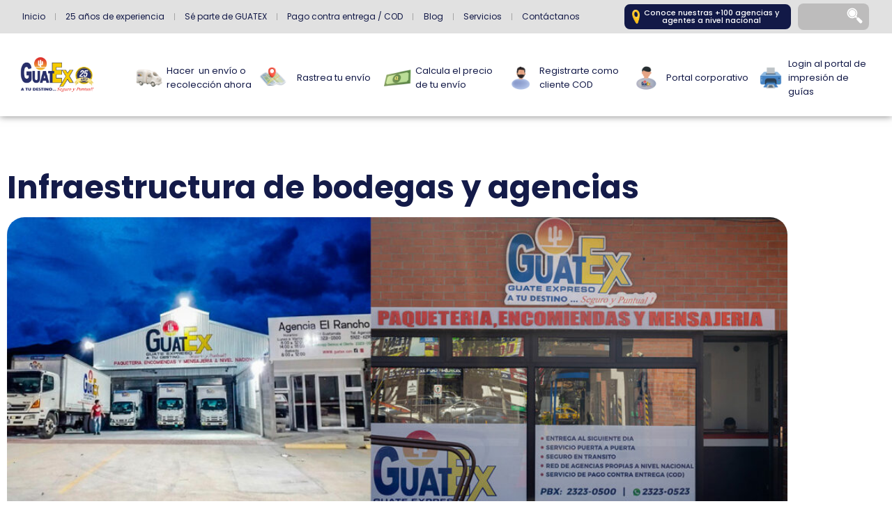

--- FILE ---
content_type: text/html; charset=UTF-8
request_url: https://guatex.com/infraestructura-de-bodegas-y-agencias/
body_size: 149319
content:
<!doctype html>
<html lang="es">
<head>
	<meta charset="UTF-8">
	<meta name="viewport" content="width=device-width, initial-scale=1">
	<link rel="profile" href="https://gmpg.org/xfn/11">
	<meta name='robots' content='index, follow, max-image-preview:large, max-snippet:-1, max-video-preview:-1' />

	<!-- This site is optimized with the Yoast SEO plugin v26.8 - https://yoast.com/product/yoast-seo-wordpress/ -->
	<title>Infraestructura de bodegas y agencias - GUATEX</title>
	<link rel="canonical" href="https://guatex.com/infraestructura-de-bodegas-y-agencias/" />
	<meta property="og:locale" content="es_ES" />
	<meta property="og:type" content="article" />
	<meta property="og:title" content="Infraestructura de bodegas y agencias - GUATEX" />
	<meta property="og:description" content="Infraestructura de bodegas y agencias Condiciones de servicio GUATEX cuenta en la actualidad con una red de más de 100 agencias y 100 agentes ubicados estratégicamente en todo el país. Nuestras agencias y agentes son centros de servicio cuyo fin principal es brindar a los clientes una atención personalizada al momento de entregar o recoger [&hellip;]" />
	<meta property="og:url" content="https://guatex.com/infraestructura-de-bodegas-y-agencias/" />
	<meta property="og:site_name" content="GUATEX" />
	<meta property="article:publisher" content="https://www.facebook.com/GuatExGuatemala/" />
	<meta property="article:modified_time" content="2023-03-01T20:02:40+00:00" />
	<meta property="og:image" content="https://guatex.com/wp-content/uploads/2023/02/BANNER-AGENCIAS-1024x398.jpg" />
	<meta name="twitter:card" content="summary_large_image" />
	<meta name="twitter:label1" content="Est. reading time" />
	<meta name="twitter:data1" content="2 minutos" />
	<script type="application/ld+json" class="yoast-schema-graph">{"@context":"https://schema.org","@graph":[{"@type":"WebPage","@id":"https://guatex.com/infraestructura-de-bodegas-y-agencias/","url":"https://guatex.com/infraestructura-de-bodegas-y-agencias/","name":"Infraestructura de bodegas y agencias - GUATEX","isPartOf":{"@id":"https://guatex.com/#website"},"primaryImageOfPage":{"@id":"https://guatex.com/infraestructura-de-bodegas-y-agencias/#primaryimage"},"image":{"@id":"https://guatex.com/infraestructura-de-bodegas-y-agencias/#primaryimage"},"thumbnailUrl":"https://guatex.com/wp-content/uploads/2023/02/BANNER-AGENCIAS-1024x398.jpg","datePublished":"2023-01-16T22:27:55+00:00","dateModified":"2023-03-01T20:02:40+00:00","breadcrumb":{"@id":"https://guatex.com/infraestructura-de-bodegas-y-agencias/#breadcrumb"},"inLanguage":"es","potentialAction":[{"@type":"ReadAction","target":["https://guatex.com/infraestructura-de-bodegas-y-agencias/"]}]},{"@type":"ImageObject","inLanguage":"es","@id":"https://guatex.com/infraestructura-de-bodegas-y-agencias/#primaryimage","url":"https://guatex.com/wp-content/uploads/2023/02/BANNER-AGENCIAS.jpg","contentUrl":"https://guatex.com/wp-content/uploads/2023/02/BANNER-AGENCIAS.jpg","width":1358,"height":528},{"@type":"BreadcrumbList","@id":"https://guatex.com/infraestructura-de-bodegas-y-agencias/#breadcrumb","itemListElement":[{"@type":"ListItem","position":1,"name":"Home","item":"https://guatex.com/"},{"@type":"ListItem","position":2,"name":"Infraestructura de bodegas y agencias"}]},{"@type":"WebSite","@id":"https://guatex.com/#website","url":"https://guatex.com/","name":"GUATEX","description":"","publisher":{"@id":"https://guatex.com/#organization"},"potentialAction":[{"@type":"SearchAction","target":{"@type":"EntryPoint","urlTemplate":"https://guatex.com/?s={search_term_string}"},"query-input":{"@type":"PropertyValueSpecification","valueRequired":true,"valueName":"search_term_string"}}],"inLanguage":"es"},{"@type":"Organization","@id":"https://guatex.com/#organization","name":"GUATEX","url":"https://guatex.com/","logo":{"@type":"ImageObject","inLanguage":"es","@id":"https://guatex.com/#/schema/logo/image/","url":"https://guatex.com/wp-content/uploads/2022/11/logo-guatex.svg","contentUrl":"https://guatex.com/wp-content/uploads/2022/11/logo-guatex.svg","width":134,"height":77,"caption":"GUATEX"},"image":{"@id":"https://guatex.com/#/schema/logo/image/"},"sameAs":["https://www.facebook.com/GuatExGuatemala/","https://www.instagram.com/guatexgt/?hl=es"]}]}</script>
	<!-- / Yoast SEO plugin. -->


<link rel="alternate" type="application/rss+xml" title="GUATEX &raquo; Feed" href="https://guatex.com/feed/" />
<link rel="alternate" type="application/rss+xml" title="GUATEX &raquo; RSS de los comentarios" href="https://guatex.com/comments/feed/" />
<link rel="alternate" title="oEmbed (JSON)" type="application/json+oembed" href="https://guatex.com/wp-json/oembed/1.0/embed?url=https%3A%2F%2Fguatex.com%2Finfraestructura-de-bodegas-y-agencias%2F" />
<link rel="alternate" title="oEmbed (XML)" type="text/xml+oembed" href="https://guatex.com/wp-json/oembed/1.0/embed?url=https%3A%2F%2Fguatex.com%2Finfraestructura-de-bodegas-y-agencias%2F&#038;format=xml" />
<style id='wp-img-auto-sizes-contain-inline-css'>
img:is([sizes=auto i],[sizes^="auto," i]){contain-intrinsic-size:3000px 1500px}
/*# sourceURL=wp-img-auto-sizes-contain-inline-css */
</style>
<style id='wp-emoji-styles-inline-css'>

	img.wp-smiley, img.emoji {
		display: inline !important;
		border: none !important;
		box-shadow: none !important;
		height: 1em !important;
		width: 1em !important;
		margin: 0 0.07em !important;
		vertical-align: -0.1em !important;
		background: none !important;
		padding: 0 !important;
	}
/*# sourceURL=wp-emoji-styles-inline-css */
</style>
<style id='global-styles-inline-css'>
:root{--wp--preset--aspect-ratio--square: 1;--wp--preset--aspect-ratio--4-3: 4/3;--wp--preset--aspect-ratio--3-4: 3/4;--wp--preset--aspect-ratio--3-2: 3/2;--wp--preset--aspect-ratio--2-3: 2/3;--wp--preset--aspect-ratio--16-9: 16/9;--wp--preset--aspect-ratio--9-16: 9/16;--wp--preset--color--black: #000000;--wp--preset--color--cyan-bluish-gray: #abb8c3;--wp--preset--color--white: #ffffff;--wp--preset--color--pale-pink: #f78da7;--wp--preset--color--vivid-red: #cf2e2e;--wp--preset--color--luminous-vivid-orange: #ff6900;--wp--preset--color--luminous-vivid-amber: #fcb900;--wp--preset--color--light-green-cyan: #7bdcb5;--wp--preset--color--vivid-green-cyan: #00d084;--wp--preset--color--pale-cyan-blue: #8ed1fc;--wp--preset--color--vivid-cyan-blue: #0693e3;--wp--preset--color--vivid-purple: #9b51e0;--wp--preset--gradient--vivid-cyan-blue-to-vivid-purple: linear-gradient(135deg,rgb(6,147,227) 0%,rgb(155,81,224) 100%);--wp--preset--gradient--light-green-cyan-to-vivid-green-cyan: linear-gradient(135deg,rgb(122,220,180) 0%,rgb(0,208,130) 100%);--wp--preset--gradient--luminous-vivid-amber-to-luminous-vivid-orange: linear-gradient(135deg,rgb(252,185,0) 0%,rgb(255,105,0) 100%);--wp--preset--gradient--luminous-vivid-orange-to-vivid-red: linear-gradient(135deg,rgb(255,105,0) 0%,rgb(207,46,46) 100%);--wp--preset--gradient--very-light-gray-to-cyan-bluish-gray: linear-gradient(135deg,rgb(238,238,238) 0%,rgb(169,184,195) 100%);--wp--preset--gradient--cool-to-warm-spectrum: linear-gradient(135deg,rgb(74,234,220) 0%,rgb(151,120,209) 20%,rgb(207,42,186) 40%,rgb(238,44,130) 60%,rgb(251,105,98) 80%,rgb(254,248,76) 100%);--wp--preset--gradient--blush-light-purple: linear-gradient(135deg,rgb(255,206,236) 0%,rgb(152,150,240) 100%);--wp--preset--gradient--blush-bordeaux: linear-gradient(135deg,rgb(254,205,165) 0%,rgb(254,45,45) 50%,rgb(107,0,62) 100%);--wp--preset--gradient--luminous-dusk: linear-gradient(135deg,rgb(255,203,112) 0%,rgb(199,81,192) 50%,rgb(65,88,208) 100%);--wp--preset--gradient--pale-ocean: linear-gradient(135deg,rgb(255,245,203) 0%,rgb(182,227,212) 50%,rgb(51,167,181) 100%);--wp--preset--gradient--electric-grass: linear-gradient(135deg,rgb(202,248,128) 0%,rgb(113,206,126) 100%);--wp--preset--gradient--midnight: linear-gradient(135deg,rgb(2,3,129) 0%,rgb(40,116,252) 100%);--wp--preset--font-size--small: 13px;--wp--preset--font-size--medium: 20px;--wp--preset--font-size--large: 36px;--wp--preset--font-size--x-large: 42px;--wp--preset--spacing--20: 0.44rem;--wp--preset--spacing--30: 0.67rem;--wp--preset--spacing--40: 1rem;--wp--preset--spacing--50: 1.5rem;--wp--preset--spacing--60: 2.25rem;--wp--preset--spacing--70: 3.38rem;--wp--preset--spacing--80: 5.06rem;--wp--preset--shadow--natural: 6px 6px 9px rgba(0, 0, 0, 0.2);--wp--preset--shadow--deep: 12px 12px 50px rgba(0, 0, 0, 0.4);--wp--preset--shadow--sharp: 6px 6px 0px rgba(0, 0, 0, 0.2);--wp--preset--shadow--outlined: 6px 6px 0px -3px rgb(255, 255, 255), 6px 6px rgb(0, 0, 0);--wp--preset--shadow--crisp: 6px 6px 0px rgb(0, 0, 0);}:root { --wp--style--global--content-size: 800px;--wp--style--global--wide-size: 1200px; }:where(body) { margin: 0; }.wp-site-blocks > .alignleft { float: left; margin-right: 2em; }.wp-site-blocks > .alignright { float: right; margin-left: 2em; }.wp-site-blocks > .aligncenter { justify-content: center; margin-left: auto; margin-right: auto; }:where(.wp-site-blocks) > * { margin-block-start: 24px; margin-block-end: 0; }:where(.wp-site-blocks) > :first-child { margin-block-start: 0; }:where(.wp-site-blocks) > :last-child { margin-block-end: 0; }:root { --wp--style--block-gap: 24px; }:root :where(.is-layout-flow) > :first-child{margin-block-start: 0;}:root :where(.is-layout-flow) > :last-child{margin-block-end: 0;}:root :where(.is-layout-flow) > *{margin-block-start: 24px;margin-block-end: 0;}:root :where(.is-layout-constrained) > :first-child{margin-block-start: 0;}:root :where(.is-layout-constrained) > :last-child{margin-block-end: 0;}:root :where(.is-layout-constrained) > *{margin-block-start: 24px;margin-block-end: 0;}:root :where(.is-layout-flex){gap: 24px;}:root :where(.is-layout-grid){gap: 24px;}.is-layout-flow > .alignleft{float: left;margin-inline-start: 0;margin-inline-end: 2em;}.is-layout-flow > .alignright{float: right;margin-inline-start: 2em;margin-inline-end: 0;}.is-layout-flow > .aligncenter{margin-left: auto !important;margin-right: auto !important;}.is-layout-constrained > .alignleft{float: left;margin-inline-start: 0;margin-inline-end: 2em;}.is-layout-constrained > .alignright{float: right;margin-inline-start: 2em;margin-inline-end: 0;}.is-layout-constrained > .aligncenter{margin-left: auto !important;margin-right: auto !important;}.is-layout-constrained > :where(:not(.alignleft):not(.alignright):not(.alignfull)){max-width: var(--wp--style--global--content-size);margin-left: auto !important;margin-right: auto !important;}.is-layout-constrained > .alignwide{max-width: var(--wp--style--global--wide-size);}body .is-layout-flex{display: flex;}.is-layout-flex{flex-wrap: wrap;align-items: center;}.is-layout-flex > :is(*, div){margin: 0;}body .is-layout-grid{display: grid;}.is-layout-grid > :is(*, div){margin: 0;}body{padding-top: 0px;padding-right: 0px;padding-bottom: 0px;padding-left: 0px;}a:where(:not(.wp-element-button)){text-decoration: underline;}:root :where(.wp-element-button, .wp-block-button__link){background-color: #32373c;border-width: 0;color: #fff;font-family: inherit;font-size: inherit;font-style: inherit;font-weight: inherit;letter-spacing: inherit;line-height: inherit;padding-top: calc(0.667em + 2px);padding-right: calc(1.333em + 2px);padding-bottom: calc(0.667em + 2px);padding-left: calc(1.333em + 2px);text-decoration: none;text-transform: inherit;}.has-black-color{color: var(--wp--preset--color--black) !important;}.has-cyan-bluish-gray-color{color: var(--wp--preset--color--cyan-bluish-gray) !important;}.has-white-color{color: var(--wp--preset--color--white) !important;}.has-pale-pink-color{color: var(--wp--preset--color--pale-pink) !important;}.has-vivid-red-color{color: var(--wp--preset--color--vivid-red) !important;}.has-luminous-vivid-orange-color{color: var(--wp--preset--color--luminous-vivid-orange) !important;}.has-luminous-vivid-amber-color{color: var(--wp--preset--color--luminous-vivid-amber) !important;}.has-light-green-cyan-color{color: var(--wp--preset--color--light-green-cyan) !important;}.has-vivid-green-cyan-color{color: var(--wp--preset--color--vivid-green-cyan) !important;}.has-pale-cyan-blue-color{color: var(--wp--preset--color--pale-cyan-blue) !important;}.has-vivid-cyan-blue-color{color: var(--wp--preset--color--vivid-cyan-blue) !important;}.has-vivid-purple-color{color: var(--wp--preset--color--vivid-purple) !important;}.has-black-background-color{background-color: var(--wp--preset--color--black) !important;}.has-cyan-bluish-gray-background-color{background-color: var(--wp--preset--color--cyan-bluish-gray) !important;}.has-white-background-color{background-color: var(--wp--preset--color--white) !important;}.has-pale-pink-background-color{background-color: var(--wp--preset--color--pale-pink) !important;}.has-vivid-red-background-color{background-color: var(--wp--preset--color--vivid-red) !important;}.has-luminous-vivid-orange-background-color{background-color: var(--wp--preset--color--luminous-vivid-orange) !important;}.has-luminous-vivid-amber-background-color{background-color: var(--wp--preset--color--luminous-vivid-amber) !important;}.has-light-green-cyan-background-color{background-color: var(--wp--preset--color--light-green-cyan) !important;}.has-vivid-green-cyan-background-color{background-color: var(--wp--preset--color--vivid-green-cyan) !important;}.has-pale-cyan-blue-background-color{background-color: var(--wp--preset--color--pale-cyan-blue) !important;}.has-vivid-cyan-blue-background-color{background-color: var(--wp--preset--color--vivid-cyan-blue) !important;}.has-vivid-purple-background-color{background-color: var(--wp--preset--color--vivid-purple) !important;}.has-black-border-color{border-color: var(--wp--preset--color--black) !important;}.has-cyan-bluish-gray-border-color{border-color: var(--wp--preset--color--cyan-bluish-gray) !important;}.has-white-border-color{border-color: var(--wp--preset--color--white) !important;}.has-pale-pink-border-color{border-color: var(--wp--preset--color--pale-pink) !important;}.has-vivid-red-border-color{border-color: var(--wp--preset--color--vivid-red) !important;}.has-luminous-vivid-orange-border-color{border-color: var(--wp--preset--color--luminous-vivid-orange) !important;}.has-luminous-vivid-amber-border-color{border-color: var(--wp--preset--color--luminous-vivid-amber) !important;}.has-light-green-cyan-border-color{border-color: var(--wp--preset--color--light-green-cyan) !important;}.has-vivid-green-cyan-border-color{border-color: var(--wp--preset--color--vivid-green-cyan) !important;}.has-pale-cyan-blue-border-color{border-color: var(--wp--preset--color--pale-cyan-blue) !important;}.has-vivid-cyan-blue-border-color{border-color: var(--wp--preset--color--vivid-cyan-blue) !important;}.has-vivid-purple-border-color{border-color: var(--wp--preset--color--vivid-purple) !important;}.has-vivid-cyan-blue-to-vivid-purple-gradient-background{background: var(--wp--preset--gradient--vivid-cyan-blue-to-vivid-purple) !important;}.has-light-green-cyan-to-vivid-green-cyan-gradient-background{background: var(--wp--preset--gradient--light-green-cyan-to-vivid-green-cyan) !important;}.has-luminous-vivid-amber-to-luminous-vivid-orange-gradient-background{background: var(--wp--preset--gradient--luminous-vivid-amber-to-luminous-vivid-orange) !important;}.has-luminous-vivid-orange-to-vivid-red-gradient-background{background: var(--wp--preset--gradient--luminous-vivid-orange-to-vivid-red) !important;}.has-very-light-gray-to-cyan-bluish-gray-gradient-background{background: var(--wp--preset--gradient--very-light-gray-to-cyan-bluish-gray) !important;}.has-cool-to-warm-spectrum-gradient-background{background: var(--wp--preset--gradient--cool-to-warm-spectrum) !important;}.has-blush-light-purple-gradient-background{background: var(--wp--preset--gradient--blush-light-purple) !important;}.has-blush-bordeaux-gradient-background{background: var(--wp--preset--gradient--blush-bordeaux) !important;}.has-luminous-dusk-gradient-background{background: var(--wp--preset--gradient--luminous-dusk) !important;}.has-pale-ocean-gradient-background{background: var(--wp--preset--gradient--pale-ocean) !important;}.has-electric-grass-gradient-background{background: var(--wp--preset--gradient--electric-grass) !important;}.has-midnight-gradient-background{background: var(--wp--preset--gradient--midnight) !important;}.has-small-font-size{font-size: var(--wp--preset--font-size--small) !important;}.has-medium-font-size{font-size: var(--wp--preset--font-size--medium) !important;}.has-large-font-size{font-size: var(--wp--preset--font-size--large) !important;}.has-x-large-font-size{font-size: var(--wp--preset--font-size--x-large) !important;}
:root :where(.wp-block-pullquote){font-size: 1.5em;line-height: 1.6;}
/*# sourceURL=global-styles-inline-css */
</style>
<link rel='stylesheet' id='menu-image-css' href='https://guatex.com/wp-content/plugins/menu-image/includes/css/menu-image.css?ver=3.13' media='all' />
<link rel='stylesheet' id='dashicons-css' href='https://guatex.com/wp-includes/css/dashicons.min.css?ver=6.9' media='all' />
<link rel='stylesheet' id='contact-form-7-css' href='https://guatex.com/wp-content/plugins/contact-form-7/includes/css/styles.css?ver=6.1.4' media='all' />
<link rel='stylesheet' id='htbbootstrap-css' href='https://guatex.com/wp-content/plugins/ht-mega-for-elementor/assets/css/htbbootstrap.css?ver=3.0.4' media='all' />
<link rel='stylesheet' id='font-awesome-css' href='https://guatex.com/wp-content/plugins/elementor/assets/lib/font-awesome/css/font-awesome.min.css?ver=4.7.0' media='all' />
<link rel='stylesheet' id='htmega-animation-css' href='https://guatex.com/wp-content/plugins/ht-mega-for-elementor/assets/css/animation.css?ver=3.0.4' media='all' />
<link rel='stylesheet' id='htmega-keyframes-css' href='https://guatex.com/wp-content/plugins/ht-mega-for-elementor/assets/css/htmega-keyframes.css?ver=3.0.4' media='all' />
<link rel='stylesheet' id='htmega-global-style-min-css' href='https://guatex.com/wp-content/plugins/ht-mega-for-elementor/assets/css/htmega-global-style.min.css?ver=3.0.4' media='all' />
<link rel='stylesheet' id='hello-elementor-css' href='https://guatex.com/wp-content/themes/hello-elementor/assets/css/reset.css?ver=3.4.5' media='all' />
<link rel='stylesheet' id='hello-elementor-theme-style-css' href='https://guatex.com/wp-content/themes/hello-elementor/assets/css/theme.css?ver=3.4.5' media='all' />
<link rel='stylesheet' id='hello-elementor-header-footer-css' href='https://guatex.com/wp-content/themes/hello-elementor/assets/css/header-footer.css?ver=3.4.5' media='all' />
<link rel='stylesheet' id='elementor-frontend-css' href='https://guatex.com/wp-content/plugins/elementor/assets/css/frontend.min.css?ver=3.34.2' media='all' />
<link rel='stylesheet' id='elementor-post-5-css' href='https://guatex.com/wp-content/uploads/elementor/css/post-5.css?ver=1768929368' media='all' />
<link rel='stylesheet' id='widget-nav-menu-css' href='https://guatex.com/wp-content/plugins/pro-elements/assets/css/widget-nav-menu.min.css?ver=3.32.1' media='all' />
<link rel='stylesheet' id='widget-search-form-css' href='https://guatex.com/wp-content/plugins/pro-elements/assets/css/widget-search-form.min.css?ver=3.32.1' media='all' />
<link rel='stylesheet' id='elementor-icons-shared-0-css' href='https://guatex.com/wp-content/plugins/elementor/assets/lib/font-awesome/css/fontawesome.min.css?ver=5.15.3' media='all' />
<link rel='stylesheet' id='elementor-icons-fa-solid-css' href='https://guatex.com/wp-content/plugins/elementor/assets/lib/font-awesome/css/solid.min.css?ver=5.15.3' media='all' />
<link rel='stylesheet' id='widget-image-css' href='https://guatex.com/wp-content/plugins/elementor/assets/css/widget-image.min.css?ver=3.34.2' media='all' />
<link rel='stylesheet' id='e-sticky-css' href='https://guatex.com/wp-content/plugins/pro-elements/assets/css/modules/sticky.min.css?ver=3.32.1' media='all' />
<link rel='stylesheet' id='widget-heading-css' href='https://guatex.com/wp-content/plugins/elementor/assets/css/widget-heading.min.css?ver=3.34.2' media='all' />
<link rel='stylesheet' id='widget-icon-list-css' href='https://guatex.com/wp-content/plugins/elementor/assets/css/widget-icon-list.min.css?ver=3.34.2' media='all' />
<link rel='stylesheet' id='widget-form-css' href='https://guatex.com/wp-content/plugins/pro-elements/assets/css/widget-form.min.css?ver=3.32.1' media='all' />
<link rel='stylesheet' id='e-animation-grow-css' href='https://guatex.com/wp-content/plugins/elementor/assets/lib/animations/styles/e-animation-grow.min.css?ver=3.34.2' media='all' />
<link rel='stylesheet' id='widget-social-icons-css' href='https://guatex.com/wp-content/plugins/elementor/assets/css/widget-social-icons.min.css?ver=3.34.2' media='all' />
<link rel='stylesheet' id='e-apple-webkit-css' href='https://guatex.com/wp-content/plugins/elementor/assets/css/conditionals/apple-webkit.min.css?ver=3.34.2' media='all' />
<link rel='stylesheet' id='elementor-icons-css' href='https://guatex.com/wp-content/plugins/elementor/assets/lib/eicons/css/elementor-icons.min.css?ver=5.46.0' media='all' />
<link rel='stylesheet' id='e-animation-fadeInUp-css' href='https://guatex.com/wp-content/plugins/elementor/assets/lib/animations/styles/fadeInUp.min.css?ver=3.34.2' media='all' />
<link rel='stylesheet' id='swiper-css' href='https://guatex.com/wp-content/plugins/elementor/assets/lib/swiper/v8/css/swiper.min.css?ver=8.4.5' media='all' />
<link rel='stylesheet' id='e-swiper-css' href='https://guatex.com/wp-content/plugins/elementor/assets/css/conditionals/e-swiper.min.css?ver=3.34.2' media='all' />
<link rel='stylesheet' id='widget-slides-css' href='https://guatex.com/wp-content/plugins/pro-elements/assets/css/widget-slides.min.css?ver=3.32.1' media='all' />
<link rel='stylesheet' id='elementor-post-2784-css' href='https://guatex.com/wp-content/uploads/elementor/css/post-2784.css?ver=1768929562' media='all' />
<link rel='stylesheet' id='elementor-post-11-css' href='https://guatex.com/wp-content/uploads/elementor/css/post-11.css?ver=1768929369' media='all' />
<link rel='stylesheet' id='elementor-post-54-css' href='https://guatex.com/wp-content/uploads/elementor/css/post-54.css?ver=1768929369' media='all' />
<link rel='stylesheet' id='hello-elementor-child-style-css' href='https://guatex.com/wp-content/themes/hello-theme-child/style.css?ver=1.0.0' media='all' />
<link rel='stylesheet' id='elementor-gf-local-roboto-css' href='https://guatex.com/wp-content/uploads/elementor/google-fonts/css/roboto.css?ver=1742485396' media='all' />
<link rel='stylesheet' id='elementor-gf-local-robotoslab-css' href='https://guatex.com/wp-content/uploads/elementor/google-fonts/css/robotoslab.css?ver=1742485389' media='all' />
<link rel='stylesheet' id='elementor-gf-local-poppins-css' href='https://guatex.com/wp-content/uploads/elementor/google-fonts/css/poppins.css?ver=1742485390' media='all' />
<link rel='stylesheet' id='elementor-icons-fa-regular-css' href='https://guatex.com/wp-content/plugins/elementor/assets/lib/font-awesome/css/regular.min.css?ver=5.15.3' media='all' />
<link rel='stylesheet' id='elementor-icons-fa-brands-css' href='https://guatex.com/wp-content/plugins/elementor/assets/lib/font-awesome/css/brands.min.css?ver=5.15.3' media='all' />
<script src="https://guatex.com/wp-includes/js/jquery/jquery.min.js?ver=3.7.1" id="jquery-core-js"></script>
<script src="https://guatex.com/wp-includes/js/jquery/jquery-migrate.min.js?ver=3.4.1" id="jquery-migrate-js"></script>
<link rel="https://api.w.org/" href="https://guatex.com/wp-json/" /><link rel="alternate" title="JSON" type="application/json" href="https://guatex.com/wp-json/wp/v2/pages/2784" /><link rel="EditURI" type="application/rsd+xml" title="RSD" href="https://guatex.com/xmlrpc.php?rsd" />
<meta name="generator" content="WordPress 6.9" />
<link rel='shortlink' href='https://guatex.com/?p=2784' />
<!-- start Simple Custom CSS and JS -->
<script>
jQuery(document).ready(function( $ ){
	var ruta = window.location.href;
    var keyword = "locateanythingmarkercategory";
	var keyword2 = 'locateanythingMarker';
    if (ruta.indexOf(keyword) !== -1 || ruta.indexOf(keyword2) !== -1) {
        window.location.href = "https://guatex.com/agencias/";
    }
	
    $('#boton-prueba').click(function(){
		function imprimir(){
			var elemento = document.getElementsByClassName("elementor-location-header");
			var estilos = "display: none;";
			elemento.setAttribute("style", estilos);
			window.print();
		};
	});
});</script>
<!-- end Simple Custom CSS and JS -->
<!-- start Simple Custom CSS and JS -->
<!-- Google tag (gtag.js) -->
<script async src="https://www.googletagmanager.com/gtag/js?id=G-1QWCK0D2R7"></script>
<script>
  window.dataLayer = window.dataLayer || [];
  function gtag(){dataLayer.push(arguments);}
  gtag('js', new Date());

  gtag('config', 'G-1QWCK0D2R7');
</script><!-- end Simple Custom CSS and JS -->
<!-- start Simple Custom CSS and JS -->
<script>
  var iframe = document.getElementById("myIframe");
  iframe.onload = function(){
      iframe.style.height = iframe.contentWindow.document.body.scrollHeight + 'px';
  }
</script><!-- end Simple Custom CSS and JS -->
<meta name="generator" content="Elementor 3.34.2; features: additional_custom_breakpoints; settings: css_print_method-external, google_font-enabled, font_display-swap">
			<style>
				.e-con.e-parent:nth-of-type(n+4):not(.e-lazyloaded):not(.e-no-lazyload),
				.e-con.e-parent:nth-of-type(n+4):not(.e-lazyloaded):not(.e-no-lazyload) * {
					background-image: none !important;
				}
				@media screen and (max-height: 1024px) {
					.e-con.e-parent:nth-of-type(n+3):not(.e-lazyloaded):not(.e-no-lazyload),
					.e-con.e-parent:nth-of-type(n+3):not(.e-lazyloaded):not(.e-no-lazyload) * {
						background-image: none !important;
					}
				}
				@media screen and (max-height: 640px) {
					.e-con.e-parent:nth-of-type(n+2):not(.e-lazyloaded):not(.e-no-lazyload),
					.e-con.e-parent:nth-of-type(n+2):not(.e-lazyloaded):not(.e-no-lazyload) * {
						background-image: none !important;
					}
				}
			</style>
			<link rel="icon" href="https://guatex.com/wp-content/uploads/2022/11/cropped-logo-guatex-1-32x32.jpg" sizes="32x32" />
<link rel="icon" href="https://guatex.com/wp-content/uploads/2022/11/cropped-logo-guatex-1-192x192.jpg" sizes="192x192" />
<link rel="apple-touch-icon" href="https://guatex.com/wp-content/uploads/2022/11/cropped-logo-guatex-1-180x180.jpg" />
<meta name="msapplication-TileImage" content="https://guatex.com/wp-content/uploads/2022/11/cropped-logo-guatex-1-270x270.jpg" />
</head>
<body class="wp-singular page-template page-template-elementor_header_footer page page-id-2784 wp-embed-responsive wp-theme-hello-elementor wp-child-theme-hello-theme-child hello-elementor-default elementor-default elementor-template-full-width elementor-kit-5 elementor-page elementor-page-2784">


<a class="skip-link screen-reader-text" href="#content">Ir al contenido</a>

		<header data-elementor-type="header" data-elementor-id="11" class="elementor elementor-11 elementor-location-header" data-elementor-post-type="elementor_library">
					<section class="elementor-section elementor-top-section elementor-element elementor-element-76f8279 elementor-section-full_width header elementor-section-height-default elementor-section-height-default" data-id="76f8279" data-element_type="section">
						<div class="elementor-container elementor-column-gap-no">
					<div class="elementor-column elementor-col-100 elementor-top-column elementor-element elementor-element-56f7bb3" data-id="56f7bb3" data-element_type="column">
			<div class="elementor-widget-wrap elementor-element-populated">
						<section class="elementor-section elementor-inner-section elementor-element elementor-element-e1e920b elementor-section-boxed elementor-section-height-default elementor-section-height-default" data-id="e1e920b" data-element_type="section" data-settings="{&quot;background_background&quot;:&quot;classic&quot;}">
						<div class="elementor-container elementor-column-gap-no">
					<div class="elementor-column elementor-col-100 elementor-inner-column elementor-element elementor-element-dab360e" data-id="dab360e" data-element_type="column">
			<div class="elementor-widget-wrap elementor-element-populated">
						<div class="elementor-element elementor-element-2d0c948 elementor-widget__width-initial elementor-nav-menu__align-justify menu-principal elementor-hidden-tablet elementor-hidden-mobile elementor-nav-menu--dropdown-tablet elementor-nav-menu__text-align-aside elementor-nav-menu--toggle elementor-nav-menu--burger elementor-widget elementor-widget-nav-menu" data-id="2d0c948" data-element_type="widget" data-settings="{&quot;layout&quot;:&quot;horizontal&quot;,&quot;submenu_icon&quot;:{&quot;value&quot;:&quot;&lt;i class=\&quot;fas fa-caret-down\&quot; aria-hidden=\&quot;true\&quot;&gt;&lt;\/i&gt;&quot;,&quot;library&quot;:&quot;fa-solid&quot;},&quot;toggle&quot;:&quot;burger&quot;}" data-widget_type="nav-menu.default">
				<div class="elementor-widget-container">
								<nav aria-label="Menu" class="elementor-nav-menu--main elementor-nav-menu__container elementor-nav-menu--layout-horizontal e--pointer-underline e--animation-fade">
				<ul id="menu-1-2d0c948" class="elementor-nav-menu"><li class="menu-item menu-item-type-custom menu-item-object-custom menu-item-29"><a href="/home" class="elementor-item">Inicio</a></li>
<li class="menu-item menu-item-type-custom menu-item-object-custom menu-item-30"><a href="/quienes-somos" class="elementor-item">25 años de experiencia</a></li>
<li class="menu-item menu-item-type-custom menu-item-object-custom menu-item-31"><a href="/empleo" class="elementor-item">Sé parte de GUATEX</a></li>
<li class="menu-item menu-item-type-custom menu-item-object-custom menu-item-32"><a href="/servicio-cod" class="elementor-item">Pago contra entrega / COD</a></li>
<li class="menu-item menu-item-type-custom menu-item-object-custom menu-item-33"><a href="/blog" class="elementor-item">Blog</a></li>
<li class="menu-item menu-item-type-custom menu-item-object-custom menu-item-34"><a href="/Servicios" class="elementor-item">Servicios</a></li>
<li class="menu-item menu-item-type-custom menu-item-object-custom menu-item-35"><a href="/contacto" class="elementor-item">Contáctanos</a></li>
</ul>			</nav>
					<div class="elementor-menu-toggle" role="button" tabindex="0" aria-label="Menu Toggle" aria-expanded="false">
			<i aria-hidden="true" role="presentation" class="elementor-menu-toggle__icon--open eicon-menu-bar"></i><i aria-hidden="true" role="presentation" class="elementor-menu-toggle__icon--close eicon-close"></i>		</div>
					<nav class="elementor-nav-menu--dropdown elementor-nav-menu__container" aria-hidden="true">
				<ul id="menu-2-2d0c948" class="elementor-nav-menu"><li class="menu-item menu-item-type-custom menu-item-object-custom menu-item-29"><a href="/home" class="elementor-item" tabindex="-1">Inicio</a></li>
<li class="menu-item menu-item-type-custom menu-item-object-custom menu-item-30"><a href="/quienes-somos" class="elementor-item" tabindex="-1">25 años de experiencia</a></li>
<li class="menu-item menu-item-type-custom menu-item-object-custom menu-item-31"><a href="/empleo" class="elementor-item" tabindex="-1">Sé parte de GUATEX</a></li>
<li class="menu-item menu-item-type-custom menu-item-object-custom menu-item-32"><a href="/servicio-cod" class="elementor-item" tabindex="-1">Pago contra entrega / COD</a></li>
<li class="menu-item menu-item-type-custom menu-item-object-custom menu-item-33"><a href="/blog" class="elementor-item" tabindex="-1">Blog</a></li>
<li class="menu-item menu-item-type-custom menu-item-object-custom menu-item-34"><a href="/Servicios" class="elementor-item" tabindex="-1">Servicios</a></li>
<li class="menu-item menu-item-type-custom menu-item-object-custom menu-item-35"><a href="/contacto" class="elementor-item" tabindex="-1">Contáctanos</a></li>
</ul>			</nav>
						</div>
				</div>
				<div class="elementor-element elementor-element-661bdec elementor-widget__width-initial elementor-align-center elementor-tablet-align-left elementor-mobile-align-right elementor-widget elementor-widget-button" data-id="661bdec" data-element_type="widget" id="btn-agencias" data-widget_type="button.default">
				<div class="elementor-widget-container">
									<div class="elementor-button-wrapper">
					<a class="elementor-button elementor-button-link elementor-size-sm" href="/agencias/">
						<span class="elementor-button-content-wrapper">
						<span class="elementor-button-icon">
				<svg xmlns="http://www.w3.org/2000/svg" xmlns:xlink="http://www.w3.org/1999/xlink" width="296" height="517" viewBox="0 0 296 517"><image id="Vector_Smart_Object" data-name="Vector Smart Object" width="296" height="517" xlink:href="[data-uri]"></image></svg>			</span>
									<span class="elementor-button-text">Conoce nuestras +100 agencias y agentes a nivel nacional</span>
					</span>
					</a>
				</div>
								</div>
				</div>
				<div class="elementor-element elementor-element-20fb532 elementor-widget__width-initial inputdebusqueda elementor-search-form--skin-classic elementor-search-form--button-type-icon elementor-search-form--icon-search elementor-widget elementor-widget-search-form" data-id="20fb532" data-element_type="widget" data-settings="{&quot;skin&quot;:&quot;classic&quot;}" data-widget_type="search-form.default">
				<div class="elementor-widget-container">
							<search role="search">
			<form class="elementor-search-form" action="https://guatex.com" method="get">
												<div class="elementor-search-form__container">
					<label class="elementor-screen-only" for="elementor-search-form-20fb532">Search</label>

					
					<input id="elementor-search-form-20fb532" placeholder="" class="elementor-search-form__input" type="search" name="s" value="">
					
											<button class="elementor-search-form__submit" type="submit" aria-label="Search">
															<i aria-hidden="true" class="fas fa-search"></i>													</button>
					
									</div>
			</form>
		</search>
						</div>
				</div>
					</div>
		</div>
					</div>
		</section>
				<section class="elementor-section elementor-inner-section elementor-element elementor-element-92f2d9f headerfix elementor-hidden-tablet elementor-hidden-mobile elementor-section-boxed elementor-section-height-default elementor-section-height-default" data-id="92f2d9f" data-element_type="section" data-settings="{&quot;background_background&quot;:&quot;classic&quot;,&quot;sticky&quot;:&quot;top&quot;,&quot;sticky_on&quot;:[&quot;desktop&quot;,&quot;tablet&quot;,&quot;mobile&quot;],&quot;sticky_offset&quot;:0,&quot;sticky_effects_offset&quot;:0,&quot;sticky_anchor_link_offset&quot;:0}">
						<div class="elementor-container elementor-column-gap-no">
					<div class="elementor-column elementor-col-100 elementor-inner-column elementor-element elementor-element-98eac75" data-id="98eac75" data-element_type="column">
			<div class="elementor-widget-wrap elementor-element-populated">
						<div class="elementor-element elementor-element-095c1ee elementor-widget__width-initial logoheader elementor-widget elementor-widget-image" data-id="095c1ee" data-element_type="widget" data-widget_type="image.default">
				<div class="elementor-widget-container">
																<a href="https://guatex.com">
							<img width="1920" height="1080" src="https://guatex.com/wp-content/uploads/2022/11/logo_guatex_25_aniversario.png" class="attachment-full size-full wp-image-7396" alt="" srcset="https://guatex.com/wp-content/uploads/2022/11/logo_guatex_25_aniversario.png 1920w, https://guatex.com/wp-content/uploads/2022/11/logo_guatex_25_aniversario-300x169.png 300w, https://guatex.com/wp-content/uploads/2022/11/logo_guatex_25_aniversario-1024x576.png 1024w, https://guatex.com/wp-content/uploads/2022/11/logo_guatex_25_aniversario-768x432.png 768w, https://guatex.com/wp-content/uploads/2022/11/logo_guatex_25_aniversario-1536x864.png 1536w, https://guatex.com/wp-content/uploads/2022/11/logo_guatex_25_aniversario-24x14.png 24w, https://guatex.com/wp-content/uploads/2022/11/logo_guatex_25_aniversario-36x20.png 36w, https://guatex.com/wp-content/uploads/2022/11/logo_guatex_25_aniversario-48x27.png 48w" sizes="(max-width: 1920px) 100vw, 1920px" />								</a>
															</div>
				</div>
				<div class="elementor-element elementor-element-6036959 elementor-nav-menu__align-end elementor-widget__width-initial sub-menu elementor-nav-menu--dropdown-tablet elementor-nav-menu__text-align-aside elementor-nav-menu--toggle elementor-nav-menu--burger elementor-widget elementor-widget-nav-menu" data-id="6036959" data-element_type="widget" data-settings="{&quot;submenu_icon&quot;:{&quot;value&quot;:&quot;&lt;i class=\&quot;\&quot; aria-hidden=\&quot;true\&quot;&gt;&lt;\/i&gt;&quot;,&quot;library&quot;:&quot;&quot;},&quot;layout&quot;:&quot;horizontal&quot;,&quot;toggle&quot;:&quot;burger&quot;}" data-widget_type="nav-menu.default">
				<div class="elementor-widget-container">
								<nav aria-label="Menu" class="elementor-nav-menu--main elementor-nav-menu__container elementor-nav-menu--layout-horizontal e--pointer-underline e--animation-fade">
				<ul id="menu-1-6036959" class="elementor-nav-menu"><li class="menu-item menu-item-type-custom menu-item-object-custom menu-item-71"><a href="/solicitud-de-recolecciones/" class="menu-image-title-after menu-image-not-hovered elementor-item"><img width="400" height="400" src="https://guatex.com/wp-content/uploads/2022/11/envio-1.png" class="menu-image menu-image-title-after" alt="" decoding="async" /><span class="menu-image-title-after menu-image-title">Hacer  un envío o recolección ahora</span></a></li>
<li class="menu-item menu-item-type-custom menu-item-object-custom menu-item-72"><a href="/paquete/?tipo=G&#038;sitio-paquete=" class="menu-image-title-after menu-image-not-hovered elementor-item"><img width="406" height="400" src="https://guatex.com/wp-content/uploads/2022/11/rastreo-1.png" class="menu-image menu-image-title-after" alt="" decoding="async" /><span class="menu-image-title-after menu-image-title">Rastrea tu envío</span></a></li>
<li class="menu-item menu-item-type-custom menu-item-object-custom menu-item-73"><a href="/tarificador" class="menu-image-title-after menu-image-not-hovered elementor-item"><img width="400" height="400" src="https://guatex.com/wp-content/uploads/2022/11/envio-calculo.png" class="menu-image menu-image-title-after" alt="" decoding="async" /><span class="menu-image-title-after menu-image-title">Calcula el precio de tu envío</span></a></li>
<li class="menu-item menu-item-type-custom menu-item-object-custom menu-item-74"><a href="/registro-clientes" class="menu-image-title-after menu-image-not-hovered elementor-item"><img width="400" height="400" src="https://guatex.com/wp-content/uploads/2022/11/cod.png" class="menu-image menu-image-title-after" alt="" decoding="async" /><span class="menu-image-title-after menu-image-title">Registrarte como  cliente COD</span></a></li>
<li class="menu-item menu-item-type-custom menu-item-object-custom menu-item-has-children menu-item-76"><a target="_blank" href="https://jcl.guatex.gt/PortalClientes/faces/pages/gestiones/login.xhtml" class="menu-image-title-after menu-image-not-hovered elementor-item"><img width="400" height="400" src="https://guatex.com/wp-content/uploads/2022/11/usuario-1.png" class="menu-image menu-image-title-after" alt="" decoding="async" /><span class="menu-image-title-after menu-image-title">Portal corporativo</span></a>
<ul class="sub-menu elementor-nav-menu--dropdown">
	<li class="menu-item menu-item-type-custom menu-item-object-custom menu-item-614"><a href="/servicios" class="elementor-sub-item">Información sobre servicios empresariales</a></li>
</ul>
</li>
<li class="menu-item menu-item-type-custom menu-item-object-custom menu-item-77"><a target="_blank" href="https://servicios.guatex.gt/Guatex" class="menu-image-title-after menu-image-not-hovered elementor-item"><img width="400" height="400" src="https://guatex.com/wp-content/uploads/2022/11/impresora-1.png" class="menu-image menu-image-title-after" alt="" decoding="async" /><span class="menu-image-title-after menu-image-title">Login al portal de impresión de guías</span></a></li>
</ul>			</nav>
					<div class="elementor-menu-toggle" role="button" tabindex="0" aria-label="Menu Toggle" aria-expanded="false">
			<i aria-hidden="true" role="presentation" class="elementor-menu-toggle__icon--open eicon-menu-bar"></i><i aria-hidden="true" role="presentation" class="elementor-menu-toggle__icon--close eicon-close"></i>		</div>
					<nav class="elementor-nav-menu--dropdown elementor-nav-menu__container" aria-hidden="true">
				<ul id="menu-2-6036959" class="elementor-nav-menu"><li class="menu-item menu-item-type-custom menu-item-object-custom menu-item-71"><a href="/solicitud-de-recolecciones/" class="menu-image-title-after menu-image-not-hovered elementor-item" tabindex="-1"><img width="400" height="400" src="https://guatex.com/wp-content/uploads/2022/11/envio-1.png" class="menu-image menu-image-title-after" alt="" decoding="async" /><span class="menu-image-title-after menu-image-title">Hacer  un envío o recolección ahora</span></a></li>
<li class="menu-item menu-item-type-custom menu-item-object-custom menu-item-72"><a href="/paquete/?tipo=G&#038;sitio-paquete=" class="menu-image-title-after menu-image-not-hovered elementor-item" tabindex="-1"><img width="406" height="400" src="https://guatex.com/wp-content/uploads/2022/11/rastreo-1.png" class="menu-image menu-image-title-after" alt="" decoding="async" /><span class="menu-image-title-after menu-image-title">Rastrea tu envío</span></a></li>
<li class="menu-item menu-item-type-custom menu-item-object-custom menu-item-73"><a href="/tarificador" class="menu-image-title-after menu-image-not-hovered elementor-item" tabindex="-1"><img width="400" height="400" src="https://guatex.com/wp-content/uploads/2022/11/envio-calculo.png" class="menu-image menu-image-title-after" alt="" decoding="async" /><span class="menu-image-title-after menu-image-title">Calcula el precio de tu envío</span></a></li>
<li class="menu-item menu-item-type-custom menu-item-object-custom menu-item-74"><a href="/registro-clientes" class="menu-image-title-after menu-image-not-hovered elementor-item" tabindex="-1"><img width="400" height="400" src="https://guatex.com/wp-content/uploads/2022/11/cod.png" class="menu-image menu-image-title-after" alt="" decoding="async" /><span class="menu-image-title-after menu-image-title">Registrarte como  cliente COD</span></a></li>
<li class="menu-item menu-item-type-custom menu-item-object-custom menu-item-has-children menu-item-76"><a target="_blank" href="https://jcl.guatex.gt/PortalClientes/faces/pages/gestiones/login.xhtml" class="menu-image-title-after menu-image-not-hovered elementor-item" tabindex="-1"><img width="400" height="400" src="https://guatex.com/wp-content/uploads/2022/11/usuario-1.png" class="menu-image menu-image-title-after" alt="" decoding="async" /><span class="menu-image-title-after menu-image-title">Portal corporativo</span></a>
<ul class="sub-menu elementor-nav-menu--dropdown">
	<li class="menu-item menu-item-type-custom menu-item-object-custom menu-item-614"><a href="/servicios" class="elementor-sub-item" tabindex="-1">Información sobre servicios empresariales</a></li>
</ul>
</li>
<li class="menu-item menu-item-type-custom menu-item-object-custom menu-item-77"><a target="_blank" href="https://servicios.guatex.gt/Guatex" class="menu-image-title-after menu-image-not-hovered elementor-item" tabindex="-1"><img width="400" height="400" src="https://guatex.com/wp-content/uploads/2022/11/impresora-1.png" class="menu-image menu-image-title-after" alt="" decoding="async" /><span class="menu-image-title-after menu-image-title">Login al portal de impresión de guías</span></a></li>
</ul>			</nav>
						</div>
				</div>
					</div>
		</div>
					</div>
		</section>
				<section class="elementor-section elementor-inner-section elementor-element elementor-element-f342a10 headerfix elementor-hidden-desktop elementor-section-boxed elementor-section-height-default elementor-section-height-default" data-id="f342a10" data-element_type="section" data-settings="{&quot;background_background&quot;:&quot;classic&quot;,&quot;sticky&quot;:&quot;top&quot;,&quot;sticky_on&quot;:[&quot;desktop&quot;,&quot;tablet&quot;,&quot;mobile&quot;],&quot;sticky_offset&quot;:0,&quot;sticky_effects_offset&quot;:0,&quot;sticky_anchor_link_offset&quot;:0}">
						<div class="elementor-container elementor-column-gap-no">
					<div class="elementor-column elementor-col-100 elementor-inner-column elementor-element elementor-element-c53c3e2" data-id="c53c3e2" data-element_type="column">
			<div class="elementor-widget-wrap elementor-element-populated">
						<div class="elementor-element elementor-element-a40e0a1 elementor-nav-menu__align-start elementor-widget__width-initial sub-menu elementor-nav-menu--stretch elementor-widget-mobile__width-initial elementor-nav-menu--dropdown-tablet elementor-nav-menu__text-align-aside elementor-nav-menu--toggle elementor-nav-menu--burger elementor-widget elementor-widget-nav-menu" data-id="a40e0a1" data-element_type="widget" data-settings="{&quot;full_width&quot;:&quot;stretch&quot;,&quot;layout&quot;:&quot;horizontal&quot;,&quot;submenu_icon&quot;:{&quot;value&quot;:&quot;&lt;i class=\&quot;fas fa-caret-down\&quot; aria-hidden=\&quot;true\&quot;&gt;&lt;\/i&gt;&quot;,&quot;library&quot;:&quot;fa-solid&quot;},&quot;toggle&quot;:&quot;burger&quot;}" data-widget_type="nav-menu.default">
				<div class="elementor-widget-container">
								<nav aria-label="Menu" class="elementor-nav-menu--main elementor-nav-menu__container elementor-nav-menu--layout-horizontal e--pointer-underline e--animation-fade">
				<ul id="menu-1-a40e0a1" class="elementor-nav-menu"><li class="menu-item menu-item-type-custom menu-item-object-custom menu-item-1957"><a href="/home" class="elementor-item">Inicio</a></li>
<li class="menu-item menu-item-type-custom menu-item-object-custom menu-item-1958"><a href="/quienes-somos" class="elementor-item">25 años de experiencia</a></li>
<li class="menu-item menu-item-type-custom menu-item-object-custom menu-item-1959"><a href="/empleo" class="elementor-item">Sé parte de GUATEX</a></li>
<li class="menu-item menu-item-type-custom menu-item-object-custom menu-item-1960"><a href="/servicio-cod" class="elementor-item">Pago contra entrega / COD</a></li>
<li class="menu-item menu-item-type-custom menu-item-object-custom menu-item-1961"><a href="/blog" class="elementor-item">Blog</a></li>
<li class="menu-item menu-item-type-custom menu-item-object-custom menu-item-1962"><a href="/Servicios" class="elementor-item">Servicios</a></li>
<li class="menu-item menu-item-type-custom menu-item-object-custom menu-item-1963"><a href="/contacto" class="elementor-item">Contáctanos</a></li>
<li class="menu-item menu-item-type-custom menu-item-object-custom menu-item-1973"><a href="/solicitud-de-recolecciones/" class="menu-image-title-after menu-image-not-hovered elementor-item"><img width="400" height="400" src="https://guatex.com/wp-content/uploads/2022/11/envio-1.png" class="menu-image menu-image-title-after" alt="" decoding="async" /><span class="menu-image-title-after menu-image-title">Hacer  un envío o recolección ahora</span></a></li>
<li class="menu-item menu-item-type-custom menu-item-object-custom menu-item-1974"><a href="/paquete" class="menu-image-title-after menu-image-not-hovered elementor-item"><img width="406" height="400" src="https://guatex.com/wp-content/uploads/2022/11/rastreo-1.png" class="menu-image menu-image-title-after" alt="" decoding="async" /><span class="menu-image-title-after menu-image-title">Rastrea tu envío</span></a></li>
<li class="menu-item menu-item-type-custom menu-item-object-custom menu-item-1975"><a href="/tarificador" class="menu-image-title-after menu-image-not-hovered elementor-item"><img width="400" height="400" src="https://guatex.com/wp-content/uploads/2022/11/envio-calculo.png" class="menu-image menu-image-title-after" alt="" decoding="async" /><span class="menu-image-title-after menu-image-title">Calcula el precio de tu envío</span></a></li>
<li class="menu-item menu-item-type-custom menu-item-object-custom menu-item-1976"><a href="/registro-clientes" class="menu-image-title-after menu-image-not-hovered elementor-item"><img width="400" height="400" src="https://guatex.com/wp-content/uploads/2022/11/cod.png" class="menu-image menu-image-title-after" alt="" decoding="async" /><span class="menu-image-title-after menu-image-title">Registrarte como  cliente COD</span></a></li>
<li class="menu-item menu-item-type-custom menu-item-object-custom menu-item-has-children menu-item-1977"><a href="/ingresa-como-cliente-corporativo/" class="menu-image-title-after menu-image-not-hovered elementor-item"><img width="402" height="400" src="https://guatex.com/wp-content/uploads/2022/11/cliente.png" class="menu-image menu-image-title-after" alt="" decoding="async" /><span class="menu-image-title-after menu-image-title">Portal corporativo</span></a>
<ul class="sub-menu elementor-nav-menu--dropdown">
	<li class="menu-item menu-item-type-custom menu-item-object-custom menu-item-1979"><a target="_blank" href="/Servicios/" class="elementor-sub-item">Información sobre servicios empresariales</a></li>
</ul>
</li>
<li class="menu-item menu-item-type-custom menu-item-object-custom menu-item-1981"><a target="_blank" href="https://servicios.guatex.gt/Guatex" class="menu-image-title-after menu-image-not-hovered elementor-item"><img width="400" height="400" src="https://guatex.com/wp-content/uploads/2022/11/impresora-1.png" class="menu-image menu-image-title-after" alt="" decoding="async" /><span class="menu-image-title-after menu-image-title">Login al portal de impresión de guías</span></a></li>
</ul>			</nav>
					<div class="elementor-menu-toggle" role="button" tabindex="0" aria-label="Menu Toggle" aria-expanded="false">
			<i aria-hidden="true" role="presentation" class="elementor-menu-toggle__icon--open eicon-menu-bar"></i><i aria-hidden="true" role="presentation" class="elementor-menu-toggle__icon--close eicon-close"></i>		</div>
					<nav class="elementor-nav-menu--dropdown elementor-nav-menu__container" aria-hidden="true">
				<ul id="menu-2-a40e0a1" class="elementor-nav-menu"><li class="menu-item menu-item-type-custom menu-item-object-custom menu-item-1957"><a href="/home" class="elementor-item" tabindex="-1">Inicio</a></li>
<li class="menu-item menu-item-type-custom menu-item-object-custom menu-item-1958"><a href="/quienes-somos" class="elementor-item" tabindex="-1">25 años de experiencia</a></li>
<li class="menu-item menu-item-type-custom menu-item-object-custom menu-item-1959"><a href="/empleo" class="elementor-item" tabindex="-1">Sé parte de GUATEX</a></li>
<li class="menu-item menu-item-type-custom menu-item-object-custom menu-item-1960"><a href="/servicio-cod" class="elementor-item" tabindex="-1">Pago contra entrega / COD</a></li>
<li class="menu-item menu-item-type-custom menu-item-object-custom menu-item-1961"><a href="/blog" class="elementor-item" tabindex="-1">Blog</a></li>
<li class="menu-item menu-item-type-custom menu-item-object-custom menu-item-1962"><a href="/Servicios" class="elementor-item" tabindex="-1">Servicios</a></li>
<li class="menu-item menu-item-type-custom menu-item-object-custom menu-item-1963"><a href="/contacto" class="elementor-item" tabindex="-1">Contáctanos</a></li>
<li class="menu-item menu-item-type-custom menu-item-object-custom menu-item-1973"><a href="/solicitud-de-recolecciones/" class="menu-image-title-after menu-image-not-hovered elementor-item" tabindex="-1"><img width="400" height="400" src="https://guatex.com/wp-content/uploads/2022/11/envio-1.png" class="menu-image menu-image-title-after" alt="" decoding="async" /><span class="menu-image-title-after menu-image-title">Hacer  un envío o recolección ahora</span></a></li>
<li class="menu-item menu-item-type-custom menu-item-object-custom menu-item-1974"><a href="/paquete" class="menu-image-title-after menu-image-not-hovered elementor-item" tabindex="-1"><img width="406" height="400" src="https://guatex.com/wp-content/uploads/2022/11/rastreo-1.png" class="menu-image menu-image-title-after" alt="" decoding="async" /><span class="menu-image-title-after menu-image-title">Rastrea tu envío</span></a></li>
<li class="menu-item menu-item-type-custom menu-item-object-custom menu-item-1975"><a href="/tarificador" class="menu-image-title-after menu-image-not-hovered elementor-item" tabindex="-1"><img width="400" height="400" src="https://guatex.com/wp-content/uploads/2022/11/envio-calculo.png" class="menu-image menu-image-title-after" alt="" decoding="async" /><span class="menu-image-title-after menu-image-title">Calcula el precio de tu envío</span></a></li>
<li class="menu-item menu-item-type-custom menu-item-object-custom menu-item-1976"><a href="/registro-clientes" class="menu-image-title-after menu-image-not-hovered elementor-item" tabindex="-1"><img width="400" height="400" src="https://guatex.com/wp-content/uploads/2022/11/cod.png" class="menu-image menu-image-title-after" alt="" decoding="async" /><span class="menu-image-title-after menu-image-title">Registrarte como  cliente COD</span></a></li>
<li class="menu-item menu-item-type-custom menu-item-object-custom menu-item-has-children menu-item-1977"><a href="/ingresa-como-cliente-corporativo/" class="menu-image-title-after menu-image-not-hovered elementor-item" tabindex="-1"><img width="402" height="400" src="https://guatex.com/wp-content/uploads/2022/11/cliente.png" class="menu-image menu-image-title-after" alt="" decoding="async" /><span class="menu-image-title-after menu-image-title">Portal corporativo</span></a>
<ul class="sub-menu elementor-nav-menu--dropdown">
	<li class="menu-item menu-item-type-custom menu-item-object-custom menu-item-1979"><a target="_blank" href="/Servicios/" class="elementor-sub-item" tabindex="-1">Información sobre servicios empresariales</a></li>
</ul>
</li>
<li class="menu-item menu-item-type-custom menu-item-object-custom menu-item-1981"><a target="_blank" href="https://servicios.guatex.gt/Guatex" class="menu-image-title-after menu-image-not-hovered elementor-item" tabindex="-1"><img width="400" height="400" src="https://guatex.com/wp-content/uploads/2022/11/impresora-1.png" class="menu-image menu-image-title-after" alt="" decoding="async" /><span class="menu-image-title-after menu-image-title">Login al portal de impresión de guías</span></a></li>
</ul>			</nav>
						</div>
				</div>
				<div class="elementor-element elementor-element-6938dab elementor-widget__width-initial logoheader elementor-widget elementor-widget-image" data-id="6938dab" data-element_type="widget" data-widget_type="image.default">
				<div class="elementor-widget-container">
																<a href="https://guatex.com">
							<img width="1920" height="1080" src="https://guatex.com/wp-content/uploads/2022/11/logo_guatex_25_aniversario.png" class="attachment-full size-full wp-image-7396" alt="" srcset="https://guatex.com/wp-content/uploads/2022/11/logo_guatex_25_aniversario.png 1920w, https://guatex.com/wp-content/uploads/2022/11/logo_guatex_25_aniversario-300x169.png 300w, https://guatex.com/wp-content/uploads/2022/11/logo_guatex_25_aniversario-1024x576.png 1024w, https://guatex.com/wp-content/uploads/2022/11/logo_guatex_25_aniversario-768x432.png 768w, https://guatex.com/wp-content/uploads/2022/11/logo_guatex_25_aniversario-1536x864.png 1536w, https://guatex.com/wp-content/uploads/2022/11/logo_guatex_25_aniversario-24x14.png 24w, https://guatex.com/wp-content/uploads/2022/11/logo_guatex_25_aniversario-36x20.png 36w, https://guatex.com/wp-content/uploads/2022/11/logo_guatex_25_aniversario-48x27.png 48w" sizes="(max-width: 1920px) 100vw, 1920px" />								</a>
															</div>
				</div>
					</div>
		</div>
					</div>
		</section>
					</div>
		</div>
					</div>
		</section>
				</header>
				<div data-elementor-type="wp-page" data-elementor-id="2784" class="elementor elementor-2784" data-elementor-post-type="page">
						<section class="elementor-section elementor-top-section elementor-element elementor-element-c86452e elementor-section-boxed elementor-section-height-default elementor-section-height-default" data-id="c86452e" data-element_type="section">
						<div class="elementor-container elementor-column-gap-default">
					<div class="elementor-column elementor-col-100 elementor-top-column elementor-element elementor-element-ebbd361" data-id="ebbd361" data-element_type="column">
			<div class="elementor-widget-wrap elementor-element-populated">
						<div class="elementor-element elementor-element-a81ff22 elementor-widget__width-inherit elementor-widget elementor-widget-heading" data-id="a81ff22" data-element_type="widget" data-widget_type="heading.default">
				<div class="elementor-widget-container">
					<h2 class="elementor-heading-title elementor-size-default">Infraestructura de bodegas y agencias</h2>				</div>
				</div>
					</div>
		</div>
					</div>
		</section>
				<section class="elementor-section elementor-top-section elementor-element elementor-element-431efe9 elementor-section-boxed elementor-section-height-default elementor-section-height-default elementor-invisible" data-id="431efe9" data-element_type="section" data-settings="{&quot;animation&quot;:&quot;fadeInUp&quot;}">
						<div class="elementor-container elementor-column-gap-default">
					<div class="elementor-column elementor-col-100 elementor-top-column elementor-element elementor-element-3df40db" data-id="3df40db" data-element_type="column">
			<div class="elementor-widget-wrap elementor-element-populated">
						<div class="elementor-element elementor-element-a72dd3b elementor-widget elementor-widget-image" data-id="a72dd3b" data-element_type="widget" data-widget_type="image.default">
				<div class="elementor-widget-container">
															<img fetchpriority="high" decoding="async" width="800" height="311" src="https://guatex.com/wp-content/uploads/2023/02/BANNER-AGENCIAS-1024x398.jpg" class="attachment-large size-large wp-image-5184" alt="" srcset="https://guatex.com/wp-content/uploads/2023/02/BANNER-AGENCIAS-1024x398.jpg 1024w, https://guatex.com/wp-content/uploads/2023/02/BANNER-AGENCIAS-300x117.jpg 300w, https://guatex.com/wp-content/uploads/2023/02/BANNER-AGENCIAS-768x299.jpg 768w, https://guatex.com/wp-content/uploads/2023/02/BANNER-AGENCIAS-24x9.jpg 24w, https://guatex.com/wp-content/uploads/2023/02/BANNER-AGENCIAS-36x14.jpg 36w, https://guatex.com/wp-content/uploads/2023/02/BANNER-AGENCIAS-48x19.jpg 48w, https://guatex.com/wp-content/uploads/2023/02/BANNER-AGENCIAS.jpg 1358w" sizes="(max-width: 800px) 100vw, 800px" />															</div>
				</div>
					</div>
		</div>
					</div>
		</section>
				<section class="elementor-section elementor-top-section elementor-element elementor-element-0cd4296 elementor-hidden-desktop elementor-hidden-tablet elementor-section-boxed elementor-section-height-default elementor-section-height-default elementor-invisible" data-id="0cd4296" data-element_type="section" data-settings="{&quot;animation&quot;:&quot;fadeInUp&quot;}">
						<div class="elementor-container elementor-column-gap-default">
					<div class="elementor-column elementor-col-50 elementor-top-column elementor-element elementor-element-0a0cff1" data-id="0a0cff1" data-element_type="column">
			<div class="elementor-widget-wrap elementor-element-populated">
						<div class="elementor-element elementor-element-225a064 elementor-widget__width-inherit elementor-widget elementor-widget-heading" data-id="225a064" data-element_type="widget" data-widget_type="heading.default">
				<div class="elementor-widget-container">
					<h2 class="elementor-heading-title elementor-size-default">Condiciones de servicio</h2>				</div>
				</div>
				<div class="elementor-element elementor-element-b9ed972 elementor-widget elementor-widget-text-editor" data-id="b9ed972" data-element_type="widget" data-widget_type="text-editor.default">
				<div class="elementor-widget-container">
									<p>GUATEX cuenta en la actualidad con una red de más de <strong>100 agencias y 100 agentes</strong> ubicados estratégicamente en todo el país. Nuestras agencias y agentes son centros de servicio cuyo fin principal es brindar a los clientes una atención personalizada al momento de entregar o recoger sus envíos, así como <strong>resolver cualquier situación</strong> relacionada con los servicios que prestamos. Todas nuestras agencias y agentes trabajan de lunes a sábado en un horario amplio y sin cerrar al medio día.</p>								</div>
				</div>
					</div>
		</div>
				<div class="elementor-column elementor-col-50 elementor-top-column elementor-element elementor-element-daad208" data-id="daad208" data-element_type="column">
			<div class="elementor-widget-wrap elementor-element-populated">
						<div class="elementor-element elementor-element-e365bb3 elementor-mobile-align-center elementor-align-left elementor-widget elementor-widget-button" data-id="e365bb3" data-element_type="widget" data-widget_type="button.default">
				<div class="elementor-widget-container">
									<div class="elementor-button-wrapper">
					<a class="elementor-button elementor-button-link elementor-size-sm" href="https://guatex.com/agencias/">
						<span class="elementor-button-content-wrapper">
									<span class="elementor-button-text">Ver listado de agencias y horarios</span>
					</span>
					</a>
				</div>
								</div>
				</div>
					</div>
		</div>
					</div>
		</section>
				<section class="elementor-section elementor-top-section elementor-element elementor-element-a2c333e elementor-hidden-mobile elementor-section-boxed elementor-section-height-default elementor-section-height-default elementor-invisible" data-id="a2c333e" data-element_type="section" data-settings="{&quot;animation&quot;:&quot;fadeInUp&quot;,&quot;background_background&quot;:&quot;classic&quot;}">
						<div class="elementor-container elementor-column-gap-default">
					<div class="elementor-column elementor-col-50 elementor-top-column elementor-element elementor-element-74856a5" data-id="74856a5" data-element_type="column" data-settings="{&quot;background_background&quot;:&quot;classic&quot;}">
			<div class="elementor-widget-wrap elementor-element-populated">
						<div class="elementor-element elementor-element-df82e21 elementor-widget__width-inherit elementor-widget elementor-widget-heading" data-id="df82e21" data-element_type="widget" data-widget_type="heading.default">
				<div class="elementor-widget-container">
					<h2 class="elementor-heading-title elementor-size-default">Condiciones de servicio</h2>				</div>
				</div>
				<div class="elementor-element elementor-element-8f4fd48 elementor-widget elementor-widget-text-editor" data-id="8f4fd48" data-element_type="widget" data-widget_type="text-editor.default">
				<div class="elementor-widget-container">
									<p>GUATEX cuenta en la actualidad con una red de más de <strong>100 agencias y 100 agentes</strong> ubicados estratégicamente en todo el país. Nuestras agencias y agentes son centros de servicio cuyo fin principal es brindar a los clientes una atención personalizada al momento de entregar o recoger <strong>sus envíos,</strong></p>								</div>
				</div>
				<div class="elementor-element elementor-element-32dd35c elementor-mobile-align-center elementor-align-left elementor-widget elementor-widget-button" data-id="32dd35c" data-element_type="widget" data-widget_type="button.default">
				<div class="elementor-widget-container">
									<div class="elementor-button-wrapper">
					<a class="elementor-button elementor-button-link elementor-size-sm" href="https://guatex.com/agencias/">
						<span class="elementor-button-content-wrapper">
									<span class="elementor-button-text">Ver listado de agencias y horarios</span>
					</span>
					</a>
				</div>
								</div>
				</div>
					</div>
		</div>
				<div class="elementor-column elementor-col-50 elementor-top-column elementor-element elementor-element-e5b385b" data-id="e5b385b" data-element_type="column" data-settings="{&quot;background_background&quot;:&quot;classic&quot;}">
			<div class="elementor-widget-wrap elementor-element-populated">
						<div class="elementor-element elementor-element-be0edc7 elementor-widget elementor-widget-text-editor" data-id="be0edc7" data-element_type="widget" data-widget_type="text-editor.default">
				<div class="elementor-widget-container">
									<p><strong> así como resolver cualquier situación</strong> relacionada con los servicios que prestamos. Todas nuestras agencias y agentes trabajan de lunes a sábado en un horario amplio y sin cerrar al medio día.</p>								</div>
				</div>
					</div>
		</div>
					</div>
		</section>
				<section class="elementor-section elementor-top-section elementor-element elementor-element-40505ba elementor-section-boxed elementor-section-height-default elementor-section-height-default elementor-invisible" data-id="40505ba" data-element_type="section" data-settings="{&quot;animation&quot;:&quot;fadeInUp&quot;}">
						<div class="elementor-container elementor-column-gap-default">
					<div class="elementor-column elementor-col-50 elementor-top-column elementor-element elementor-element-3dec53b" data-id="3dec53b" data-element_type="column">
			<div class="elementor-widget-wrap elementor-element-populated">
						<div class="elementor-element elementor-element-943af7d elementor-widget__width-inherit elementor-widget elementor-widget-heading" data-id="943af7d" data-element_type="widget" data-widget_type="heading.default">
				<div class="elementor-widget-container">
					<h2 class="elementor-heading-title elementor-size-default">Bodega central</h2>				</div>
				</div>
				<div class="elementor-element elementor-element-9b0a2d4 elementor-widget elementor-widget-text-editor" data-id="9b0a2d4" data-element_type="widget" data-widget_type="text-editor.default">
				<div class="elementor-widget-container">
									<p>Nuestra bodega central se encuentra ubicada en la ciudad de Guatemala en un punto estratégico que permite tener salida hacia las principales conexiones en los centros de distribución a nivel nacional.</p>								</div>
				</div>
				<div class="elementor-element elementor-element-8e17aba elementor-widget__width-inherit elementor-widget elementor-widget-heading" data-id="8e17aba" data-element_type="widget" data-widget_type="heading.default">
				<div class="elementor-widget-container">
					<h2 class="elementor-heading-title elementor-size-default">Centros de distribución</h2>				</div>
				</div>
				<div class="elementor-element elementor-element-d92a800 elementor-widget elementor-widget-text-editor" data-id="d92a800" data-element_type="widget" data-widget_type="text-editor.default">
				<div class="elementor-widget-container">
									<p>Una infraestructura adecuada es parte vital del proceso logístico ya que contar con Centros de Distribución Departamentales nos permite ser eficientes al momento de trasladar todos los envíos hacia su destino final en el menor tiempo posible.</p><p><strong>GUATEX</strong> posee <strong>20 Centros de Distribución</strong> de distintas capacidades dependiendo de los volúmenes de carga, distribuidos de manera estratégica en todas las regiones del país lo que contribuye para que seamos la empresa con mayor cobertura de entregas a nivel nacional, cubriendo actualmente más de <strong>1,200 destinos</strong>.</p>								</div>
				</div>
					</div>
		</div>
				<div class="elementor-column elementor-col-50 elementor-top-column elementor-element elementor-element-4843eaa" data-id="4843eaa" data-element_type="column">
			<div class="elementor-widget-wrap elementor-element-populated">
						<div class="elementor-element elementor-element-41caef2 carrusel-borde elementor--h-position-center elementor--v-position-middle elementor-arrows-position-inside elementor-pagination-position-inside elementor-widget elementor-widget-slides" data-id="41caef2" data-element_type="widget" data-settings="{&quot;navigation&quot;:&quot;both&quot;,&quot;infinite&quot;:&quot;yes&quot;,&quot;transition&quot;:&quot;slide&quot;,&quot;transition_speed&quot;:500}" data-widget_type="slides.default">
				<div class="elementor-widget-container">
									<div class="elementor-swiper">
					<div class="elementor-slides-wrapper elementor-main-swiper swiper" role="region" aria-roledescription="carousel" aria-label="Slides" dir="ltr" data-animation="fadeInUp">
				<div class="swiper-wrapper elementor-slides">
										<div class="elementor-repeater-item-ccba7d9 swiper-slide" role="group" aria-roledescription="slide"><div class="swiper-slide-bg" role="img" aria-label="agencias guatex 4"></div><div class="swiper-slide-inner" ><div class="swiper-slide-contents"></div></div></div><div class="elementor-repeater-item-e8c4a3d swiper-slide" role="group" aria-roledescription="slide"><div class="swiper-slide-bg" role="img" aria-label="agencias guatex 3"></div><div class="swiper-slide-inner" ><div class="swiper-slide-contents"></div></div></div><div class="elementor-repeater-item-b89a9ec swiper-slide" role="group" aria-roledescription="slide"><div class="swiper-slide-bg" role="img" aria-label="agecias guatex 1"></div><div class="swiper-slide-inner" ><div class="swiper-slide-contents"></div></div></div><div class="elementor-repeater-item-4de7977 swiper-slide" role="group" aria-roledescription="slide"><div class="swiper-slide-bg" role="img" aria-label="GUATEX AGENCIAS Y AGENTES"></div><div class="swiper-slide-inner" ><div class="swiper-slide-contents"></div></div></div>				</div>
															<div class="elementor-swiper-button elementor-swiper-button-prev" role="button" tabindex="0" aria-label="Previous slide">
							<i aria-hidden="true" class="eicon-chevron-left"></i>						</div>
						<div class="elementor-swiper-button elementor-swiper-button-next" role="button" tabindex="0" aria-label="Next slide">
							<i aria-hidden="true" class="eicon-chevron-right"></i>						</div>
																<div class="swiper-pagination"></div>
												</div>
				</div>
								</div>
				</div>
					</div>
		</div>
					</div>
		</section>
				<section class="elementor-section elementor-top-section elementor-element elementor-element-c73a34d elementor-section-boxed elementor-section-height-default elementor-section-height-default" data-id="c73a34d" data-element_type="section">
						<div class="elementor-container elementor-column-gap-default">
					<div class="elementor-column elementor-col-100 elementor-top-column elementor-element elementor-element-5471686" data-id="5471686" data-element_type="column">
			<div class="elementor-widget-wrap elementor-element-populated">
						<div class="elementor-element elementor-element-dc4a4e9 elementor-mobile-align-center elementor-align-left elementor-widget elementor-widget-button" data-id="dc4a4e9" data-element_type="widget" data-widget_type="button.default">
				<div class="elementor-widget-container">
									<div class="elementor-button-wrapper">
					<a class="elementor-button elementor-button-link elementor-size-sm" href="https://guatex.com/servicios/">
						<span class="elementor-button-content-wrapper">
						<span class="elementor-button-icon">
				<i aria-hidden="true" class="far fa-arrow-alt-circle-left"></i>			</span>
									<span class="elementor-button-text">Regresar</span>
					</span>
					</a>
				</div>
								</div>
				</div>
					</div>
		</div>
					</div>
		</section>
				</div>
				<footer data-elementor-type="footer" data-elementor-id="54" class="elementor elementor-54 elementor-location-footer" data-elementor-post-type="elementor_library">
					<section class="elementor-section elementor-top-section elementor-element elementor-element-988204d elementor-section-boxed elementor-section-height-default elementor-section-height-default" data-id="988204d" data-element_type="section" data-settings="{&quot;background_background&quot;:&quot;classic&quot;}">
						<div class="elementor-container elementor-column-gap-default">
					<div class="elementor-column elementor-col-100 elementor-top-column elementor-element elementor-element-63adcff" data-id="63adcff" data-element_type="column">
			<div class="elementor-widget-wrap elementor-element-populated">
						<section class="elementor-section elementor-inner-section elementor-element elementor-element-c63b01a elementor-section-boxed elementor-section-height-default elementor-section-height-default" data-id="c63b01a" data-element_type="section">
						<div class="elementor-container elementor-column-gap-default">
					<div class="elementor-column elementor-col-50 elementor-inner-column elementor-element elementor-element-0f1d472" data-id="0f1d472" data-element_type="column">
			<div class="elementor-widget-wrap elementor-element-populated">
						<div class="elementor-element elementor-element-749a74b elementor-widget elementor-widget-image" data-id="749a74b" data-element_type="widget" data-widget_type="image.default">
				<div class="elementor-widget-container">
																<a href="https://guatex.com">
							<img width="1920" height="1080" src="https://guatex.com/wp-content/uploads/2022/11/logo_guatex_25_aniversario.png" class="attachment-full size-full wp-image-7396" alt="" srcset="https://guatex.com/wp-content/uploads/2022/11/logo_guatex_25_aniversario.png 1920w, https://guatex.com/wp-content/uploads/2022/11/logo_guatex_25_aniversario-300x169.png 300w, https://guatex.com/wp-content/uploads/2022/11/logo_guatex_25_aniversario-1024x576.png 1024w, https://guatex.com/wp-content/uploads/2022/11/logo_guatex_25_aniversario-768x432.png 768w, https://guatex.com/wp-content/uploads/2022/11/logo_guatex_25_aniversario-1536x864.png 1536w, https://guatex.com/wp-content/uploads/2022/11/logo_guatex_25_aniversario-24x14.png 24w, https://guatex.com/wp-content/uploads/2022/11/logo_guatex_25_aniversario-36x20.png 36w, https://guatex.com/wp-content/uploads/2022/11/logo_guatex_25_aniversario-48x27.png 48w" sizes="(max-width: 1920px) 100vw, 1920px" />								</a>
															</div>
				</div>
					</div>
		</div>
				<div class="elementor-column elementor-col-50 elementor-inner-column elementor-element elementor-element-84070ff" data-id="84070ff" data-element_type="column">
			<div class="elementor-widget-wrap elementor-element-populated">
						<div class="elementor-element elementor-element-002246c elementor-widget elementor-widget-heading" data-id="002246c" data-element_type="widget" data-widget_type="heading.default">
				<div class="elementor-widget-container">
					<h5 class="elementor-heading-title elementor-size-default">Descarga nuestra app</h5>				</div>
				</div>
				<div class="elementor-element elementor-element-9ff1e2d elementor-widget__width-auto elementor-widget elementor-widget-image" data-id="9ff1e2d" data-element_type="widget" data-widget_type="image.default">
				<div class="elementor-widget-container">
																<a href="https://play.google.com/store/apps/details?id=com.guatex.clientes" target="_blank">
							<img width="1033" height="307" src="https://guatex.com/wp-content/uploads/2022/11/google_play.png" class="attachment-full size-full wp-image-5780" alt="" srcset="https://guatex.com/wp-content/uploads/2022/11/google_play.png 1033w, https://guatex.com/wp-content/uploads/2022/11/google_play-300x89.png 300w, https://guatex.com/wp-content/uploads/2022/11/google_play-1024x304.png 1024w, https://guatex.com/wp-content/uploads/2022/11/google_play-768x228.png 768w, https://guatex.com/wp-content/uploads/2022/11/google_play-24x7.png 24w, https://guatex.com/wp-content/uploads/2022/11/google_play-36x11.png 36w, https://guatex.com/wp-content/uploads/2022/11/google_play-48x14.png 48w" sizes="(max-width: 1033px) 100vw, 1033px" />								</a>
															</div>
				</div>
				<div class="elementor-element elementor-element-74b40f0 elementor-widget__width-auto elementor-widget elementor-widget-image" data-id="74b40f0" data-element_type="widget" data-widget_type="image.default">
				<div class="elementor-widget-container">
																<a href="https://apps.apple.com/gt/app/guatex/id6448305345" target="_blank">
							<img width="394" height="124" src="https://guatex.com/wp-content/uploads/2022/11/disponible-app-store.png" class="attachment-full size-full wp-image-5783" alt="" srcset="https://guatex.com/wp-content/uploads/2022/11/disponible-app-store.png 394w, https://guatex.com/wp-content/uploads/2022/11/disponible-app-store-300x94.png 300w, https://guatex.com/wp-content/uploads/2022/11/disponible-app-store-24x8.png 24w, https://guatex.com/wp-content/uploads/2022/11/disponible-app-store-36x11.png 36w, https://guatex.com/wp-content/uploads/2022/11/disponible-app-store-48x15.png 48w" sizes="(max-width: 394px) 100vw, 394px" />								</a>
															</div>
				</div>
					</div>
		</div>
					</div>
		</section>
				<section class="elementor-section elementor-inner-section elementor-element elementor-element-02a3b75 elementor-section-boxed elementor-section-height-default elementor-section-height-default" data-id="02a3b75" data-element_type="section">
						<div class="elementor-container elementor-column-gap-default">
					<div class="elementor-column elementor-col-33 elementor-inner-column elementor-element elementor-element-dc81b18" data-id="dc81b18" data-element_type="column">
			<div class="elementor-widget-wrap elementor-element-populated">
						<div class="elementor-element elementor-element-4763bcc elementor-widget__width-initial hoversbold elementor-mobile-align-center elementor-icon-list--layout-traditional elementor-list-item-link-full_width elementor-widget elementor-widget-icon-list" data-id="4763bcc" data-element_type="widget" id="menufooter" data-widget_type="icon-list.default">
				<div class="elementor-widget-container">
							<ul class="elementor-icon-list-items">
							<li class="elementor-icon-list-item">
											<a href="https://guatex.com/preguntas-frecuentes/">

											<span class="elementor-icon-list-text">Preguntas frecuentes</span>
											</a>
									</li>
								<li class="elementor-icon-list-item">
											<a href="https://guatex.com/agencias/">

											<span class="elementor-icon-list-text">Agencias en toda Guatemala</span>
											</a>
									</li>
								<li class="elementor-icon-list-item">
											<a href="https://guatex.com/empleo/">

											<span class="elementor-icon-list-text">Oportunidad de empleo</span>
											</a>
									</li>
								<li class="elementor-icon-list-item">
											<a href="https://guatex.com/condiciones-generales-de-servicio/">

											<span class="elementor-icon-list-text">Condiciones Generales de Servicio</span>
											</a>
									</li>
						</ul>
						</div>
				</div>
					</div>
		</div>
				<div class="elementor-column elementor-col-33 elementor-inner-column elementor-element elementor-element-4cb5e07" data-id="4cb5e07" data-element_type="column">
			<div class="elementor-widget-wrap elementor-element-populated">
						<div class="elementor-element elementor-element-af88537 elementor-widget__width-inherit elementor-widget elementor-widget-text-editor" data-id="af88537" data-element_type="widget" data-widget_type="text-editor.default">
				<div class="elementor-widget-container">
									<p>Recibe información sobre nuestras ofertas</p>								</div>
				</div>
				<div class="elementor-element elementor-element-ab36d16 elementor-button-align-center elementor-mobile-button-align-center elementor-widget elementor-widget-form" data-id="ab36d16" data-element_type="widget" id="formfooter" data-settings="{&quot;step_next_label&quot;:&quot;Next&quot;,&quot;step_previous_label&quot;:&quot;Previous&quot;,&quot;button_width&quot;:&quot;100&quot;,&quot;step_type&quot;:&quot;number_text&quot;,&quot;step_icon_shape&quot;:&quot;circle&quot;}" data-widget_type="form.default">
				<div class="elementor-widget-container">
							<form class="elementor-form" method="post" name="Formulario footer" aria-label="Formulario footer">
			<input type="hidden" name="post_id" value="54"/>
			<input type="hidden" name="form_id" value="ab36d16"/>
			<input type="hidden" name="referer_title" value="Inicio - GUATEX" />

							<input type="hidden" name="queried_id" value="14"/>
			
			<div class="elementor-form-fields-wrapper elementor-labels-">
								<div class="elementor-field-type-text elementor-field-group elementor-column elementor-field-group-name elementor-col-33 elementor-sm-100 elementor-field-required">
												<label for="form-field-name" class="elementor-field-label elementor-screen-only">
								Nombre							</label>
														<input size="1" type="text" name="form_fields[name]" id="form-field-name" class="elementor-field elementor-size-xs  elementor-field-textual" placeholder="Nombre" required="required">
											</div>
								<div class="elementor-field-type-text elementor-field-group elementor-column elementor-field-group-apellido elementor-col-33 elementor-sm-100 elementor-field-required">
												<label for="form-field-apellido" class="elementor-field-label elementor-screen-only">
								Apellido							</label>
														<input size="1" type="text" name="form_fields[apellido]" id="form-field-apellido" class="elementor-field elementor-size-xs  elementor-field-textual" placeholder="Apellido" required="required">
											</div>
								<div class="elementor-field-type-email elementor-field-group elementor-column elementor-field-group-field_32632f2 elementor-col-33 elementor-sm-100 elementor-field-required">
												<label for="form-field-field_32632f2" class="elementor-field-label elementor-screen-only">
								Correo							</label>
														<input size="1" type="email" name="form_fields[field_32632f2]" id="form-field-field_32632f2" class="elementor-field elementor-size-xs  elementor-field-textual" placeholder="Correo" required="required">
											</div>
								<div class="elementor-field-group elementor-column elementor-field-type-submit elementor-col-100 e-form__buttons">
					<button class="elementor-button elementor-size-xs" type="submit">
						<span class="elementor-button-content-wrapper">
																						<span class="elementor-button-text">Enviar</span>
													</span>
					</button>
				</div>
			</div>
		</form>
						</div>
				</div>
					</div>
		</div>
				<div class="elementor-column elementor-col-33 elementor-inner-column elementor-element elementor-element-9327442" data-id="9327442" data-element_type="column">
			<div class="elementor-widget-wrap elementor-element-populated">
						<div class="elementor-element elementor-element-97078e3 elementor-widget__width-inherit hoversbold text-lnk elementor-widget elementor-widget-text-editor" data-id="97078e3" data-element_type="widget" data-widget_type="text-editor.default">
				<div class="elementor-widget-container">
									<p><a href="https://guatex.com/" target="_blank" rel="noopener">Redes Sociales</a></p>								</div>
				</div>
				<div class="elementor-element elementor-element-69e4130 e-grid-align-right e-grid-align-mobile-center elementor-shape-rounded elementor-grid-0 elementor-widget elementor-widget-social-icons" data-id="69e4130" data-element_type="widget" data-widget_type="social-icons.default">
				<div class="elementor-widget-container">
							<div class="elementor-social-icons-wrapper elementor-grid" role="list">
							<span class="elementor-grid-item" role="listitem">
					<a class="elementor-icon elementor-social-icon elementor-social-icon- elementor-animation-grow elementor-repeater-item-b4689b2" href="https://www.facebook.com/GuatExGuatemala/" target="_blank">
						<span class="elementor-screen-only"></span>
						<svg xmlns="http://www.w3.org/2000/svg" xmlns:xlink="http://www.w3.org/1999/xlink" xmlns:svgjs="http://svgjs.com/svgjs" width="512px" height="512px" x="0" y="0" viewBox="0 0 408.788 408.788" style="enable-background:new 0 0 512 512" xml:space="preserve"><g><path d="M353.701,0H55.087C24.665,0,0.002,24.662,0.002,55.085v298.616c0,30.423,24.662,55.085,55.085,55.085  h147.275l0.251-146.078h-37.951c-4.932,0-8.935-3.988-8.954-8.92l-0.182-47.087c-0.019-4.959,3.996-8.989,8.955-8.989h37.882  v-45.498c0-52.8,32.247-81.55,79.348-81.55h38.65c4.945,0,8.955,4.009,8.955,8.955v39.704c0,4.944-4.007,8.952-8.95,8.955  l-23.719,0.011c-25.615,0-30.575,12.172-30.575,30.035v39.389h56.285c5.363,0,9.524,4.683,8.892,10.009l-5.581,47.087  c-0.534,4.506-4.355,7.901-8.892,7.901h-50.453l-0.251,146.078h87.631c30.422,0,55.084-24.662,55.084-55.084V55.085  C408.786,24.662,384.124,0,353.701,0z" fill="#141b49" data-original="#475993"></path><g></g><g></g><g></g><g></g><g></g><g></g><g></g><g></g><g></g><g></g><g></g><g></g><g></g><g></g><g></g></g></svg>					</a>
				</span>
							<span class="elementor-grid-item" role="listitem">
					<a class="elementor-icon elementor-social-icon elementor-social-icon- elementor-animation-grow elementor-repeater-item-2cc9ae9" href="https://www.instagram.com/guatexgt/?hl=es" target="_blank">
						<span class="elementor-screen-only"></span>
						<svg xmlns="http://www.w3.org/2000/svg" xmlns:xlink="http://www.w3.org/1999/xlink" xmlns:svgjs="http://svgjs.com/svgjs" width="512px" height="512px" x="0" y="0" viewBox="0 0 512 512" style="enable-background:new 0 0 512 512" xml:space="preserve"><g><g>	<g>		<path d="M404.831,94.739c-6.853,0-12.43,5.577-12.43,12.43s5.577,12.43,12.43,12.43c6.854,0,12.43-5.576,12.43-12.43    S411.685,94.739,404.831,94.739z" fill="#141b49" data-original="#000000"></path>	</g></g><g>	<g>		<path d="M256,145.804c-60.762,0-110.196,49.434-110.196,110.196c0,60.762,49.434,110.197,110.196,110.197    c60.763,0,110.197-49.434,110.197-110.196C366.197,195.239,316.763,145.804,256,145.804z" fill="#141b49" data-original="#000000"></path>	</g></g><g>	<g>		<path d="M371.643,0H140.357C62.964,0,0,62.964,0,140.358v231.285C0,449.037,62.964,512,140.357,512h231.286    C449.037,512,512,449.036,512,371.643V140.358C512,62.964,449.037,0,371.643,0z M256,396.432    c-77.435,0-140.431-62.997-140.431-140.432S178.566,115.57,256,115.57S396.432,178.566,396.432,256S333.434,396.432,256,396.432z     M404.831,149.836c-23.526,0-42.666-19.14-42.666-42.666c0-23.526,19.14-42.667,42.666-42.667    c23.526,0,42.666,19.14,42.666,42.666S428.357,149.836,404.831,149.836z" fill="#141b49" data-original="#000000"></path>	</g></g><g></g><g></g><g></g><g></g><g></g><g></g><g></g><g></g><g></g><g></g><g></g><g></g><g></g><g></g><g></g></g></svg>					</a>
				</span>
							<span class="elementor-grid-item" role="listitem">
					<a class="elementor-icon elementor-social-icon elementor-social-icon-tiktok elementor-animation-grow elementor-repeater-item-48792c6" href="https://www.tiktok.com/@guatexgt" target="_blank">
						<span class="elementor-screen-only">Tiktok</span>
						<i aria-hidden="true" class="fab fa-tiktok"></i>					</a>
				</span>
							<span class="elementor-grid-item" role="listitem">
					<a class="elementor-icon elementor-social-icon elementor-social-icon-linkedin elementor-animation-grow elementor-repeater-item-5570b53" href="https://www.linkedin.com/company/guatex/?viewAsMember=true" target="_blank">
						<span class="elementor-screen-only">Linkedin</span>
						<i aria-hidden="true" class="fab fa-linkedin"></i>					</a>
				</span>
							<span class="elementor-grid-item" role="listitem">
					<a class="elementor-icon elementor-social-icon elementor-social-icon- elementor-animation-grow elementor-repeater-item-141eee1" href="https://t.me/Guatex_bot" target="_blank">
						<span class="elementor-screen-only"></span>
						<svg xmlns="http://www.w3.org/2000/svg" xmlns:xlink="http://www.w3.org/1999/xlink" xmlns:svgjs="http://svgjs.com/svgjs" width="512" height="512" x="0" y="0" viewBox="0 0 176 176" style="enable-background:new 0 0 512 512" xml:space="preserve" class=""><g><g id="Layer_2" data-name="Layer 2"><g id="telegram"><path d="m123.33 62.35-44.63 36.48-2.1 1.72a2.27 2.27 0 0 0 -.84 1.48l-.47 3.88-1.29 10.9a.5.5 0 0 1 -1 .09l-3.63-10.9-3.75-11.15a2.24 2.24 0 0 1 1.08-2.66l46.44-26.62 8.74-5c1.27-.74 2.57.86 1.45 1.78z" fill="#141b49" data-original="#000000" class=""></path><path d="m152 0h-128a24 24 0 0 0 -24 24v128a24 24 0 0 0 24 24h128a24 24 0 0 0 24-24v-128a24 24 0 0 0 -24-24zm-9.11 50.94-17.18 75.91c-.81 3.56-5.33 5.17-8.5 3l-25.94-17.6-13.21 12.49a4.54 4.54 0 0 1 -7.32-1.62l-4.77-14-4.77-14-25.57-7a3.32 3.32 0 0 1 -.29-6.41l98.78-35.59 1.82-.65c3.83-1.34 7.79 1.76 6.95 5.47z" fill="#141b49" data-original="#000000" class=""></path></g></g></g></svg>					</a>
				</span>
							<span class="elementor-grid-item" role="listitem">
					<a class="elementor-icon elementor-social-icon elementor-social-icon- elementor-animation-grow elementor-repeater-item-bc71f04" href="https://wa.me/50223230523" target="_blank">
						<span class="elementor-screen-only"></span>
						<svg xmlns="http://www.w3.org/2000/svg" xmlns:xlink="http://www.w3.org/1999/xlink" xmlns:svgjs="http://svgjs.com/svgjs" width="512px" height="512px" x="0" y="0" viewBox="0 0 512 512" style="enable-background:new 0 0 512 512" xml:space="preserve" class=""><g><g>	<g>		<path d="M256.064,0h-0.128C114.784,0,0,114.816,0,256c0,56,18.048,107.904,48.736,150.048l-31.904,95.104l98.4-31.456    C155.712,496.512,204,512,256.064,512C397.216,512,512,397.152,512,256S397.216,0,256.064,0z M405.024,361.504    c-6.176,17.44-30.688,31.904-50.24,36.128c-13.376,2.848-30.848,5.12-89.664-19.264C189.888,347.2,141.44,270.752,137.664,265.792    c-3.616-4.96-30.4-40.48-30.4-77.216s18.656-54.624,26.176-62.304c6.176-6.304,16.384-9.184,26.176-9.184    c3.168,0,6.016,0.16,8.576,0.288c7.52,0.32,11.296,0.768,16.256,12.64c6.176,14.88,21.216,51.616,23.008,55.392    c1.824,3.776,3.648,8.896,1.088,13.856c-2.4,5.12-4.512,7.392-8.288,11.744c-3.776,4.352-7.36,7.68-11.136,12.352    c-3.456,4.064-7.36,8.416-3.008,15.936c4.352,7.36,19.392,31.904,41.536,51.616c28.576,25.44,51.744,33.568,60.032,37.024    c6.176,2.56,13.536,1.952,18.048-2.848c5.728-6.176,12.8-16.416,20-26.496c5.12-7.232,11.584-8.128,18.368-5.568    c6.912,2.4,43.488,20.48,51.008,24.224c7.52,3.776,12.48,5.568,14.304,8.736C411.2,329.152,411.2,344.032,405.024,361.504z" fill="#141b49" data-original="#000000" class=""></path>	</g></g><g></g><g></g><g></g><g></g><g></g><g></g><g></g><g></g><g></g><g></g><g></g><g></g><g></g><g></g><g></g></g></svg>					</a>
				</span>
							<span class="elementor-grid-item" role="listitem">
					<a class="elementor-icon elementor-social-icon elementor-social-icon- elementor-animation-grow elementor-repeater-item-6a0db13" href="tel:50223230500" target="_blank">
						<span class="elementor-screen-only"></span>
						<svg xmlns="http://www.w3.org/2000/svg" xmlns:xlink="http://www.w3.org/1999/xlink" xmlns:svgjs="http://svgjs.com/svgjs" width="512px" height="512px" x="0" y="0" viewBox="0 0 32 32" style="enable-background:new 0 0 512 512" xml:space="preserve"><g><path d="m30.035 22.6c-.082-.065-6.035-4.356-7.669-4.048-.78.138-1.226.67-2.121 1.735-.144.172-.49.584-.759.877a12.517 12.517 0 0 1 -1.651-.672 13.7 13.7 0 0 1 -6.321-6.321 12.458 12.458 0 0 1 -.672-1.651c.294-.27.706-.616.882-.764 1.06-.89 1.593-1.336 1.731-2.118.283-1.62-4.005-7.614-4.05-7.668a2.289 2.289 0 0 0 -1.705-.97c-1.738 0-6.7 6.437-6.7 7.521 0 .063.091 6.467 7.988 14.5 8.025 7.888 14.428 7.979 14.491 7.979 1.085 0 7.521-4.962 7.521-6.7a2.283 2.283 0 0 0 -.965-1.7z" fill="#141b49" data-original="#000000"></path></g></svg>					</a>
				</span>
					</div>
						</div>
				</div>
				<div class="elementor-element elementor-element-f091a81 elementor-widget__width-initial hoversbold elementor-mobile-align-center elementor-align-end elementor-icon-list--layout-traditional elementor-list-item-link-full_width elementor-widget elementor-widget-icon-list" data-id="f091a81" data-element_type="widget" data-widget_type="icon-list.default">
				<div class="elementor-widget-container">
							<ul class="elementor-icon-list-items">
							<li class="elementor-icon-list-item">
											<a href="https://wa.me/50223230523" target="_blank">

											<span class="elementor-icon-list-text">WhatsApp: 2323-0523</span>
											</a>
									</li>
								<li class="elementor-icon-list-item">
											<a href="tel:50223230500" target="_blank">

											<span class="elementor-icon-list-text">PBX: 2323-0500</span>
											</a>
									</li>
						</ul>
						</div>
				</div>
					</div>
		</div>
					</div>
		</section>
					</div>
		</div>
					</div>
		</section>
				<section class="elementor-section elementor-top-section elementor-element elementor-element-eaff8e1 elementor-section-full_width elementor-section-height-default elementor-section-height-default" data-id="eaff8e1" data-element_type="section" data-settings="{&quot;background_background&quot;:&quot;classic&quot;}">
						<div class="elementor-container elementor-column-gap-no">
					<div class="elementor-column elementor-col-100 elementor-top-column elementor-element elementor-element-55130ba" data-id="55130ba" data-element_type="column">
			<div class="elementor-widget-wrap elementor-element-populated">
						<div class="elementor-element elementor-element-acb1f32 elementor-widget__width-inherit elementor-widget-mobile__width-inherit text-lnk elementor-widget elementor-widget-text-editor" data-id="acb1f32" data-element_type="widget" data-widget_type="text-editor.default">
				<div class="elementor-widget-container">
									<p>Powered by <a href="http://www.solucionweb.com" target="_blank" rel="noopener">www.solucionweb.com</a></p>								</div>
				</div>
					</div>
		</div>
					</div>
		</section>
				</footer>
		
<script type="speculationrules">
{"prefetch":[{"source":"document","where":{"and":[{"href_matches":"/*"},{"not":{"href_matches":["/wp-*.php","/wp-admin/*","/wp-content/uploads/*","/wp-content/*","/wp-content/plugins/*","/wp-content/themes/hello-theme-child/*","/wp-content/themes/hello-elementor/*","/*\\?(.+)"]}},{"not":{"selector_matches":"a[rel~=\"nofollow\"]"}},{"not":{"selector_matches":".no-prefetch, .no-prefetch a"}}]},"eagerness":"conservative"}]}
</script>
			<script>
				const lazyloadRunObserver = () => {
					const lazyloadBackgrounds = document.querySelectorAll( `.e-con.e-parent:not(.e-lazyloaded)` );
					const lazyloadBackgroundObserver = new IntersectionObserver( ( entries ) => {
						entries.forEach( ( entry ) => {
							if ( entry.isIntersecting ) {
								let lazyloadBackground = entry.target;
								if( lazyloadBackground ) {
									lazyloadBackground.classList.add( 'e-lazyloaded' );
								}
								lazyloadBackgroundObserver.unobserve( entry.target );
							}
						});
					}, { rootMargin: '200px 0px 200px 0px' } );
					lazyloadBackgrounds.forEach( ( lazyloadBackground ) => {
						lazyloadBackgroundObserver.observe( lazyloadBackground );
					} );
				};
				const events = [
					'DOMContentLoaded',
					'elementor/lazyload/observe',
				];
				events.forEach( ( event ) => {
					document.addEventListener( event, lazyloadRunObserver );
				} );
			</script>
			<script src="https://guatex.com/wp-includes/js/dist/hooks.min.js?ver=dd5603f07f9220ed27f1" id="wp-hooks-js"></script>
<script src="https://guatex.com/wp-includes/js/dist/i18n.min.js?ver=c26c3dc7bed366793375" id="wp-i18n-js"></script>
<script id="wp-i18n-js-after">
wp.i18n.setLocaleData( { 'text direction\u0004ltr': [ 'ltr' ] } );
//# sourceURL=wp-i18n-js-after
</script>
<script src="https://guatex.com/wp-content/plugins/contact-form-7/includes/swv/js/index.js?ver=6.1.4" id="swv-js"></script>
<script id="contact-form-7-js-before">
var wpcf7 = {
    "api": {
        "root": "https:\/\/guatex.com\/wp-json\/",
        "namespace": "contact-form-7\/v1"
    }
};
//# sourceURL=contact-form-7-js-before
</script>
<script src="https://guatex.com/wp-content/plugins/contact-form-7/includes/js/index.js?ver=6.1.4" id="contact-form-7-js"></script>
<script src="https://guatex.com/wp-content/plugins/ht-mega-for-elementor/assets/js/popper.min.js?ver=3.0.4" id="htmega-popper-js"></script>
<script src="https://guatex.com/wp-content/plugins/ht-mega-for-elementor/assets/js/htbbootstrap.js?ver=3.0.4" id="htbbootstrap-js"></script>
<script src="https://guatex.com/wp-content/plugins/ht-mega-for-elementor/assets/js/waypoints.js?ver=3.0.4" id="waypoints-js"></script>
<script id="htmega-widgets-scripts-min-js-extra">
var HTMEGAF = {"elementorpro":"","buttion_area_text_next":"Next","buttion_area_text_prev":"Previous"};
//# sourceURL=htmega-widgets-scripts-min-js-extra
</script>
<script src="https://guatex.com/wp-content/plugins/ht-mega-for-elementor/assets/js/htmega-widgets-active.min.js?ver=3.0.4" id="htmega-widgets-scripts-min-js"></script>
<script src="https://guatex.com/wp-content/themes/hello-theme-child/js/slick.js?ver=6.9" id="library-slick-js-js"></script>
<script src="https://guatex.com/wp-content/themes/hello-theme-child/js/script.js?ver=6.9" id="custom-js-js"></script>
<script src="https://guatex.com/wp-content/themes/hello-elementor/assets/js/hello-frontend.js?ver=3.4.5" id="hello-theme-frontend-js"></script>
<script src="https://guatex.com/wp-content/plugins/pro-elements/assets/lib/smartmenus/jquery.smartmenus.min.js?ver=1.2.1" id="smartmenus-js"></script>
<script src="https://guatex.com/wp-content/plugins/elementor/assets/js/webpack.runtime.min.js?ver=3.34.2" id="elementor-webpack-runtime-js"></script>
<script src="https://guatex.com/wp-content/plugins/elementor/assets/js/frontend-modules.min.js?ver=3.34.2" id="elementor-frontend-modules-js"></script>
<script src="https://guatex.com/wp-includes/js/jquery/ui/core.min.js?ver=1.13.3" id="jquery-ui-core-js"></script>
<script id="elementor-frontend-js-before">
var elementorFrontendConfig = {"environmentMode":{"edit":false,"wpPreview":false,"isScriptDebug":false},"i18n":{"shareOnFacebook":"Compartir en Facebook","shareOnTwitter":"Compartir en Twitter","pinIt":"Pinear","download":"Descargar","downloadImage":"Descargar imagen","fullscreen":"Pantalla completa","zoom":"Zoom","share":"Compartir","playVideo":"Reproducir v\u00eddeo","previous":"Anterior","next":"Siguiente","close":"Cerrar","a11yCarouselPrevSlideMessage":"Diapositiva anterior","a11yCarouselNextSlideMessage":"Diapositiva siguiente","a11yCarouselFirstSlideMessage":"Esta es la primera diapositiva","a11yCarouselLastSlideMessage":"Esta es la \u00faltima diapositiva","a11yCarouselPaginationBulletMessage":"Ir a la diapositiva"},"is_rtl":false,"breakpoints":{"xs":0,"sm":480,"md":768,"lg":1025,"xl":1440,"xxl":1600},"responsive":{"breakpoints":{"mobile":{"label":"M\u00f3vil vertical","value":767,"default_value":767,"direction":"max","is_enabled":true},"mobile_extra":{"label":"M\u00f3vil horizontal","value":880,"default_value":880,"direction":"max","is_enabled":false},"tablet":{"label":"Tableta vertical","value":1024,"default_value":1024,"direction":"max","is_enabled":true},"tablet_extra":{"label":"Tableta horizontal","value":1200,"default_value":1200,"direction":"max","is_enabled":false},"laptop":{"label":"Port\u00e1til","value":1366,"default_value":1366,"direction":"max","is_enabled":false},"widescreen":{"label":"Pantalla grande","value":2400,"default_value":2400,"direction":"min","is_enabled":false}},"hasCustomBreakpoints":false},"version":"3.34.2","is_static":false,"experimentalFeatures":{"additional_custom_breakpoints":true,"theme_builder_v2":true,"hello-theme-header-footer":true,"home_screen":true,"global_classes_should_enforce_capabilities":true,"e_variables":true,"cloud-library":true,"e_opt_in_v4_page":true,"e_interactions":true,"e_editor_one":true,"import-export-customization":true,"e_pro_variables":true},"urls":{"assets":"https:\/\/guatex.com\/wp-content\/plugins\/elementor\/assets\/","ajaxurl":"https:\/\/guatex.com\/wp-admin\/admin-ajax.php","uploadUrl":"https:\/\/guatex.com\/wp-content\/uploads"},"nonces":{"floatingButtonsClickTracking":"0d21f04d4c"},"swiperClass":"swiper","settings":{"page":[],"editorPreferences":[]},"kit":{"active_breakpoints":["viewport_mobile","viewport_tablet"],"global_image_lightbox":"yes","lightbox_enable_counter":"yes","lightbox_enable_fullscreen":"yes","lightbox_enable_zoom":"yes","lightbox_enable_share":"yes","lightbox_title_src":"title","lightbox_description_src":"description","hello_header_logo_type":"title","hello_header_menu_layout":"horizontal","hello_footer_logo_type":"logo"},"post":{"id":2784,"title":"Infraestructura%20de%20bodegas%20y%20agencias%20-%20GUATEX","excerpt":"","featuredImage":false}};
//# sourceURL=elementor-frontend-js-before
</script>
<script src="https://guatex.com/wp-content/plugins/elementor/assets/js/frontend.min.js?ver=3.34.2" id="elementor-frontend-js"></script>
<script src="https://guatex.com/wp-content/plugins/pro-elements/assets/lib/sticky/jquery.sticky.min.js?ver=3.32.1" id="e-sticky-js"></script>
<script src="https://guatex.com/wp-includes/js/imagesloaded.min.js?ver=5.0.0" id="imagesloaded-js"></script>
<script src="https://guatex.com/wp-content/plugins/ht-mega-for-elementor/assets/js/swiper.min.js?ver=8.4.5" id="swiper-js"></script>
<script src="https://guatex.com/wp-content/plugins/pro-elements/assets/js/webpack-pro.runtime.min.js?ver=3.32.1" id="elementor-pro-webpack-runtime-js"></script>
<script id="elementor-pro-frontend-js-before">
var ElementorProFrontendConfig = {"ajaxurl":"https:\/\/guatex.com\/wp-admin\/admin-ajax.php","nonce":"abd93d4a2e","urls":{"assets":"https:\/\/guatex.com\/wp-content\/plugins\/pro-elements\/assets\/","rest":"https:\/\/guatex.com\/wp-json\/"},"settings":{"lazy_load_background_images":true},"popup":{"hasPopUps":false},"shareButtonsNetworks":{"facebook":{"title":"Facebook","has_counter":true},"twitter":{"title":"Twitter"},"linkedin":{"title":"LinkedIn","has_counter":true},"pinterest":{"title":"Pinterest","has_counter":true},"reddit":{"title":"Reddit","has_counter":true},"vk":{"title":"VK","has_counter":true},"odnoklassniki":{"title":"OK","has_counter":true},"tumblr":{"title":"Tumblr"},"digg":{"title":"Digg"},"skype":{"title":"Skype"},"stumbleupon":{"title":"StumbleUpon","has_counter":true},"mix":{"title":"Mix"},"telegram":{"title":"Telegram"},"pocket":{"title":"Pocket","has_counter":true},"xing":{"title":"XING","has_counter":true},"whatsapp":{"title":"WhatsApp"},"email":{"title":"Email"},"print":{"title":"Print"},"x-twitter":{"title":"X"},"threads":{"title":"Threads"}},"facebook_sdk":{"lang":"es_GT","app_id":""},"lottie":{"defaultAnimationUrl":"https:\/\/guatex.com\/wp-content\/plugins\/pro-elements\/modules\/lottie\/assets\/animations\/default.json"}};
//# sourceURL=elementor-pro-frontend-js-before
</script>
<script src="https://guatex.com/wp-content/plugins/pro-elements/assets/js/frontend.min.js?ver=3.32.1" id="elementor-pro-frontend-js"></script>
<script src="https://guatex.com/wp-content/plugins/pro-elements/assets/js/elements-handlers.min.js?ver=3.32.1" id="pro-elements-handlers-js"></script>
<script id="wp-emoji-settings" type="application/json">
{"baseUrl":"https://s.w.org/images/core/emoji/17.0.2/72x72/","ext":".png","svgUrl":"https://s.w.org/images/core/emoji/17.0.2/svg/","svgExt":".svg","source":{"concatemoji":"https://guatex.com/wp-includes/js/wp-emoji-release.min.js?ver=6.9"}}
</script>
<script type="module">
/*! This file is auto-generated */
const a=JSON.parse(document.getElementById("wp-emoji-settings").textContent),o=(window._wpemojiSettings=a,"wpEmojiSettingsSupports"),s=["flag","emoji"];function i(e){try{var t={supportTests:e,timestamp:(new Date).valueOf()};sessionStorage.setItem(o,JSON.stringify(t))}catch(e){}}function c(e,t,n){e.clearRect(0,0,e.canvas.width,e.canvas.height),e.fillText(t,0,0);t=new Uint32Array(e.getImageData(0,0,e.canvas.width,e.canvas.height).data);e.clearRect(0,0,e.canvas.width,e.canvas.height),e.fillText(n,0,0);const a=new Uint32Array(e.getImageData(0,0,e.canvas.width,e.canvas.height).data);return t.every((e,t)=>e===a[t])}function p(e,t){e.clearRect(0,0,e.canvas.width,e.canvas.height),e.fillText(t,0,0);var n=e.getImageData(16,16,1,1);for(let e=0;e<n.data.length;e++)if(0!==n.data[e])return!1;return!0}function u(e,t,n,a){switch(t){case"flag":return n(e,"\ud83c\udff3\ufe0f\u200d\u26a7\ufe0f","\ud83c\udff3\ufe0f\u200b\u26a7\ufe0f")?!1:!n(e,"\ud83c\udde8\ud83c\uddf6","\ud83c\udde8\u200b\ud83c\uddf6")&&!n(e,"\ud83c\udff4\udb40\udc67\udb40\udc62\udb40\udc65\udb40\udc6e\udb40\udc67\udb40\udc7f","\ud83c\udff4\u200b\udb40\udc67\u200b\udb40\udc62\u200b\udb40\udc65\u200b\udb40\udc6e\u200b\udb40\udc67\u200b\udb40\udc7f");case"emoji":return!a(e,"\ud83e\u1fac8")}return!1}function f(e,t,n,a){let r;const o=(r="undefined"!=typeof WorkerGlobalScope&&self instanceof WorkerGlobalScope?new OffscreenCanvas(300,150):document.createElement("canvas")).getContext("2d",{willReadFrequently:!0}),s=(o.textBaseline="top",o.font="600 32px Arial",{});return e.forEach(e=>{s[e]=t(o,e,n,a)}),s}function r(e){var t=document.createElement("script");t.src=e,t.defer=!0,document.head.appendChild(t)}a.supports={everything:!0,everythingExceptFlag:!0},new Promise(t=>{let n=function(){try{var e=JSON.parse(sessionStorage.getItem(o));if("object"==typeof e&&"number"==typeof e.timestamp&&(new Date).valueOf()<e.timestamp+604800&&"object"==typeof e.supportTests)return e.supportTests}catch(e){}return null}();if(!n){if("undefined"!=typeof Worker&&"undefined"!=typeof OffscreenCanvas&&"undefined"!=typeof URL&&URL.createObjectURL&&"undefined"!=typeof Blob)try{var e="postMessage("+f.toString()+"("+[JSON.stringify(s),u.toString(),c.toString(),p.toString()].join(",")+"));",a=new Blob([e],{type:"text/javascript"});const r=new Worker(URL.createObjectURL(a),{name:"wpTestEmojiSupports"});return void(r.onmessage=e=>{i(n=e.data),r.terminate(),t(n)})}catch(e){}i(n=f(s,u,c,p))}t(n)}).then(e=>{for(const n in e)a.supports[n]=e[n],a.supports.everything=a.supports.everything&&a.supports[n],"flag"!==n&&(a.supports.everythingExceptFlag=a.supports.everythingExceptFlag&&a.supports[n]);var t;a.supports.everythingExceptFlag=a.supports.everythingExceptFlag&&!a.supports.flag,a.supports.everything||((t=a.source||{}).concatemoji?r(t.concatemoji):t.wpemoji&&t.twemoji&&(r(t.twemoji),r(t.wpemoji)))});
//# sourceURL=https://guatex.com/wp-includes/js/wp-emoji-loader.min.js
</script>
<!-- start Simple Custom CSS and JS -->
<style>
@media print {
	div[data-elementor-type="header"],
	div[data-elementor-type="footer"],
	section[data-id="41f1688"],
	section[data-id="424e454"],
	section[data-id="61a4b12"],
	section[data-id="dc403ef"],
	section[data-id="4154193"],
	section[data-id="5082b33"]{ display: none; }
}
</style>
<!-- end Simple Custom CSS and JS -->

</body>
</html>


--- FILE ---
content_type: text/css; charset=UTF-8
request_url: https://guatex.com/wp-content/uploads/elementor/css/post-2784.css?ver=1768929562
body_size: 1432
content:
.elementor-2784 .elementor-element.elementor-element-c86452e{margin-top:70px;margin-bottom:0px;}.elementor-2784 .elementor-element.elementor-element-ebbd361 > .elementor-widget-wrap > .elementor-widget:not(.elementor-widget__width-auto):not(.elementor-widget__width-initial):not(:last-child):not(.elementor-absolute){margin-block-end:0px;}.elementor-widget-heading .elementor-heading-title{font-family:var( --e-global-typography-primary-font-family ), Sans-serif;font-weight:var( --e-global-typography-primary-font-weight );color:var( --e-global-color-primary );}.elementor-2784 .elementor-element.elementor-element-a81ff22{width:100%;max-width:100%;}.elementor-2784 .elementor-element.elementor-element-a81ff22 > .elementor-widget-container{margin:0px 0px 0px 0px;padding:0% 17% 0% 0%;}.elementor-2784 .elementor-element.elementor-element-a81ff22 .elementor-heading-title{font-family:"Poppins", Sans-serif;font-size:45px;font-weight:700;color:#141B49;}.elementor-widget-image .widget-image-caption{color:var( --e-global-color-text );font-family:var( --e-global-typography-text-font-family ), Sans-serif;font-weight:var( --e-global-typography-text-font-weight );}.elementor-2784 .elementor-element.elementor-element-a72dd3b img{width:100%;height:442px;border-radius:25px 25px 25px 25px;}.elementor-2784 .elementor-element.elementor-element-0cd4296{margin-top:81px;margin-bottom:0px;padding:0px 0px 80px 0px;}.elementor-bc-flex-widget .elementor-2784 .elementor-element.elementor-element-0a0cff1.elementor-column .elementor-widget-wrap{align-items:center;}.elementor-2784 .elementor-element.elementor-element-0a0cff1.elementor-column.elementor-element[data-element_type="column"] > .elementor-widget-wrap.elementor-element-populated{align-content:center;align-items:center;}.elementor-2784 .elementor-element.elementor-element-0a0cff1 > .elementor-widget-wrap > .elementor-widget:not(.elementor-widget__width-auto):not(.elementor-widget__width-initial):not(:last-child):not(.elementor-absolute){margin-block-end:0px;}.elementor-2784 .elementor-element.elementor-element-0a0cff1 > .elementor-element-populated{padding:0% 0% 0% 0%;}.elementor-2784 .elementor-element.elementor-element-225a064{width:100%;max-width:100%;}.elementor-2784 .elementor-element.elementor-element-225a064 > .elementor-widget-container{margin:0px 0px 0px 0px;padding:0% 11% 3% 0%;}.elementor-2784 .elementor-element.elementor-element-225a064 .elementor-heading-title{font-family:"Poppins", Sans-serif;font-size:31px;font-weight:700;color:#141B49;}.elementor-widget-text-editor{font-family:var( --e-global-typography-text-font-family ), Sans-serif;font-weight:var( --e-global-typography-text-font-weight );color:var( --e-global-color-text );}.elementor-widget-text-editor.elementor-drop-cap-view-stacked .elementor-drop-cap{background-color:var( --e-global-color-primary );}.elementor-widget-text-editor.elementor-drop-cap-view-framed .elementor-drop-cap, .elementor-widget-text-editor.elementor-drop-cap-view-default .elementor-drop-cap{color:var( --e-global-color-primary );border-color:var( --e-global-color-primary );}.elementor-2784 .elementor-element.elementor-element-b9ed972 > .elementor-widget-container{margin:10px 0px 0px -28px;padding:0% 8% 0% 0%;}.elementor-2784 .elementor-element.elementor-element-b9ed972{columns:1;text-align:justify;font-family:"Poppins", Sans-serif;font-size:17px;font-weight:400;color:#8D8E8E;}.elementor-widget-button .elementor-button{background-color:var( --e-global-color-accent );font-family:var( --e-global-typography-accent-font-family ), Sans-serif;font-weight:var( --e-global-typography-accent-font-weight );}.elementor-2784 .elementor-element.elementor-element-e365bb3 .elementor-button{background-color:#141B49;font-family:"Poppins", Sans-serif;font-size:14px;font-weight:700;fill:#FFFFFF;color:#FFFFFF;border-style:solid;border-width:2px 2px 2px 2px;border-color:#141B49;border-radius:12px 12px 12px 12px;padding:25px 80px 25px 80px;}.elementor-2784 .elementor-element.elementor-element-e365bb3 .elementor-button:hover, .elementor-2784 .elementor-element.elementor-element-e365bb3 .elementor-button:focus{background-color:#FFFFFF;color:#141B49;border-color:#141B49;}.elementor-2784 .elementor-element.elementor-element-e365bb3 > .elementor-widget-container{margin:30px 0px 0px 0px;}.elementor-2784 .elementor-element.elementor-element-e365bb3 .elementor-button:hover svg, .elementor-2784 .elementor-element.elementor-element-e365bb3 .elementor-button:focus svg{fill:#141B49;}.elementor-2784 .elementor-element.elementor-element-a2c333e:not(.elementor-motion-effects-element-type-background), .elementor-2784 .elementor-element.elementor-element-a2c333e > .elementor-motion-effects-container > .elementor-motion-effects-layer{background-color:#F7F7F7;}.elementor-2784 .elementor-element.elementor-element-a2c333e{transition:background 0.3s, border 0.3s, border-radius 0.3s, box-shadow 0.3s;margin-top:81px;margin-bottom:0px;padding:45px 0px 57px 0px;}.elementor-2784 .elementor-element.elementor-element-a2c333e > .elementor-background-overlay{transition:background 0.3s, border-radius 0.3s, opacity 0.3s;}.elementor-2784 .elementor-element.elementor-element-74856a5:not(.elementor-motion-effects-element-type-background) > .elementor-widget-wrap, .elementor-2784 .elementor-element.elementor-element-74856a5 > .elementor-widget-wrap > .elementor-motion-effects-container > .elementor-motion-effects-layer{background-color:#F7F7F7;}.elementor-bc-flex-widget .elementor-2784 .elementor-element.elementor-element-74856a5.elementor-column .elementor-widget-wrap{align-items:center;}.elementor-2784 .elementor-element.elementor-element-74856a5.elementor-column.elementor-element[data-element_type="column"] > .elementor-widget-wrap.elementor-element-populated{align-content:center;align-items:center;}.elementor-2784 .elementor-element.elementor-element-74856a5 > .elementor-widget-wrap > .elementor-widget:not(.elementor-widget__width-auto):not(.elementor-widget__width-initial):not(:last-child):not(.elementor-absolute){margin-block-end:0px;}.elementor-2784 .elementor-element.elementor-element-74856a5 > .elementor-element-populated{transition:background 0.3s, border 0.3s, border-radius 0.3s, box-shadow 0.3s;padding:10% 0% 10% 0%;}.elementor-2784 .elementor-element.elementor-element-74856a5 > .elementor-element-populated > .elementor-background-overlay{transition:background 0.3s, border-radius 0.3s, opacity 0.3s;}.elementor-2784 .elementor-element.elementor-element-df82e21{width:100%;max-width:100%;}.elementor-2784 .elementor-element.elementor-element-df82e21 > .elementor-widget-container{margin:0px 0px 0px 0px;padding:0% 0% 3% 5%;}.elementor-2784 .elementor-element.elementor-element-df82e21 .elementor-heading-title{font-family:"Poppins", Sans-serif;font-size:31px;font-weight:700;color:#141B49;}.elementor-2784 .elementor-element.elementor-element-8f4fd48 > .elementor-widget-container{margin:22px 0px 0px 21px;padding:0% 2% 0% 0%;}.elementor-2784 .elementor-element.elementor-element-8f4fd48{columns:1;text-align:justify;font-family:"Poppins", Sans-serif;font-size:17px;font-weight:400;color:#8D8E8E;}.elementor-2784 .elementor-element.elementor-element-32dd35c .elementor-button{background-color:#141B49;font-family:"Poppins", Sans-serif;font-size:14px;font-weight:700;fill:#FFFFFF;color:#FFFFFF;border-style:solid;border-width:2px 2px 2px 2px;border-color:#141B49;border-radius:12px 12px 12px 12px;padding:25px 80px 25px 80px;}.elementor-2784 .elementor-element.elementor-element-32dd35c .elementor-button:hover, .elementor-2784 .elementor-element.elementor-element-32dd35c .elementor-button:focus{background-color:#FFFFFF;color:#141B49;border-color:#141B49;}.elementor-2784 .elementor-element.elementor-element-32dd35c > .elementor-widget-container{margin:21px 0px 0px 0px;padding:0px 0px 0px 19px;}.elementor-2784 .elementor-element.elementor-element-32dd35c .elementor-button:hover svg, .elementor-2784 .elementor-element.elementor-element-32dd35c .elementor-button:focus svg{fill:#141B49;}.elementor-2784 .elementor-element.elementor-element-e5b385b:not(.elementor-motion-effects-element-type-background) > .elementor-widget-wrap, .elementor-2784 .elementor-element.elementor-element-e5b385b > .elementor-widget-wrap > .elementor-motion-effects-container > .elementor-motion-effects-layer{background-color:#F7F7F7;}.elementor-2784 .elementor-element.elementor-element-e5b385b > .elementor-element-populated{transition:background 0.3s, border 0.3s, border-radius 0.3s, box-shadow 0.3s;padding:65px 0px 0px 0px;}.elementor-2784 .elementor-element.elementor-element-e5b385b > .elementor-element-populated > .elementor-background-overlay{transition:background 0.3s, border-radius 0.3s, opacity 0.3s;}.elementor-2784 .elementor-element.elementor-element-be0edc7 > .elementor-widget-container{margin:61px 0px 0px 0px;padding:0% 3% 0% 3%;}.elementor-2784 .elementor-element.elementor-element-be0edc7{columns:1;text-align:justify;font-family:"Poppins", Sans-serif;font-size:17px;font-weight:400;color:#8D8E8E;}.elementor-2784 .elementor-element.elementor-element-40505ba{margin-top:17px;margin-bottom:0px;padding:40px 0px 0px 0px;}.elementor-bc-flex-widget .elementor-2784 .elementor-element.elementor-element-3dec53b.elementor-column .elementor-widget-wrap{align-items:center;}.elementor-2784 .elementor-element.elementor-element-3dec53b.elementor-column.elementor-element[data-element_type="column"] > .elementor-widget-wrap.elementor-element-populated{align-content:center;align-items:center;}.elementor-2784 .elementor-element.elementor-element-3dec53b > .elementor-widget-wrap > .elementor-widget:not(.elementor-widget__width-auto):not(.elementor-widget__width-initial):not(:last-child):not(.elementor-absolute){margin-block-end:0px;}.elementor-2784 .elementor-element.elementor-element-3dec53b > .elementor-element-populated{padding:0% 0% 0% 0%;}.elementor-2784 .elementor-element.elementor-element-943af7d{width:100%;max-width:100%;}.elementor-2784 .elementor-element.elementor-element-943af7d > .elementor-widget-container{margin:0px 0px 0px 0px;padding:0% 0% 3% 2%;}.elementor-2784 .elementor-element.elementor-element-943af7d .elementor-heading-title{font-family:"Poppins", Sans-serif;font-size:31px;font-weight:700;color:#141B49;}.elementor-2784 .elementor-element.elementor-element-9b0a2d4 > .elementor-widget-container{margin:10px 0px 0px -20px;padding:0% 8% 0% 6%;}.elementor-2784 .elementor-element.elementor-element-9b0a2d4{columns:1;text-align:justify;font-family:"Poppins", Sans-serif;font-size:17px;font-weight:400;color:#8D8E8E;}.elementor-2784 .elementor-element.elementor-element-8e17aba{width:100%;max-width:100%;}.elementor-2784 .elementor-element.elementor-element-8e17aba > .elementor-widget-container{margin:26px 0px 0px 0px;padding:0% 11% 3% 2%;}.elementor-2784 .elementor-element.elementor-element-8e17aba .elementor-heading-title{font-family:"Poppins", Sans-serif;font-size:31px;font-weight:700;color:#141B49;}.elementor-2784 .elementor-element.elementor-element-d92a800 > .elementor-widget-container{margin:10px 0px 0px -20px;padding:0% 8% 0% 6%;}.elementor-2784 .elementor-element.elementor-element-d92a800{columns:1;text-align:justify;font-family:"Poppins", Sans-serif;font-size:17px;font-weight:400;color:#8D8E8E;}.elementor-widget-slides .elementor-slide-heading{font-family:var( --e-global-typography-primary-font-family ), Sans-serif;font-weight:var( --e-global-typography-primary-font-weight );}.elementor-widget-slides .elementor-slide-description{font-family:var( --e-global-typography-secondary-font-family ), Sans-serif;font-weight:var( --e-global-typography-secondary-font-weight );}.elementor-widget-slides .elementor-slide-button{font-family:var( --e-global-typography-accent-font-family ), Sans-serif;font-weight:var( --e-global-typography-accent-font-weight );}.elementor-2784 .elementor-element.elementor-element-41caef2 .elementor-repeater-item-ccba7d9 .swiper-slide-bg{background-color:#833ca3;background-image:url(https://guatex.com/wp-content/uploads/2023/02/agencias-guatex-4.jpg);background-size:cover;}.elementor-2784 .elementor-element.elementor-element-41caef2 .elementor-repeater-item-e8c4a3d .swiper-slide-bg{background-color:#833ca3;background-image:url(https://guatex.com/wp-content/uploads/2023/02/agencias-guatex-3.jpg);background-size:cover;}.elementor-2784 .elementor-element.elementor-element-41caef2 .elementor-repeater-item-b89a9ec .swiper-slide-bg{background-color:#833ca3;background-image:url(https://guatex.com/wp-content/uploads/2023/02/agecias-guatex-1.jpg);background-size:cover;}.elementor-2784 .elementor-element.elementor-element-41caef2 .elementor-repeater-item-4de7977 .swiper-slide-bg{background-color:#833ca3;background-image:url(https://guatex.com/wp-content/uploads/2023/02/GUATEX-AGENCIAS-Y-AGENTES.jpg);background-size:cover;}.elementor-2784 .elementor-element.elementor-element-41caef2 > .elementor-widget-container{padding:47px 0px 0px 0px;border-style:none;}.elementor-2784 .elementor-element.elementor-element-41caef2 .swiper-slide{height:473px;}.elementor-2784 .elementor-element.elementor-element-41caef2 .swiper-slide-contents{max-width:66%;}.elementor-2784 .elementor-element.elementor-element-41caef2 .swiper-slide-inner{text-align:center;}.elementor-2784 .elementor-element.elementor-element-c73a34d{padding:0px 0px 0px 0px;}.elementor-bc-flex-widget .elementor-2784 .elementor-element.elementor-element-5471686.elementor-column .elementor-widget-wrap{align-items:center;}.elementor-2784 .elementor-element.elementor-element-5471686.elementor-column.elementor-element[data-element_type="column"] > .elementor-widget-wrap.elementor-element-populated{align-content:center;align-items:center;}.elementor-2784 .elementor-element.elementor-element-5471686 > .elementor-element-populated{margin:20px 0px 20px 0px;--e-column-margin-right:0px;--e-column-margin-left:0px;padding:0px 0px 0px 0px;}.elementor-2784 .elementor-element.elementor-element-dc4a4e9 .elementor-button{background-color:#141B4900;font-family:"Poppins", Sans-serif;font-size:14px;font-weight:700;fill:#141B49;color:#141B49;border-style:none;border-radius:12px 12px 12px 12px;padding:0px 0px 0px 0px;}.elementor-2784 .elementor-element.elementor-element-dc4a4e9 .elementor-button:hover, .elementor-2784 .elementor-element.elementor-element-dc4a4e9 .elementor-button:focus{background-color:#FFFFFF;color:#FBC40C;border-color:#141B49;}.elementor-2784 .elementor-element.elementor-element-dc4a4e9 > .elementor-widget-container{margin:0px 0px 0px 0px;padding:35px 0px 25px 0px;}.elementor-2784 .elementor-element.elementor-element-dc4a4e9 .elementor-button-content-wrapper{flex-direction:row;}.elementor-2784 .elementor-element.elementor-element-dc4a4e9 .elementor-button:hover svg, .elementor-2784 .elementor-element.elementor-element-dc4a4e9 .elementor-button:focus svg{fill:#FBC40C;}@media(min-width:768px){.elementor-2784 .elementor-element.elementor-element-0a0cff1{width:49.999%;}.elementor-2784 .elementor-element.elementor-element-daad208{width:50.001%;}.elementor-2784 .elementor-element.elementor-element-74856a5{width:49.999%;}.elementor-2784 .elementor-element.elementor-element-e5b385b{width:50.001%;}.elementor-2784 .elementor-element.elementor-element-3dec53b{width:51.929%;}.elementor-2784 .elementor-element.elementor-element-4843eaa{width:48.071%;}}@media(max-width:1024px){.elementor-2784 .elementor-element.elementor-element-c86452e{padding:0px 0px 0px 10px;}.elementor-2784 .elementor-element.elementor-element-431efe9{padding:0px 10px 0px 10px;}.elementor-2784 .elementor-element.elementor-element-0cd4296{padding:0px 20px 50px 20px;}.elementor-2784 .elementor-element.elementor-element-e365bb3 > .elementor-widget-container{margin:0px 0px 0px 0px;}.elementor-2784 .elementor-element.elementor-element-a2c333e{padding:0px 20px 50px 20px;}.elementor-2784 .elementor-element.elementor-element-df82e21 .elementor-heading-title{font-size:26px;}.elementor-2784 .elementor-element.elementor-element-32dd35c > .elementor-widget-container{margin:0px 0px 0px 0px;}.elementor-2784 .elementor-element.elementor-element-be0edc7 > .elementor-widget-container{margin:29px 0px 0px 0px;}.elementor-2784 .elementor-element.elementor-element-40505ba{padding:0px 20px 50px 20px;}.elementor-2784 .elementor-element.elementor-element-943af7d .elementor-heading-title{font-size:26px;}.elementor-2784 .elementor-element.elementor-element-8e17aba .elementor-heading-title{font-size:26px;}.elementor-2784 .elementor-element.elementor-element-dc4a4e9 > .elementor-widget-container{margin:10px 0px 0px 0px;padding:0px 10px 0px 10px;}}@media(max-width:767px){.elementor-2784 .elementor-element.elementor-element-c86452e{padding:0px 30px 0px 30px;}.elementor-2784 .elementor-element.elementor-element-ebbd361 > .elementor-element-populated{margin:0px 0px 0px 0px;--e-column-margin-right:0px;--e-column-margin-left:0px;padding:0px 0px 0px 0px;}.elementor-2784 .elementor-element.elementor-element-a81ff22 > .elementor-widget-container{padding:0% 0% 0% 0%;}.elementor-2784 .elementor-element.elementor-element-a81ff22{text-align:center;}.elementor-2784 .elementor-element.elementor-element-a81ff22 .elementor-heading-title{font-size:25px;}.elementor-2784 .elementor-element.elementor-element-431efe9{margin-top:0px;margin-bottom:0px;}.elementor-2784 .elementor-element.elementor-element-3df40db > .elementor-element-populated{padding:0px 0px 0px 0px;}.elementor-2784 .elementor-element.elementor-element-a72dd3b > .elementor-widget-container{margin:20px 0px 0px 0px;}.elementor-2784 .elementor-element.elementor-element-a72dd3b img{height:179px;}.elementor-2784 .elementor-element.elementor-element-0cd4296{margin-top:20px;margin-bottom:50px;padding:0px 10px 0px 10px;}.elementor-2784 .elementor-element.elementor-element-0a0cff1 > .elementor-element-populated{padding:10px 10px 10px 10px;}.elementor-2784 .elementor-element.elementor-element-225a064 > .elementor-widget-container{margin:0px 0px 20px 0px;padding:0% 0% 0% 0%;}.elementor-2784 .elementor-element.elementor-element-225a064{text-align:center;}.elementor-2784 .elementor-element.elementor-element-225a064 .elementor-heading-title{font-size:30px;}.elementor-2784 .elementor-element.elementor-element-b9ed972 > .elementor-widget-container{margin:0px 0px 10px 0px;padding:0% 0% 0% 0%;}.elementor-2784 .elementor-element.elementor-element-b9ed972{columns:1;text-align:justify;}.elementor-2784 .elementor-element.elementor-element-e365bb3 > .elementor-widget-container{margin:0px 0px 10px 0px;}.elementor-2784 .elementor-element.elementor-element-e365bb3 .elementor-button{padding:15px 15px 15px 15px;}.elementor-2784 .elementor-element.elementor-element-a2c333e{margin-top:20px;margin-bottom:50px;}.elementor-2784 .elementor-element.elementor-element-df82e21 > .elementor-widget-container{margin:0px 0px 20px 0px;padding:0% 0% 0% 0%;}.elementor-2784 .elementor-element.elementor-element-df82e21{text-align:start;}.elementor-2784 .elementor-element.elementor-element-df82e21 .elementor-heading-title{font-size:30px;}.elementor-2784 .elementor-element.elementor-element-8f4fd48 > .elementor-widget-container{margin:0px 0px 10px 0px;padding:0% 0% 0% 0%;}.elementor-2784 .elementor-element.elementor-element-8f4fd48{columns:1;text-align:start;}.elementor-2784 .elementor-element.elementor-element-32dd35c > .elementor-widget-container{margin:0px 0px 10px 0px;}.elementor-2784 .elementor-element.elementor-element-32dd35c .elementor-button{padding:30px 84px 30px 84px;}.elementor-2784 .elementor-element.elementor-element-be0edc7 > .elementor-widget-container{margin:0px 0px 10px 0px;padding:0% 0% 0% 0%;}.elementor-2784 .elementor-element.elementor-element-be0edc7{columns:1;text-align:start;}.elementor-2784 .elementor-element.elementor-element-40505ba{margin-top:20px;margin-bottom:50px;padding:10px 10px 10px 10px;}.elementor-2784 .elementor-element.elementor-element-943af7d > .elementor-widget-container{margin:0px 0px 20px 0px;padding:0% 0% 0% 0%;}.elementor-2784 .elementor-element.elementor-element-943af7d{text-align:center;}.elementor-2784 .elementor-element.elementor-element-943af7d .elementor-heading-title{font-size:25px;}.elementor-2784 .elementor-element.elementor-element-9b0a2d4 > .elementor-widget-container{margin:0px 0px 10px 0px;padding:0% 0% 0% 0%;}.elementor-2784 .elementor-element.elementor-element-9b0a2d4{columns:1;text-align:justify;}.elementor-2784 .elementor-element.elementor-element-8e17aba > .elementor-widget-container{margin:30px 0px 20px 0px;padding:0% 0% 0% 0%;}.elementor-2784 .elementor-element.elementor-element-8e17aba{text-align:center;}.elementor-2784 .elementor-element.elementor-element-8e17aba .elementor-heading-title{font-size:25px;}.elementor-2784 .elementor-element.elementor-element-d92a800 > .elementor-widget-container{margin:0px 0px 10px 0px;padding:0% 0% 0% 0%;}.elementor-2784 .elementor-element.elementor-element-d92a800{columns:1;text-align:justify;}.elementor-2784 .elementor-element.elementor-element-4843eaa > .elementor-element-populated{padding:0px 0px 0px 0px;}.elementor-2784 .elementor-element.elementor-element-41caef2 > .elementor-widget-container{padding:25px 0px 0px 0px;}.elementor-2784 .elementor-element.elementor-element-41caef2 .swiper-slide{height:208px;}.elementor-2784 .elementor-element.elementor-element-5471686 > .elementor-element-populated{margin:10px 0px 10px 0px;--e-column-margin-right:0px;--e-column-margin-left:0px;}.elementor-2784 .elementor-element.elementor-element-dc4a4e9 > .elementor-widget-container{margin:0px 0px 0px 0px;}}/* Start custom CSS for heading, class: .elementor-element-a81ff22 */p{
    margin-bottom: 0 !important
}/* End custom CSS */
/* Start custom CSS for heading, class: .elementor-element-225a064 */p{
    margin-bottom: 0 !important
}/* End custom CSS */
/* Start custom CSS for heading, class: .elementor-element-df82e21 */p{
    margin-bottom: 0 !important
}/* End custom CSS */
/* Start custom CSS for heading, class: .elementor-element-943af7d */p{
    margin-bottom: 0 !important
}/* End custom CSS */
/* Start custom CSS for heading, class: .elementor-element-8e17aba */p{
    margin-bottom: 0 !important
}/* End custom CSS */

--- FILE ---
content_type: text/css; charset=UTF-8
request_url: https://guatex.com/wp-content/uploads/elementor/css/post-11.css?ver=1768929369
body_size: 2161
content:
.elementor-11 .elementor-element.elementor-element-76f8279{margin-top:0px;margin-bottom:0px;padding:0px 0px 0px 0px;}.elementor-bc-flex-widget .elementor-11 .elementor-element.elementor-element-56f7bb3.elementor-column .elementor-widget-wrap{align-items:center;}.elementor-11 .elementor-element.elementor-element-56f7bb3.elementor-column.elementor-element[data-element_type="column"] > .elementor-widget-wrap.elementor-element-populated{align-content:center;align-items:center;}.elementor-11 .elementor-element.elementor-element-56f7bb3.elementor-column > .elementor-widget-wrap{justify-content:center;}.elementor-11 .elementor-element.elementor-element-56f7bb3 > .elementor-element-populated{padding:0px 0px 0px 0px;}.elementor-11 .elementor-element.elementor-element-e1e920b:not(.elementor-motion-effects-element-type-background), .elementor-11 .elementor-element.elementor-element-e1e920b > .elementor-motion-effects-container > .elementor-motion-effects-layer{background-color:#E1E1E1;}.elementor-11 .elementor-element.elementor-element-e1e920b > .elementor-container{max-width:1380px;}.elementor-11 .elementor-element.elementor-element-e1e920b{transition:background 0.3s, border 0.3s, border-radius 0.3s, box-shadow 0.3s;padding:0px 20px 0px 5px;z-index:12;}.elementor-11 .elementor-element.elementor-element-e1e920b > .elementor-background-overlay{transition:background 0.3s, border-radius 0.3s, opacity 0.3s;}.elementor-bc-flex-widget .elementor-11 .elementor-element.elementor-element-dab360e.elementor-column .elementor-widget-wrap{align-items:center;}.elementor-11 .elementor-element.elementor-element-dab360e.elementor-column.elementor-element[data-element_type="column"] > .elementor-widget-wrap.elementor-element-populated{align-content:center;align-items:center;}.elementor-11 .elementor-element.elementor-element-dab360e.elementor-column > .elementor-widget-wrap{justify-content:center;}.elementor-11 .elementor-element.elementor-element-dab360e > .elementor-element-populated{padding:5px 0px 05px 0px;}.elementor-widget-nav-menu .elementor-nav-menu .elementor-item{font-family:var( --e-global-typography-primary-font-family ), Sans-serif;font-weight:var( --e-global-typography-primary-font-weight );}.elementor-widget-nav-menu .elementor-nav-menu--main .elementor-item{color:var( --e-global-color-text );fill:var( --e-global-color-text );}.elementor-widget-nav-menu .elementor-nav-menu--main .elementor-item:hover,
					.elementor-widget-nav-menu .elementor-nav-menu--main .elementor-item.elementor-item-active,
					.elementor-widget-nav-menu .elementor-nav-menu--main .elementor-item.highlighted,
					.elementor-widget-nav-menu .elementor-nav-menu--main .elementor-item:focus{color:var( --e-global-color-accent );fill:var( --e-global-color-accent );}.elementor-widget-nav-menu .elementor-nav-menu--main:not(.e--pointer-framed) .elementor-item:before,
					.elementor-widget-nav-menu .elementor-nav-menu--main:not(.e--pointer-framed) .elementor-item:after{background-color:var( --e-global-color-accent );}.elementor-widget-nav-menu .e--pointer-framed .elementor-item:before,
					.elementor-widget-nav-menu .e--pointer-framed .elementor-item:after{border-color:var( --e-global-color-accent );}.elementor-widget-nav-menu{--e-nav-menu-divider-color:var( --e-global-color-text );}.elementor-widget-nav-menu .elementor-nav-menu--dropdown .elementor-item, .elementor-widget-nav-menu .elementor-nav-menu--dropdown  .elementor-sub-item{font-family:var( --e-global-typography-accent-font-family ), Sans-serif;font-weight:var( --e-global-typography-accent-font-weight );}.elementor-11 .elementor-element.elementor-element-2d0c948{width:var( --container-widget-width, 70% );max-width:70%;--container-widget-width:70%;--container-widget-flex-grow:0;--e-nav-menu-divider-content:"";--e-nav-menu-divider-style:solid;--e-nav-menu-divider-width:0.2px;--e-nav-menu-divider-color:#7A7A7A96;--e-nav-menu-horizontal-menu-item-margin:calc( 0px / 2 );}.elementor-11 .elementor-element.elementor-element-2d0c948 > .elementor-widget-container{padding:2px 50px 2px 0px;}.elementor-11 .elementor-element.elementor-element-2d0c948 .elementor-menu-toggle{margin-right:auto;background-color:#02010100;}.elementor-11 .elementor-element.elementor-element-2d0c948 .elementor-nav-menu .elementor-item{font-family:"Poppins", Sans-serif;font-size:12px;font-weight:400;}.elementor-11 .elementor-element.elementor-element-2d0c948 .elementor-nav-menu--main .elementor-item{color:#121947;fill:#121947;padding-left:0px;padding-right:0px;padding-top:3px;padding-bottom:3px;}.elementor-11 .elementor-element.elementor-element-2d0c948 .elementor-nav-menu--main .elementor-item:hover,
					.elementor-11 .elementor-element.elementor-element-2d0c948 .elementor-nav-menu--main .elementor-item.elementor-item-active,
					.elementor-11 .elementor-element.elementor-element-2d0c948 .elementor-nav-menu--main .elementor-item.highlighted,
					.elementor-11 .elementor-element.elementor-element-2d0c948 .elementor-nav-menu--main .elementor-item:focus{color:#121947;fill:#121947;}.elementor-11 .elementor-element.elementor-element-2d0c948 .elementor-nav-menu--main:not(.e--pointer-framed) .elementor-item:before,
					.elementor-11 .elementor-element.elementor-element-2d0c948 .elementor-nav-menu--main:not(.e--pointer-framed) .elementor-item:after{background-color:#121947;}.elementor-11 .elementor-element.elementor-element-2d0c948 .e--pointer-framed .elementor-item:before,
					.elementor-11 .elementor-element.elementor-element-2d0c948 .e--pointer-framed .elementor-item:after{border-color:#121947;}.elementor-11 .elementor-element.elementor-element-2d0c948 .elementor-nav-menu--main .elementor-item.elementor-item-active{color:#121947;}.elementor-11 .elementor-element.elementor-element-2d0c948 .elementor-nav-menu--main:not(.e--pointer-framed) .elementor-item.elementor-item-active:before,
					.elementor-11 .elementor-element.elementor-element-2d0c948 .elementor-nav-menu--main:not(.e--pointer-framed) .elementor-item.elementor-item-active:after{background-color:#121947;}.elementor-11 .elementor-element.elementor-element-2d0c948 .e--pointer-framed .elementor-item.elementor-item-active:before,
					.elementor-11 .elementor-element.elementor-element-2d0c948 .e--pointer-framed .elementor-item.elementor-item-active:after{border-color:#121947;}.elementor-11 .elementor-element.elementor-element-2d0c948 .e--pointer-framed .elementor-item:before{border-width:2px;}.elementor-11 .elementor-element.elementor-element-2d0c948 .e--pointer-framed.e--animation-draw .elementor-item:before{border-width:0 0 2px 2px;}.elementor-11 .elementor-element.elementor-element-2d0c948 .e--pointer-framed.e--animation-draw .elementor-item:after{border-width:2px 2px 0 0;}.elementor-11 .elementor-element.elementor-element-2d0c948 .e--pointer-framed.e--animation-corners .elementor-item:before{border-width:2px 0 0 2px;}.elementor-11 .elementor-element.elementor-element-2d0c948 .e--pointer-framed.e--animation-corners .elementor-item:after{border-width:0 2px 2px 0;}.elementor-11 .elementor-element.elementor-element-2d0c948 .e--pointer-underline .elementor-item:after,
					 .elementor-11 .elementor-element.elementor-element-2d0c948 .e--pointer-overline .elementor-item:before,
					 .elementor-11 .elementor-element.elementor-element-2d0c948 .e--pointer-double-line .elementor-item:before,
					 .elementor-11 .elementor-element.elementor-element-2d0c948 .e--pointer-double-line .elementor-item:after{height:2px;}.elementor-11 .elementor-element.elementor-element-2d0c948 .elementor-nav-menu--main:not(.elementor-nav-menu--layout-horizontal) .elementor-nav-menu > li:not(:last-child){margin-bottom:0px;}.elementor-11 .elementor-element.elementor-element-2d0c948 div.elementor-menu-toggle{color:#121947;}.elementor-11 .elementor-element.elementor-element-2d0c948 div.elementor-menu-toggle svg{fill:#121947;}.elementor-widget-button .elementor-button{background-color:var( --e-global-color-accent );font-family:var( --e-global-typography-accent-font-family ), Sans-serif;font-weight:var( --e-global-typography-accent-font-weight );}.elementor-11 .elementor-element.elementor-element-661bdec .elementor-button{background-color:#121947;font-family:"Poppins", Sans-serif;font-size:11px;font-weight:500;line-height:0px;fill:#FFFFFF;color:#FFFFFF;border-style:solid;border-width:2px 2px 2px 2px;border-color:#121947;border-radius:8px 8px 8px 8px;padding:5px 9px 5px 9px;}.elementor-11 .elementor-element.elementor-element-661bdec .elementor-button:hover, .elementor-11 .elementor-element.elementor-element-661bdec .elementor-button:focus{background-color:#FFFFFF00;color:#121947;border-color:#121947;}.elementor-11 .elementor-element.elementor-element-661bdec{width:var( --container-widget-width, 19% );max-width:19%;--container-widget-width:19%;--container-widget-flex-grow:0;}.elementor-11 .elementor-element.elementor-element-661bdec .elementor-button-content-wrapper{flex-direction:row;}.elementor-11 .elementor-element.elementor-element-661bdec .elementor-button:hover svg, .elementor-11 .elementor-element.elementor-element-661bdec .elementor-button:focus svg{fill:#121947;}.elementor-widget-search-form input[type="search"].elementor-search-form__input{font-family:var( --e-global-typography-text-font-family ), Sans-serif;font-weight:var( --e-global-typography-text-font-weight );}.elementor-widget-search-form .elementor-search-form__input,
					.elementor-widget-search-form .elementor-search-form__icon,
					.elementor-widget-search-form .elementor-lightbox .dialog-lightbox-close-button,
					.elementor-widget-search-form .elementor-lightbox .dialog-lightbox-close-button:hover,
					.elementor-widget-search-form.elementor-search-form--skin-full_screen input[type="search"].elementor-search-form__input{color:var( --e-global-color-text );fill:var( --e-global-color-text );}.elementor-widget-search-form .elementor-search-form__submit{font-family:var( --e-global-typography-text-font-family ), Sans-serif;font-weight:var( --e-global-typography-text-font-weight );background-color:var( --e-global-color-secondary );}.elementor-11 .elementor-element.elementor-element-20fb532{width:var( --container-widget-width, 9% );max-width:9%;--container-widget-width:9%;--container-widget-flex-grow:0;align-self:center;}.elementor-11 .elementor-element.elementor-element-20fb532 > .elementor-widget-container{padding:0px 0px 0px 10px;}.elementor-11 .elementor-element.elementor-element-20fb532 .elementor-search-form__container{min-height:28px;}.elementor-11 .elementor-element.elementor-element-20fb532 .elementor-search-form__submit{min-width:28px;background-color:#BDBCBC;}body:not(.rtl) .elementor-11 .elementor-element.elementor-element-20fb532 .elementor-search-form__icon{padding-left:calc(28px / 3);}body.rtl .elementor-11 .elementor-element.elementor-element-20fb532 .elementor-search-form__icon{padding-right:calc(28px / 3);}.elementor-11 .elementor-element.elementor-element-20fb532 .elementor-search-form__input, .elementor-11 .elementor-element.elementor-element-20fb532.elementor-search-form--button-type-text .elementor-search-form__submit{padding-left:calc(28px / 3);padding-right:calc(28px / 3);}.elementor-11 .elementor-element.elementor-element-20fb532 input[type="search"].elementor-search-form__input{font-family:"Roboto", Sans-serif;font-weight:400;}.elementor-11 .elementor-element.elementor-element-20fb532 .elementor-search-form__input,
					.elementor-11 .elementor-element.elementor-element-20fb532 .elementor-search-form__icon,
					.elementor-11 .elementor-element.elementor-element-20fb532 .elementor-lightbox .dialog-lightbox-close-button,
					.elementor-11 .elementor-element.elementor-element-20fb532 .elementor-lightbox .dialog-lightbox-close-button:hover,
					.elementor-11 .elementor-element.elementor-element-20fb532.elementor-search-form--skin-full_screen input[type="search"].elementor-search-form__input{color:#FFFFFF;fill:#FFFFFF;}.elementor-11 .elementor-element.elementor-element-20fb532:not(.elementor-search-form--skin-full_screen) .elementor-search-form__container{background-color:#BDBCBC;border-radius:8px;}.elementor-11 .elementor-element.elementor-element-20fb532.elementor-search-form--skin-full_screen input[type="search"].elementor-search-form__input{background-color:#BDBCBC;border-radius:8px;}.elementor-11 .elementor-element.elementor-element-92f2d9f:not(.elementor-motion-effects-element-type-background), .elementor-11 .elementor-element.elementor-element-92f2d9f > .elementor-motion-effects-container > .elementor-motion-effects-layer{background-color:#FFFFFF;}.elementor-11 .elementor-element.elementor-element-92f2d9f > .elementor-container{max-width:1380px;}.elementor-11 .elementor-element.elementor-element-92f2d9f, .elementor-11 .elementor-element.elementor-element-92f2d9f > .elementor-background-overlay{border-radius:0px 0px 0px 0px;}.elementor-11 .elementor-element.elementor-element-92f2d9f{box-shadow:0px 0px 10px 0px rgba(0,0,0,0.5);transition:background 0.3s, border 0.3s, border-radius 0.3s, box-shadow 0.3s;margin-top:-1px;margin-bottom:0px;padding:0px 20px 0px 20px;z-index:11;}.elementor-11 .elementor-element.elementor-element-92f2d9f > .elementor-background-overlay{transition:background 0.3s, border-radius 0.3s, opacity 0.3s;}.elementor-bc-flex-widget .elementor-11 .elementor-element.elementor-element-98eac75.elementor-column .elementor-widget-wrap{align-items:center;}.elementor-11 .elementor-element.elementor-element-98eac75.elementor-column.elementor-element[data-element_type="column"] > .elementor-widget-wrap.elementor-element-populated{align-content:center;align-items:center;}.elementor-11 .elementor-element.elementor-element-98eac75.elementor-column > .elementor-widget-wrap{justify-content:center;}.elementor-widget-image .widget-image-caption{color:var( --e-global-color-text );font-family:var( --e-global-typography-text-font-family ), Sans-serif;font-weight:var( --e-global-typography-text-font-weight );}.elementor-11 .elementor-element.elementor-element-095c1ee{width:var( --container-widget-width, 10% );max-width:10%;--container-widget-width:10%;--container-widget-flex-grow:0;text-align:start;}.elementor-11 .elementor-element.elementor-element-095c1ee img{width:100%;}.elementor-11 .elementor-element.elementor-element-6036959{width:var( --container-widget-width, 90% );max-width:90%;--container-widget-width:90%;--container-widget-flex-grow:0;align-self:center;--e-nav-menu-horizontal-menu-item-margin:calc( 0px / 2 );}.elementor-11 .elementor-element.elementor-element-6036959 > .elementor-widget-container{margin:15px 0px 0px 0px;padding:20px 0px 25px 0px;}.elementor-11 .elementor-element.elementor-element-6036959 .elementor-menu-toggle{margin-left:auto;}.elementor-11 .elementor-element.elementor-element-6036959 .elementor-nav-menu .elementor-item{font-family:"Poppins", Sans-serif;font-size:13px;font-weight:400;line-height:20px;}.elementor-11 .elementor-element.elementor-element-6036959 .elementor-nav-menu--main .elementor-item{color:#121947;fill:#121947;padding-left:5px;padding-right:5px;padding-top:0px;padding-bottom:0px;}.elementor-11 .elementor-element.elementor-element-6036959 .elementor-nav-menu--main .elementor-item:hover,
					.elementor-11 .elementor-element.elementor-element-6036959 .elementor-nav-menu--main .elementor-item.elementor-item-active,
					.elementor-11 .elementor-element.elementor-element-6036959 .elementor-nav-menu--main .elementor-item.highlighted,
					.elementor-11 .elementor-element.elementor-element-6036959 .elementor-nav-menu--main .elementor-item:focus{color:#121947;fill:#121947;}.elementor-11 .elementor-element.elementor-element-6036959 .elementor-nav-menu--main:not(.e--pointer-framed) .elementor-item:before,
					.elementor-11 .elementor-element.elementor-element-6036959 .elementor-nav-menu--main:not(.e--pointer-framed) .elementor-item:after{background-color:#121947;}.elementor-11 .elementor-element.elementor-element-6036959 .e--pointer-framed .elementor-item:before,
					.elementor-11 .elementor-element.elementor-element-6036959 .e--pointer-framed .elementor-item:after{border-color:#121947;}.elementor-11 .elementor-element.elementor-element-6036959 .elementor-nav-menu--main .elementor-item.elementor-item-active{color:#121947;}.elementor-11 .elementor-element.elementor-element-6036959 .elementor-nav-menu--main:not(.e--pointer-framed) .elementor-item.elementor-item-active:before,
					.elementor-11 .elementor-element.elementor-element-6036959 .elementor-nav-menu--main:not(.e--pointer-framed) .elementor-item.elementor-item-active:after{background-color:#121947;}.elementor-11 .elementor-element.elementor-element-6036959 .e--pointer-framed .elementor-item.elementor-item-active:before,
					.elementor-11 .elementor-element.elementor-element-6036959 .e--pointer-framed .elementor-item.elementor-item-active:after{border-color:#121947;}.elementor-11 .elementor-element.elementor-element-6036959 .e--pointer-framed .elementor-item:before{border-width:2px;}.elementor-11 .elementor-element.elementor-element-6036959 .e--pointer-framed.e--animation-draw .elementor-item:before{border-width:0 0 2px 2px;}.elementor-11 .elementor-element.elementor-element-6036959 .e--pointer-framed.e--animation-draw .elementor-item:after{border-width:2px 2px 0 0;}.elementor-11 .elementor-element.elementor-element-6036959 .e--pointer-framed.e--animation-corners .elementor-item:before{border-width:2px 0 0 2px;}.elementor-11 .elementor-element.elementor-element-6036959 .e--pointer-framed.e--animation-corners .elementor-item:after{border-width:0 2px 2px 0;}.elementor-11 .elementor-element.elementor-element-6036959 .e--pointer-underline .elementor-item:after,
					 .elementor-11 .elementor-element.elementor-element-6036959 .e--pointer-overline .elementor-item:before,
					 .elementor-11 .elementor-element.elementor-element-6036959 .e--pointer-double-line .elementor-item:before,
					 .elementor-11 .elementor-element.elementor-element-6036959 .e--pointer-double-line .elementor-item:after{height:2px;}.elementor-11 .elementor-element.elementor-element-6036959 .elementor-nav-menu--main:not(.elementor-nav-menu--layout-horizontal) .elementor-nav-menu > li:not(:last-child){margin-bottom:0px;}.elementor-11 .elementor-element.elementor-element-6036959 .elementor-nav-menu--dropdown a, .elementor-11 .elementor-element.elementor-element-6036959 .elementor-menu-toggle{color:#FFFFFF;fill:#FFFFFF;}.elementor-11 .elementor-element.elementor-element-6036959 .elementor-nav-menu--dropdown{background-color:#121947;border-radius:0px 0px 12px 12px;}.elementor-11 .elementor-element.elementor-element-6036959 .elementor-nav-menu--dropdown a:hover,
					.elementor-11 .elementor-element.elementor-element-6036959 .elementor-nav-menu--dropdown a:focus,
					.elementor-11 .elementor-element.elementor-element-6036959 .elementor-nav-menu--dropdown a.elementor-item-active,
					.elementor-11 .elementor-element.elementor-element-6036959 .elementor-nav-menu--dropdown a.highlighted,
					.elementor-11 .elementor-element.elementor-element-6036959 .elementor-menu-toggle:hover,
					.elementor-11 .elementor-element.elementor-element-6036959 .elementor-menu-toggle:focus{color:#FFFDFD;}.elementor-11 .elementor-element.elementor-element-6036959 .elementor-nav-menu--dropdown a:hover,
					.elementor-11 .elementor-element.elementor-element-6036959 .elementor-nav-menu--dropdown a:focus,
					.elementor-11 .elementor-element.elementor-element-6036959 .elementor-nav-menu--dropdown a.elementor-item-active,
					.elementor-11 .elementor-element.elementor-element-6036959 .elementor-nav-menu--dropdown a.highlighted{background-color:#F1C745;}.elementor-11 .elementor-element.elementor-element-6036959 .elementor-nav-menu--dropdown .elementor-item, .elementor-11 .elementor-element.elementor-element-6036959 .elementor-nav-menu--dropdown  .elementor-sub-item{font-family:"Poppins", Sans-serif;font-size:13px;font-weight:400;letter-spacing:0.7px;}.elementor-11 .elementor-element.elementor-element-6036959 .elementor-nav-menu--dropdown li:first-child a{border-top-left-radius:0px;border-top-right-radius:0px;}.elementor-11 .elementor-element.elementor-element-6036959 .elementor-nav-menu--dropdown li:last-child a{border-bottom-right-radius:12px;border-bottom-left-radius:12px;}.elementor-11 .elementor-element.elementor-element-6036959 .elementor-nav-menu--dropdown a{padding-left:0px;padding-right:0px;}.elementor-11 .elementor-element.elementor-element-f342a10:not(.elementor-motion-effects-element-type-background), .elementor-11 .elementor-element.elementor-element-f342a10 > .elementor-motion-effects-container > .elementor-motion-effects-layer{background-color:#FFFFFF;}.elementor-11 .elementor-element.elementor-element-f342a10 > .elementor-container{max-width:1380px;}.elementor-11 .elementor-element.elementor-element-f342a10, .elementor-11 .elementor-element.elementor-element-f342a10 > .elementor-background-overlay{border-radius:0px 0px 0px 0px;}.elementor-11 .elementor-element.elementor-element-f342a10{box-shadow:0px 0px 10px 0px rgba(0,0,0,0.5);transition:background 0.3s, border 0.3s, border-radius 0.3s, box-shadow 0.3s;margin-top:-1px;margin-bottom:0px;padding:0px 0px 0px 0px;z-index:11;}.elementor-11 .elementor-element.elementor-element-f342a10 > .elementor-background-overlay{transition:background 0.3s, border-radius 0.3s, opacity 0.3s;}.elementor-bc-flex-widget .elementor-11 .elementor-element.elementor-element-c53c3e2.elementor-column .elementor-widget-wrap{align-items:center;}.elementor-11 .elementor-element.elementor-element-c53c3e2.elementor-column.elementor-element[data-element_type="column"] > .elementor-widget-wrap.elementor-element-populated{align-content:center;align-items:center;}.elementor-11 .elementor-element.elementor-element-c53c3e2.elementor-column > .elementor-widget-wrap{justify-content:center;}.elementor-11 .elementor-element.elementor-element-a40e0a1{width:var( --container-widget-width, 90% );max-width:90%;--container-widget-width:90%;--container-widget-flex-grow:0;--e-nav-menu-horizontal-menu-item-margin:calc( 0px / 2 );}.elementor-11 .elementor-element.elementor-element-a40e0a1 > .elementor-widget-container{margin:15px 0px 0px 0px;padding:20px 0px 25px 0px;}.elementor-11 .elementor-element.elementor-element-a40e0a1 .elementor-menu-toggle{margin-right:auto;background-color:#02010100;}.elementor-11 .elementor-element.elementor-element-a40e0a1 .elementor-nav-menu .elementor-item{font-family:"Poppins", Sans-serif;font-size:13px;font-weight:400;line-height:12px;}.elementor-11 .elementor-element.elementor-element-a40e0a1 .elementor-nav-menu--main .elementor-item{color:#121947;fill:#121947;padding-left:5px;padding-right:5px;padding-top:0px;padding-bottom:0px;}.elementor-11 .elementor-element.elementor-element-a40e0a1 .elementor-nav-menu--main .elementor-item:hover,
					.elementor-11 .elementor-element.elementor-element-a40e0a1 .elementor-nav-menu--main .elementor-item.elementor-item-active,
					.elementor-11 .elementor-element.elementor-element-a40e0a1 .elementor-nav-menu--main .elementor-item.highlighted,
					.elementor-11 .elementor-element.elementor-element-a40e0a1 .elementor-nav-menu--main .elementor-item:focus{color:#121947;fill:#121947;}.elementor-11 .elementor-element.elementor-element-a40e0a1 .elementor-nav-menu--main:not(.e--pointer-framed) .elementor-item:before,
					.elementor-11 .elementor-element.elementor-element-a40e0a1 .elementor-nav-menu--main:not(.e--pointer-framed) .elementor-item:after{background-color:#12194700;}.elementor-11 .elementor-element.elementor-element-a40e0a1 .e--pointer-framed .elementor-item:before,
					.elementor-11 .elementor-element.elementor-element-a40e0a1 .e--pointer-framed .elementor-item:after{border-color:#12194700;}.elementor-11 .elementor-element.elementor-element-a40e0a1 .elementor-nav-menu--main .elementor-item.elementor-item-active{color:#121947;}.elementor-11 .elementor-element.elementor-element-a40e0a1 .e--pointer-framed .elementor-item:before{border-width:0px;}.elementor-11 .elementor-element.elementor-element-a40e0a1 .e--pointer-framed.e--animation-draw .elementor-item:before{border-width:0 0 0px 0px;}.elementor-11 .elementor-element.elementor-element-a40e0a1 .e--pointer-framed.e--animation-draw .elementor-item:after{border-width:0px 0px 0 0;}.elementor-11 .elementor-element.elementor-element-a40e0a1 .e--pointer-framed.e--animation-corners .elementor-item:before{border-width:0px 0 0 0px;}.elementor-11 .elementor-element.elementor-element-a40e0a1 .e--pointer-framed.e--animation-corners .elementor-item:after{border-width:0 0px 0px 0;}.elementor-11 .elementor-element.elementor-element-a40e0a1 .e--pointer-underline .elementor-item:after,
					 .elementor-11 .elementor-element.elementor-element-a40e0a1 .e--pointer-overline .elementor-item:before,
					 .elementor-11 .elementor-element.elementor-element-a40e0a1 .e--pointer-double-line .elementor-item:before,
					 .elementor-11 .elementor-element.elementor-element-a40e0a1 .e--pointer-double-line .elementor-item:after{height:0px;}.elementor-11 .elementor-element.elementor-element-a40e0a1 .elementor-nav-menu--main:not(.elementor-nav-menu--layout-horizontal) .elementor-nav-menu > li:not(:last-child){margin-bottom:0px;}.elementor-11 .elementor-element.elementor-element-a40e0a1 .elementor-nav-menu--dropdown a, .elementor-11 .elementor-element.elementor-element-a40e0a1 .elementor-menu-toggle{color:#FFFFFF;fill:#FFFFFF;}.elementor-11 .elementor-element.elementor-element-a40e0a1 .elementor-nav-menu--dropdown{background-color:#121947;border-radius:0px 0px 12px 12px;}.elementor-11 .elementor-element.elementor-element-a40e0a1 .elementor-nav-menu--dropdown a:hover,
					.elementor-11 .elementor-element.elementor-element-a40e0a1 .elementor-nav-menu--dropdown a:focus,
					.elementor-11 .elementor-element.elementor-element-a40e0a1 .elementor-nav-menu--dropdown a.elementor-item-active,
					.elementor-11 .elementor-element.elementor-element-a40e0a1 .elementor-nav-menu--dropdown a.highlighted,
					.elementor-11 .elementor-element.elementor-element-a40e0a1 .elementor-menu-toggle:hover,
					.elementor-11 .elementor-element.elementor-element-a40e0a1 .elementor-menu-toggle:focus{color:#000000;}.elementor-11 .elementor-element.elementor-element-a40e0a1 .elementor-nav-menu--dropdown a:hover,
					.elementor-11 .elementor-element.elementor-element-a40e0a1 .elementor-nav-menu--dropdown a:focus,
					.elementor-11 .elementor-element.elementor-element-a40e0a1 .elementor-nav-menu--dropdown a.elementor-item-active,
					.elementor-11 .elementor-element.elementor-element-a40e0a1 .elementor-nav-menu--dropdown a.highlighted{background-color:#FFFFFF;}.elementor-11 .elementor-element.elementor-element-a40e0a1 .elementor-nav-menu--dropdown .elementor-item, .elementor-11 .elementor-element.elementor-element-a40e0a1 .elementor-nav-menu--dropdown  .elementor-sub-item{font-family:"Poppins", Sans-serif;font-size:13px;font-weight:400;letter-spacing:0.7px;}.elementor-11 .elementor-element.elementor-element-a40e0a1 .elementor-nav-menu--dropdown li:first-child a{border-top-left-radius:0px;border-top-right-radius:0px;}.elementor-11 .elementor-element.elementor-element-a40e0a1 .elementor-nav-menu--dropdown li:last-child a{border-bottom-right-radius:12px;border-bottom-left-radius:12px;}.elementor-11 .elementor-element.elementor-element-a40e0a1 .elementor-nav-menu--dropdown a{padding-left:0px;padding-right:0px;}.elementor-11 .elementor-element.elementor-element-a40e0a1 div.elementor-menu-toggle{color:#121947;}.elementor-11 .elementor-element.elementor-element-a40e0a1 div.elementor-menu-toggle svg{fill:#121947;}.elementor-11 .elementor-element.elementor-element-a40e0a1 div.elementor-menu-toggle:hover, .elementor-11 .elementor-element.elementor-element-a40e0a1 div.elementor-menu-toggle:focus{color:#121947;}.elementor-11 .elementor-element.elementor-element-a40e0a1 div.elementor-menu-toggle:hover svg, .elementor-11 .elementor-element.elementor-element-a40e0a1 div.elementor-menu-toggle:focus svg{fill:#121947;}.elementor-11 .elementor-element.elementor-element-6938dab{width:var( --container-widget-width, 10% );max-width:10%;--container-widget-width:10%;--container-widget-flex-grow:0;text-align:start;}.elementor-11 .elementor-element.elementor-element-6938dab img{width:100%;}.elementor-theme-builder-content-area{height:400px;}.elementor-location-header:before, .elementor-location-footer:before{content:"";display:table;clear:both;}@media(min-width:768px){.elementor-11 .elementor-element.elementor-element-dab360e{width:100%;}.elementor-11 .elementor-element.elementor-element-98eac75{width:100%;}.elementor-11 .elementor-element.elementor-element-c53c3e2{width:100%;}}@media(max-width:1024px){.elementor-11 .elementor-element.elementor-element-76f8279{padding:0px 0px 0px 0px;}.elementor-11 .elementor-element.elementor-element-dab360e > .elementor-element-populated{margin:0px 0px 0px 0px;--e-column-margin-right:0px;--e-column-margin-left:0px;padding:5px 0px 5px 0px;}.elementor-11 .elementor-element.elementor-element-2d0c948 > .elementor-widget-container{margin:0px 0px -10px 0px;padding:0px 0px 0px 0px;}.elementor-11 .elementor-element.elementor-element-2d0c948{--container-widget-width:100%;--container-widget-flex-grow:0;width:var( --container-widget-width, 100% );max-width:100%;align-self:center;--nav-menu-icon-size:39px;}.elementor-11 .elementor-element.elementor-element-661bdec{--container-widget-width:50%;--container-widget-flex-grow:0;width:var( --container-widget-width, 50% );max-width:50%;}.elementor-11 .elementor-element.elementor-element-20fb532{--container-widget-width:50%;--container-widget-flex-grow:0;width:var( --container-widget-width, 50% );max-width:50%;}.elementor-11 .elementor-element.elementor-element-095c1ee > .elementor-widget-container{padding:0px 0px 0px 30px;}.elementor-11 .elementor-element.elementor-element-095c1ee{--container-widget-width:50%;--container-widget-flex-grow:0;width:var( --container-widget-width, 50% );max-width:50%;}.elementor-11 .elementor-element.elementor-element-6036959{--container-widget-width:50%;--container-widget-flex-grow:0;width:var( --container-widget-width, 50% );max-width:50%;}.elementor-11 .elementor-element.elementor-element-f342a10{padding:0px 30px 0px 30px;}.elementor-11 .elementor-element.elementor-element-a40e0a1 > .elementor-widget-container{margin:-5px 0px -15px 0px;}.elementor-11 .elementor-element.elementor-element-a40e0a1{--container-widget-width:50%;--container-widget-flex-grow:0;width:var( --container-widget-width, 50% );max-width:50%;--nav-menu-icon-size:50px;}.elementor-11 .elementor-element.elementor-element-6938dab > .elementor-widget-container{padding:0px 0px 0px 0px;}.elementor-11 .elementor-element.elementor-element-6938dab{--container-widget-width:50%;--container-widget-flex-grow:0;width:var( --container-widget-width, 50% );max-width:50%;text-align:end;}}@media(max-width:767px){.elementor-11 .elementor-element.elementor-element-76f8279{padding:0px 0px 0px 0px;}.elementor-11 .elementor-element.elementor-element-56f7bb3 > .elementor-element-populated{padding:0px 0px 0px 0px;}.elementor-11 .elementor-element.elementor-element-e1e920b{padding:0% 0% 0% 0%;}.elementor-11 .elementor-element.elementor-element-dab360e > .elementor-element-populated{padding:10px 0px 10px 0px;}.elementor-11 .elementor-element.elementor-element-661bdec{--container-widget-width:70%;--container-widget-flex-grow:0;width:var( --container-widget-width, 70% );max-width:70%;}.elementor-11 .elementor-element.elementor-element-20fb532 > .elementor-widget-container{padding:0% 0% 0% 6%;}.elementor-11 .elementor-element.elementor-element-20fb532{--container-widget-width:20%;--container-widget-flex-grow:0;width:var( --container-widget-width, 20% );max-width:20%;}.elementor-11 .elementor-element.elementor-element-20fb532 .elementor-search-form__submit{min-width:calc( 1.4 * 28px );}.elementor-11 .elementor-element.elementor-element-f342a10{padding:0px 0px 0px 0px;}.elementor-11 .elementor-element.elementor-element-c53c3e2 > .elementor-element-populated{padding:0% 0% 0% 0%;}.elementor-11 .elementor-element.elementor-element-a40e0a1{width:var( --container-widget-width, 15% );max-width:15%;--container-widget-width:15%;--container-widget-flex-grow:0;--nav-menu-icon-size:35px;}.elementor-11 .elementor-element.elementor-element-a40e0a1 > .elementor-widget-container{padding:0px 0px 0px 0px;}.elementor-11 .elementor-element.elementor-element-a40e0a1 .elementor-nav-menu--dropdown a{padding-left:6px;padding-right:6px;}.elementor-11 .elementor-element.elementor-element-6938dab > .elementor-widget-container{margin:10px 0px 10px 0px;padding:0% 15% 0% 0%;}.elementor-11 .elementor-element.elementor-element-6938dab{--container-widget-width:85%;--container-widget-flex-grow:0;width:var( --container-widget-width, 85% );max-width:85%;text-align:center;}}/* Start custom CSS for nav-menu, class: .elementor-element-2d0c948 */.menu-principal{
    max-width: 945px !important;
}/* End custom CSS */
/* Start custom CSS for search-form, class: .elementor-element-20fb532 */.fa-search:before{
    content: "" !important;

}

.elementor-search-form .elementor-search-form__submit{
    background-image: url('/wp-content/uploads/2022/11/lupa-1.svg');
    background-size: 90%;
    background-repeat: no-repeat;
    margin: 1px 0 0 0;
}

.elementor-search-form__container{
    padding-right: 5px
    
}

.elementor-search-form__container input{
    height: 38px
}/* End custom CSS */

--- FILE ---
content_type: text/css; charset=UTF-8
request_url: https://guatex.com/wp-content/uploads/elementor/css/post-54.css?ver=1768929369
body_size: 1975
content:
.elementor-54 .elementor-element.elementor-element-988204d:not(.elementor-motion-effects-element-type-background), .elementor-54 .elementor-element.elementor-element-988204d > .elementor-motion-effects-container > .elementor-motion-effects-layer{background-color:#EBEBEB;}.elementor-54 .elementor-element.elementor-element-988204d{transition:background 0.3s, border 0.3s, border-radius 0.3s, box-shadow 0.3s;padding:20px 0px 80px 0px;}.elementor-54 .elementor-element.elementor-element-988204d > .elementor-background-overlay{transition:background 0.3s, border-radius 0.3s, opacity 0.3s;}.elementor-bc-flex-widget .elementor-54 .elementor-element.elementor-element-63adcff.elementor-column .elementor-widget-wrap{align-items:center;}.elementor-54 .elementor-element.elementor-element-63adcff.elementor-column.elementor-element[data-element_type="column"] > .elementor-widget-wrap.elementor-element-populated{align-content:center;align-items:center;}.elementor-54 .elementor-element.elementor-element-63adcff > .elementor-element-populated{padding:0px 0px 0px 0px;}.elementor-54 .elementor-element.elementor-element-0f1d472.elementor-column > .elementor-widget-wrap{justify-content:center;}.elementor-widget-image .widget-image-caption{color:var( --e-global-color-text );font-family:var( --e-global-typography-text-font-family ), Sans-serif;font-weight:var( --e-global-typography-text-font-weight );}.elementor-54 .elementor-element.elementor-element-749a74b{text-align:end;}.elementor-54 .elementor-element.elementor-element-749a74b img{width:160px;max-width:100%;}.elementor-bc-flex-widget .elementor-54 .elementor-element.elementor-element-84070ff.elementor-column .elementor-widget-wrap{align-items:center;}.elementor-54 .elementor-element.elementor-element-84070ff.elementor-column.elementor-element[data-element_type="column"] > .elementor-widget-wrap.elementor-element-populated{align-content:center;align-items:center;}.elementor-54 .elementor-element.elementor-element-84070ff.elementor-column > .elementor-widget-wrap{justify-content:flex-end;}.elementor-widget-heading .elementor-heading-title{font-family:var( --e-global-typography-primary-font-family ), Sans-serif;font-weight:var( --e-global-typography-primary-font-weight );color:var( --e-global-color-primary );}.elementor-54 .elementor-element.elementor-element-002246c{text-align:end;}.elementor-54 .elementor-element.elementor-element-002246c .elementor-heading-title{font-family:"Roboto", Sans-serif;font-weight:500;color:#0c2c5c;}.elementor-54 .elementor-element.elementor-element-9ff1e2d{width:auto;max-width:auto;text-align:end;}.elementor-54 .elementor-element.elementor-element-9ff1e2d img{width:100px;}.elementor-54 .elementor-element.elementor-element-74b40f0{width:auto;max-width:auto;text-align:end;}.elementor-54 .elementor-element.elementor-element-74b40f0 img{width:100px;}.elementor-54 .elementor-element.elementor-element-02a3b75{margin-top:20px;margin-bottom:0px;}.elementor-54 .elementor-element.elementor-element-dc81b18 > .elementor-widget-wrap > .elementor-widget:not(.elementor-widget__width-auto):not(.elementor-widget__width-initial):not(:last-child):not(.elementor-absolute){margin-block-end:0px;}.elementor-widget-icon-list .elementor-icon-list-item:not(:last-child):after{border-color:var( --e-global-color-text );}.elementor-widget-icon-list .elementor-icon-list-icon i{color:var( --e-global-color-primary );}.elementor-widget-icon-list .elementor-icon-list-icon svg{fill:var( --e-global-color-primary );}.elementor-widget-icon-list .elementor-icon-list-item > .elementor-icon-list-text, .elementor-widget-icon-list .elementor-icon-list-item > a{font-family:var( --e-global-typography-text-font-family ), Sans-serif;font-weight:var( --e-global-typography-text-font-weight );}.elementor-widget-icon-list .elementor-icon-list-text{color:var( --e-global-color-secondary );}.elementor-54 .elementor-element.elementor-element-4763bcc{width:var( --container-widget-width, 100% );max-width:100%;--container-widget-width:100%;--container-widget-flex-grow:0;--e-icon-list-icon-size:14px;--icon-vertical-offset:0px;}.elementor-54 .elementor-element.elementor-element-4763bcc .elementor-icon-list-items:not(.elementor-inline-items) .elementor-icon-list-item:not(:last-child){padding-block-end:calc(15px/2);}.elementor-54 .elementor-element.elementor-element-4763bcc .elementor-icon-list-items:not(.elementor-inline-items) .elementor-icon-list-item:not(:first-child){margin-block-start:calc(15px/2);}.elementor-54 .elementor-element.elementor-element-4763bcc .elementor-icon-list-items.elementor-inline-items .elementor-icon-list-item{margin-inline:calc(15px/2);}.elementor-54 .elementor-element.elementor-element-4763bcc .elementor-icon-list-items.elementor-inline-items{margin-inline:calc(-15px/2);}.elementor-54 .elementor-element.elementor-element-4763bcc .elementor-icon-list-items.elementor-inline-items .elementor-icon-list-item:after{inset-inline-end:calc(-15px/2);}.elementor-54 .elementor-element.elementor-element-4763bcc .elementor-icon-list-icon i{transition:color 0.3s;}.elementor-54 .elementor-element.elementor-element-4763bcc .elementor-icon-list-icon svg{transition:fill 0.3s;}.elementor-54 .elementor-element.elementor-element-4763bcc .elementor-icon-list-item > .elementor-icon-list-text, .elementor-54 .elementor-element.elementor-element-4763bcc .elementor-icon-list-item > a{font-family:"Poppins", Sans-serif;font-size:14px;font-weight:400;}.elementor-54 .elementor-element.elementor-element-4763bcc .elementor-icon-list-text{color:#121947;transition:color 0.3s;}.elementor-54 .elementor-element.elementor-element-4763bcc .elementor-icon-list-item:hover .elementor-icon-list-text{color:#121947;}.elementor-bc-flex-widget .elementor-54 .elementor-element.elementor-element-4cb5e07.elementor-column .elementor-widget-wrap{align-items:center;}.elementor-54 .elementor-element.elementor-element-4cb5e07.elementor-column.elementor-element[data-element_type="column"] > .elementor-widget-wrap.elementor-element-populated{align-content:center;align-items:center;}.elementor-54 .elementor-element.elementor-element-4cb5e07.elementor-column > .elementor-widget-wrap{justify-content:center;}.elementor-54 .elementor-element.elementor-element-4cb5e07 > .elementor-widget-wrap > .elementor-widget:not(.elementor-widget__width-auto):not(.elementor-widget__width-initial):not(:last-child):not(.elementor-absolute){margin-block-end:0px;}.elementor-54 .elementor-element.elementor-element-4cb5e07 > .elementor-element-populated{padding:0% 05% 0% 5%;}.elementor-widget-text-editor{font-family:var( --e-global-typography-text-font-family ), Sans-serif;font-weight:var( --e-global-typography-text-font-weight );color:var( --e-global-color-text );}.elementor-widget-text-editor.elementor-drop-cap-view-stacked .elementor-drop-cap{background-color:var( --e-global-color-primary );}.elementor-widget-text-editor.elementor-drop-cap-view-framed .elementor-drop-cap, .elementor-widget-text-editor.elementor-drop-cap-view-default .elementor-drop-cap{color:var( --e-global-color-primary );border-color:var( --e-global-color-primary );}.elementor-54 .elementor-element.elementor-element-af88537{width:100%;max-width:100%;text-align:center;font-family:"Poppins", Sans-serif;font-size:14px;font-weight:400;color:#141B49;}.elementor-54 .elementor-element.elementor-element-af88537 > .elementor-widget-container{margin:0px 0px 0px 0px;padding:0px 0px 0px 0px;}.elementor-widget-form .elementor-field-group > label, .elementor-widget-form .elementor-field-subgroup label{color:var( --e-global-color-text );}.elementor-widget-form .elementor-field-group > label{font-family:var( --e-global-typography-text-font-family ), Sans-serif;font-weight:var( --e-global-typography-text-font-weight );}.elementor-widget-form .elementor-field-type-html{color:var( --e-global-color-text );font-family:var( --e-global-typography-text-font-family ), Sans-serif;font-weight:var( --e-global-typography-text-font-weight );}.elementor-widget-form .elementor-field-group .elementor-field{color:var( --e-global-color-text );}.elementor-widget-form .elementor-field-group .elementor-field, .elementor-widget-form .elementor-field-subgroup label{font-family:var( --e-global-typography-text-font-family ), Sans-serif;font-weight:var( --e-global-typography-text-font-weight );}.elementor-widget-form .elementor-button{font-family:var( --e-global-typography-accent-font-family ), Sans-serif;font-weight:var( --e-global-typography-accent-font-weight );}.elementor-widget-form .e-form__buttons__wrapper__button-next{background-color:var( --e-global-color-accent );}.elementor-widget-form .elementor-button[type="submit"]{background-color:var( --e-global-color-accent );}.elementor-widget-form .e-form__buttons__wrapper__button-previous{background-color:var( --e-global-color-accent );}.elementor-widget-form .elementor-message{font-family:var( --e-global-typography-text-font-family ), Sans-serif;font-weight:var( --e-global-typography-text-font-weight );}.elementor-widget-form .e-form__indicators__indicator, .elementor-widget-form .e-form__indicators__indicator__label{font-family:var( --e-global-typography-accent-font-family ), Sans-serif;font-weight:var( --e-global-typography-accent-font-weight );}.elementor-widget-form{--e-form-steps-indicator-inactive-primary-color:var( --e-global-color-text );--e-form-steps-indicator-active-primary-color:var( --e-global-color-accent );--e-form-steps-indicator-completed-primary-color:var( --e-global-color-accent );--e-form-steps-indicator-progress-color:var( --e-global-color-accent );--e-form-steps-indicator-progress-background-color:var( --e-global-color-text );--e-form-steps-indicator-progress-meter-color:var( --e-global-color-text );}.elementor-widget-form .e-form__indicators__indicator__progress__meter{font-family:var( --e-global-typography-accent-font-family ), Sans-serif;font-weight:var( --e-global-typography-accent-font-weight );}.elementor-54 .elementor-element.elementor-element-ab36d16 > .elementor-widget-container{margin:05px 0px 0px 0px;}.elementor-54 .elementor-element.elementor-element-ab36d16 .elementor-field-group{padding-right:calc( 10px/2 );padding-left:calc( 10px/2 );margin-bottom:10px;}.elementor-54 .elementor-element.elementor-element-ab36d16 .elementor-form-fields-wrapper{margin-left:calc( -10px/2 );margin-right:calc( -10px/2 );margin-bottom:-10px;}.elementor-54 .elementor-element.elementor-element-ab36d16 .elementor-field-group.recaptcha_v3-bottomleft, .elementor-54 .elementor-element.elementor-element-ab36d16 .elementor-field-group.recaptcha_v3-bottomright{margin-bottom:0;}body.rtl .elementor-54 .elementor-element.elementor-element-ab36d16 .elementor-labels-inline .elementor-field-group > label{padding-left:0px;}body:not(.rtl) .elementor-54 .elementor-element.elementor-element-ab36d16 .elementor-labels-inline .elementor-field-group > label{padding-right:0px;}body .elementor-54 .elementor-element.elementor-element-ab36d16 .elementor-labels-above .elementor-field-group > label{padding-bottom:0px;}.elementor-54 .elementor-element.elementor-element-ab36d16 .elementor-field-group > label{font-family:"Poppins", Sans-serif;font-weight:400;}.elementor-54 .elementor-element.elementor-element-ab36d16 .elementor-field-type-html{padding-bottom:0px;font-family:"Poppins", Sans-serif;font-weight:400;}.elementor-54 .elementor-element.elementor-element-ab36d16 .elementor-field-group .elementor-field, .elementor-54 .elementor-element.elementor-element-ab36d16 .elementor-field-subgroup label{font-family:"Poppins", Sans-serif;font-size:14px;font-weight:400;}.elementor-54 .elementor-element.elementor-element-ab36d16 .elementor-field-group .elementor-field:not(.elementor-select-wrapper){background-color:#ffffff;border-width:0px 0px 0px 0px;border-radius:17px 17px 17px 17px;}.elementor-54 .elementor-element.elementor-element-ab36d16 .elementor-field-group .elementor-select-wrapper select{background-color:#ffffff;border-width:0px 0px 0px 0px;border-radius:17px 17px 17px 17px;}.elementor-54 .elementor-element.elementor-element-ab36d16 .elementor-button{font-family:"Poppins", Sans-serif;font-size:14px;font-weight:300;border-style:solid;border-width:1px 1px 1px 1px;border-radius:12px 12px 12px 12px;padding:15px 40px 15px 40px;}.elementor-54 .elementor-element.elementor-element-ab36d16 .e-form__buttons__wrapper__button-next{background-color:#141B49;color:#ffffff;}.elementor-54 .elementor-element.elementor-element-ab36d16 .elementor-button[type="submit"]{background-color:#141B49;color:#ffffff;}.elementor-54 .elementor-element.elementor-element-ab36d16 .elementor-button[type="submit"] svg *{fill:#ffffff;}.elementor-54 .elementor-element.elementor-element-ab36d16 .e-form__buttons__wrapper__button-previous{color:#ffffff;}.elementor-54 .elementor-element.elementor-element-ab36d16 .e-form__buttons__wrapper__button-next:hover{background-color:#FFFFFF00;color:#141B49;}.elementor-54 .elementor-element.elementor-element-ab36d16 .elementor-button[type="submit"]:hover{background-color:#FFFFFF00;color:#141B49;}.elementor-54 .elementor-element.elementor-element-ab36d16 .elementor-button[type="submit"]:hover svg *{fill:#141B49;}.elementor-54 .elementor-element.elementor-element-ab36d16 .e-form__buttons__wrapper__button-previous:hover{background-color:#141B49;color:#ffffff;}.elementor-54 .elementor-element.elementor-element-ab36d16 .elementor-message{font-family:"Poppins", Sans-serif;font-weight:400;}.elementor-54 .elementor-element.elementor-element-ab36d16 .elementor-message.elementor-message-success{color:#141B49;}.elementor-54 .elementor-element.elementor-element-ab36d16 .elementor-message.elementor-message-danger{color:#141B49;}.elementor-54 .elementor-element.elementor-element-ab36d16 .elementor-message.elementor-help-inline{color:#141B49;}.elementor-54 .elementor-element.elementor-element-ab36d16{--e-form-steps-indicators-spacing:20px;--e-form-steps-indicator-padding:30px;--e-form-steps-indicator-inactive-secondary-color:#ffffff;--e-form-steps-indicator-active-secondary-color:#ffffff;--e-form-steps-indicator-completed-secondary-color:#ffffff;--e-form-steps-divider-width:1px;--e-form-steps-divider-gap:10px;}.elementor-54 .elementor-element.elementor-element-9327442 > .elementor-widget-wrap > .elementor-widget:not(.elementor-widget__width-auto):not(.elementor-widget__width-initial):not(:last-child):not(.elementor-absolute){margin-block-end:0px;}.elementor-54 .elementor-element.elementor-element-97078e3{width:100%;max-width:100%;text-align:end;font-family:"Poppins", Sans-serif;font-size:14px;font-weight:400;color:#141B49;}.elementor-54 .elementor-element.elementor-element-97078e3 > .elementor-widget-container{margin:0px 0px 0px 0px;padding:0px 0px 0px 0px;}.elementor-54 .elementor-element.elementor-element-69e4130 .elementor-repeater-item-b4689b2.elementor-social-icon{background-color:#02010100;}.elementor-54 .elementor-element.elementor-element-69e4130 .elementor-repeater-item-2cc9ae9.elementor-social-icon{background-color:#02010100;}.elementor-54 .elementor-element.elementor-element-69e4130 .elementor-repeater-item-48792c6.elementor-social-icon{background-color:#02010100;}.elementor-54 .elementor-element.elementor-element-69e4130 .elementor-repeater-item-48792c6.elementor-social-icon i{color:#141B49;}.elementor-54 .elementor-element.elementor-element-69e4130 .elementor-repeater-item-48792c6.elementor-social-icon svg{fill:#141B49;}.elementor-54 .elementor-element.elementor-element-69e4130 .elementor-repeater-item-5570b53.elementor-social-icon{background-color:#141B4900;}.elementor-54 .elementor-element.elementor-element-69e4130 .elementor-repeater-item-5570b53.elementor-social-icon i{color:#141B49;}.elementor-54 .elementor-element.elementor-element-69e4130 .elementor-repeater-item-5570b53.elementor-social-icon svg{fill:#141B49;}.elementor-54 .elementor-element.elementor-element-69e4130 .elementor-repeater-item-141eee1.elementor-social-icon{background-color:#02010100;}.elementor-54 .elementor-element.elementor-element-69e4130 .elementor-repeater-item-bc71f04.elementor-social-icon{background-color:#02010100;}.elementor-54 .elementor-element.elementor-element-69e4130 .elementor-repeater-item-6a0db13.elementor-social-icon{background-color:#02010100;}.elementor-54 .elementor-element.elementor-element-69e4130{--grid-template-columns:repeat(0, auto);--icon-size:23px;--grid-column-gap:10px;--grid-row-gap:0px;}.elementor-54 .elementor-element.elementor-element-69e4130 .elementor-widget-container{text-align:right;}.elementor-54 .elementor-element.elementor-element-69e4130 > .elementor-widget-container{margin:4px 0px 5px 0px;}.elementor-54 .elementor-element.elementor-element-69e4130 .elementor-social-icon{--icon-padding:0em;}.elementor-54 .elementor-element.elementor-element-f091a81{width:var( --container-widget-width, 100% );max-width:100%;--container-widget-width:100%;--container-widget-flex-grow:0;--e-icon-list-icon-size:14px;--icon-vertical-offset:0px;}.elementor-54 .elementor-element.elementor-element-f091a81 .elementor-icon-list-icon i{color:#F6B915;transition:color 0.3s;}.elementor-54 .elementor-element.elementor-element-f091a81 .elementor-icon-list-icon svg{fill:#F6B915;transition:fill 0.3s;}.elementor-54 .elementor-element.elementor-element-f091a81 .elementor-icon-list-item > .elementor-icon-list-text, .elementor-54 .elementor-element.elementor-element-f091a81 .elementor-icon-list-item > a{font-family:"Poppins", Sans-serif;font-size:14px;font-weight:400;}.elementor-54 .elementor-element.elementor-element-f091a81 .elementor-icon-list-text{color:#141B49;transition:color 0.3s;}.elementor-54 .elementor-element.elementor-element-eaff8e1:not(.elementor-motion-effects-element-type-background), .elementor-54 .elementor-element.elementor-element-eaff8e1 > .elementor-motion-effects-container > .elementor-motion-effects-layer{background-color:#EBEBEB;}.elementor-54 .elementor-element.elementor-element-eaff8e1{transition:background 0.3s, border 0.3s, border-radius 0.3s, box-shadow 0.3s;padding:0px 0px 0px 0px;}.elementor-54 .elementor-element.elementor-element-eaff8e1 > .elementor-background-overlay{transition:background 0.3s, border-radius 0.3s, opacity 0.3s;}.elementor-54 .elementor-element.elementor-element-55130ba > .elementor-element-populated{border-style:solid;border-width:1px 0px 0px 0px;border-color:#C1C1C1;padding:7px 0px 7px 0px;}.elementor-54 .elementor-element.elementor-element-acb1f32{width:100%;max-width:100%;text-align:center;font-family:"Poppins", Sans-serif;font-size:14px;font-weight:400;color:#141B49;}.elementor-54 .elementor-element.elementor-element-acb1f32 > .elementor-widget-container{margin:0px 0px 0px 0px;padding:0px 0px 0px 0px;}.elementor-theme-builder-content-area{height:400px;}.elementor-location-header:before, .elementor-location-footer:before{content:"";display:table;clear:both;}@media(min-width:768px){.elementor-54 .elementor-element.elementor-element-0f1d472{width:60%;}.elementor-54 .elementor-element.elementor-element-84070ff{width:40%;}.elementor-54 .elementor-element.elementor-element-dc81b18{width:25%;}.elementor-54 .elementor-element.elementor-element-4cb5e07{width:49.664%;}.elementor-54 .elementor-element.elementor-element-9327442{width:25%;}}@media(max-width:1024px){.elementor-54 .elementor-element.elementor-element-988204d{padding:20px 0px 20px 0px;}}@media(max-width:767px){.elementor-54 .elementor-element.elementor-element-988204d{padding:20px 0px 20px 0px;}.elementor-54 .elementor-element.elementor-element-749a74b > .elementor-widget-container{margin:0px 0px 0px 8px;}.elementor-54 .elementor-element.elementor-element-749a74b{text-align:center;}.elementor-54 .elementor-element.elementor-element-749a74b img{width:130px;}.elementor-54 .elementor-element.elementor-element-84070ff.elementor-column > .elementor-widget-wrap{justify-content:center;}.elementor-54 .elementor-element.elementor-element-002246c{text-align:center;}.elementor-54 .elementor-element.elementor-element-02a3b75{margin-top:7px;margin-bottom:0px;}.elementor-54 .elementor-element.elementor-element-4cb5e07 > .elementor-element-populated{margin:20px 0px 20px 0px;--e-column-margin-right:0px;--e-column-margin-left:0px;}.elementor-54 .elementor-element.elementor-element-af88537{text-align:center;}.elementor-54 .elementor-element.elementor-element-ab36d16 > .elementor-widget-container{margin:20px 0px 0px 0px;padding:0% 10% 0% 10%;}.elementor-54 .elementor-element.elementor-element-97078e3{text-align:center;}.elementor-54 .elementor-element.elementor-element-69e4130 .elementor-widget-container{text-align:center;}.elementor-54 .elementor-element.elementor-element-eaff8e1{margin-top:0px;margin-bottom:0px;}.elementor-54 .elementor-element.elementor-element-acb1f32{width:100%;max-width:100%;text-align:center;}.elementor-54 .elementor-element.elementor-element-acb1f32 > .elementor-widget-container{margin:0px 0px 0px 0px;padding:0px 0px 0px 0px;}}/* Start custom CSS for icon-list, class: .elementor-element-4763bcc */#menufooter a:after {    
  background: none repeat scroll 0 0 transparent;
  bottom: 0;
  content: "";
  display: block;
  height: 2px;
  left: 50%;
  position: absolute;
  background: #141B49;
  width: 0;
}
#menufooter a:hover:after { 
  width: 70%; 
  left: 0; 
}

body[data-elementor-device-mode="mobile"] #menufooter a:after {
    right: 0;
    left: 0;
    margin: 0 auto;
}/* End custom CSS */
/* Start custom CSS for text-editor, class: .elementor-element-af88537 */p{
    margin-bottom: 0 !important
}/* End custom CSS */
/* Start custom CSS for text-editor, class: .elementor-element-97078e3 */p{
    margin-bottom: 0 !important
}

.hover-letras a:hover{
    color: #F9C609;
}/* End custom CSS */
/* Start custom CSS for text-editor, class: .elementor-element-acb1f32 */p{
    margin-bottom: 0 !important
}/* End custom CSS */

--- FILE ---
content_type: text/css; charset=UTF-8
request_url: https://guatex.com/wp-content/themes/hello-theme-child/style.css?ver=1.0.0
body_size: 2308
content:
/* 
Theme Name: Hello Elementor Child
Theme URI: https://github.com/elementor/hello-theme/
Description: Hello Elementor Child is a child theme of Hello Elementor, created by Elementor team
Author: Elementor Team
Author URI: https://elementor.com/
Template: hello-elementor
Version: 1.0.1
Text Domain: hello-elementor-child
License: GNU General Public License v3 or later.
License URI: https://www.gnu.org/licenses/gpl-3.0.html
Tags: flexible-header, custom-colors, custom-menu, custom-logo, editor-style, featured-images, rtl-language-support, threaded-comments, translation-ready
*/

/*
    Add your custom styles here
*/

/*Menu*/

body[data-elementor-device-mode="desktop"] .sub-menu ul > li .sub-arrow {
    padding-left: 0;
    left: 0px;
    position: absolute;    
}

body[data-elementor-device-mode="desktop"] 
.sub-menu a span{
    white-space: break-spaces;
text-align: left;
flex-wrap: wrap;
margin: 0 auto;
}

body[data-elementor-device-mode="desktop"] 
.sub-menu .menu-item-75 a{
    white-space: break-spaces;
    text-align: left;
    flex-wrap: wrap;
    margin: 0 auto;
}

body[data-elementor-device-mode="desktop"] 
.elementor-nav-menu--dropdown a{
white-space: break-spaces !important;
text-align: left;
flex-wrap: wrap;
margin: 0 auto;
padding: 13px 10px !important;
line-height: 12px !important;
}

body[data-elementor-device-mode="desktop"]
.elementor-nav-menu--dropdown li{
 width: 100% !important;
}

.sub-menu .elementor-nav-menu--dropdown a:hover{
padding: 13px 10px;
}

body[data-elementor-device-mode="desktop"] 
.sub-menu ul > li{
width: 16%
}

.elementor-nav-menu--dropdown li{
width: 100%
}

.elementor-nav-menu--layout-horizontal .elementor-nav-menu>li:not(:first-child)>ul{
width: 100% !important;
left: 40px !important;
}

.sub-menu li:nth-child(2), .sub-menu li:nth-child(){
width: 11% !important;
}

.sub-men .menu-image-title-after.menu-image-title {
padding-left: 0px !important;
}

.menu-image-title-after.menu-image-not-hovered img{
    padding-right: 0px !important;
}


.menu-image-title-after.menu-image-title {
padding-left: 5px !important;
}

.sub-menu ul li img{
width: 40px;
}

/*Fin menu desktop*/

/*Carrusel jonatan*/
.carrusel-borde .swiper-slide-bg {
    border-radius: 25px;
    border: 1px solid #fff;
}

/*Menu responsive*/


body[data-elementor-device-mode="mobile"] 
.sub-menu ul > li{
width: 100%
}

body[data-elementor-device-mode="mobile"] 
.elementor-nav-menu a{
    padding: 5px 20px;
    line-height: 26px !important;
}

/*Fin menu*/


#slide-testimonial iframe{
    border-radius: 12px !important;
}

/*cambio de logo*/
.logocambio a img{
    transform: scale(.8);
}

.logoheader a img{
    transition: transform 0.5s;
    
}

.menu-principal a:hover, .hoversbold a:hover, .sub-menu a:hover,.menu-principal .elementor-item-active,.sub-menu .elementor-item-active:hover{
    /*text-shadow: -.35px -.35px 0 black,.35px .35px #121947;
    transition: font-weight 600 !important;*/
    text-shadow: 0px 0px 0 #121947, 0px 0px 0 #121947, 0px 0px 0 #121947, 0px 0px 0 #121947;

    -webkit-transition: all .5s;
    -moz-transition: all .5s;
    -o-transition: all .5s;
    transition: all .5s;
}

.menorpadding{
    padding: 15px 0 !important;
    margin: 0 0 !important;
}

.text-lnk a{
color: #121947;
}

#btn-agencias span.elementor-button-text {
    line-height: 1.05 !important;
}

/*Agencias mapa estilo*/
#agencias-guatex .leaflet-touch {
    border-radius: 25px;
}

#agencias-guatex .waze-bot {
    margin-top: 10px;
}

#agencias-guatex .waze-bot a {
    display: table;
    padding: 0px 5px 5px;
    border-radius: 5px;
    border: 1px solid #30c6f6;
    background: #30c6f6;
    color: #000;
    font-weight: 600;
    transition: 300ms;
}

#agencias-guatex .waze-bot a:hover {
    background: #fff;
    border: 1px solid #000;
}

#agencias-guatex .waze-bot img {
    width: 20px;
    height: 20px;
    position: relative;
    top: 5px;
    margin-right: 5px;    
}

#agencias-guatex .map-nav-item {
    border-radius: 10px;
}

/*BTN Scroll*/
#buttonScroll {
    background: url('/wp-content/uploads/2022/11/up-arrow-2.svg') no-repeat center;
    background-size: 100%;
    border: none;
    bottom: 50px;
    cursor: pointer;
    display: table;
    height: 50px;
    border-radius: 50%;
    position: fixed;
    right: 20px;
    text-indent: -9999px;
    width: 50px;
    transition: 300ms;
    z-index: 300;
}

#buttonScroll:hover{
    background: url('/wp-content/uploads/2022/11/up-arrow-2-1.svg') no-repeat center;
    background-size: 100%;
    border: none;
    bottom: 50px;
    cursor: pointer;
    display: table;
    height: 50px;
    border-radius: 50%;
    position: fixed;
    right: 20px;
    text-indent: -9999px;
    width: 50px;
    transition: 300ms;
    z-index: 300;
}

#buttonScroll.opaco {
    opacity: 0;
}
  /*fin btn scroll*/

/*slide slick*/
body[data-elementor-device-mode="desktop"]
#slide-testimonial .slick-prev{
    background: url(/wp-content/uploads/2022/11/back-button-2.svg) no-repeat center;
    background-color: transparent;
    background-size: 100%;
    position: absolute;
    bottom: -14px;
    top: auto;
    right: 156px !important;
    left: inherit !important;
    width: 37px;
    height: 38px;
    z-index: 9 !important
}

body[data-elementor-device-mode="desktop"]
#slide-testimonial .slick-next{
    background: url(/wp-content/uploads/2022/11/next-button-3.svg) no-repeat center;
    background-color: transparent;
    background-size: 100%;
    position: absolute;
    bottom: -14px;
    top: auto;
    right: 100px !important;
    width: 37px;
    height: 38px;
    z-index: 9 !important
}

body[data-elementor-device-mode="desktop"]
#slide-testimonial .slick-next:hover{
    background: url(/wp-content/uploads/2022/11/next-button-3-1.svg) no-repeat center;
     background-color: transparent;
    background-size: 100%;
    position: absolute;
    bottom: -14px;
    top: auto;
    right: 100px !important;
    width: 37px;
    height: 38px;
    z-index: 9 !important
}

body[data-elementor-device-mode="desktop"]
#slide-testimonial .slick-prev:hover{
    background: url(/wp-content/uploads/2022/11/back-button-2-3.svg) no-repeat center;
    background-size: 100%;
    position: absolute;
    bottom: -14px;
    top: auto;
    right: 156px !important;
    left: inherit !important;
    width: 37px;
    height: 38px;
    z-index: 9 !important
}

#slide-testimonial .slick-prev:before, #slide-testimonial .slick-next:before {
    color: transparent;
}

/*slide slick responsive*/

/*tablet*/

body[data-elementor-device-mode="tablet"]
#slide-testimonial .slick-prev{
    background: url(/wp-content/uploads/2022/11/back-button-2.svg) no-repeat center;
    background-color: transparent;
    background-size: 100%;
    position: absolute;
    bottom: -14px;
    top: auto;
    right: 156px !important;
    left: inherit !important;
    width: 37px;
    height: 38px;
    z-index: 9 !important
}

body[data-elementor-device-mode="tablet"]
#slide-testimonial .slick-next{
    background: url(/wp-content/uploads/2022/11/next-button-3.svg) no-repeat center;
    background-color: transparent;
    background-size: 100%;
    position: absolute;
    bottom: -14px;
    top: auto;
    right: 100px !important;
    width: 37px;
    height: 38px;
    z-index: 9 !important
}

body[data-elementor-device-mode="tablet"]
#slide-testimonial .slick-next:hover{
    background: url(/wp-content/uploads/2022/11/next-button-3-1.svg) no-repeat center;
     background-color: transparent;
    background-size: 100%;
    position: absolute;
    bottom: -14px;
    top: auto;
    right: 100px !important;
    width: 37px;
    height: 38px;
    z-index: 9 !important
}

body[data-elementor-device-mode="tablet"]
#slide-testimonial .slick-prev:hover{
    background: url(/wp-content/uploads/2022/11/back-button-2-3.svg) no-repeat center;
    background-size: 100%;
    position: absolute;
    bottom: -14px;
    top: auto;
    right: 156px !important;
    left: inherit !important;
    width: 37px;
    height: 38px;
    z-index: 9 !important
}

/*telefono*/

/*..Tamaño boton general*/
body[data-elementor-device-mode="mobile"] 
.boton-tamaño .elementor-button-wrapper a {
    width: 100%;
}

body[data-elementor-device-mode="mobile"] 
.form-paq #botonText {
    padding: 15px 25px;
}

body[data-elementor-device-mode="mobile"] 
.form-paq .input-paquete {
    margin-top: 10px;
}

body[data-elementor-device-mode="mobile"] 
#formsolicitudrecoleccion .elementor-field-group {
    margin-bottom: 15px;
}

/*----*/


body[data-elementor-device-mode="mobile"]
#slide-testimonial .slick-prev{
    background: url(/wp-content/uploads/2022/11/back-button-2.svg) no-repeat center;
    background-color: transparent;
    background-size: 100%;
    position: absolute;
    bottom: -14px;
    top: 108%;
    right: 52% !important;
    left: inherit !important;
    width: 37px;
    height: 38px;
    z-index: 9 !important
}

body[data-elementor-device-mode="mobile"]
#slide-testimonial .slick-next{
    background: url(/wp-content/uploads/2022/11/next-button-3.svg) no-repeat center;
    background-color: transparent;
    background-size: 100%;
    position: absolute;
    bottom: -14px;
    top: 108%;
    right: 40% !important;
    width: 37px;
    height: 38px;
    z-index: 9 !important
}

body[data-elementor-device-mode="mobile"]
#slide-testimonial .slick-next:hover{
    background: url(/wp-content/uploads/2022/11/next-button-3-1.svg) no-repeat center;
     background-color: transparent;
    background-size: 100%;
    position: absolute;
    bottom: -14px;
    top: 108%;
    right: 40% !important;
    width: 37px;
    height: 38px;
    z-index: 9 !important
}

body[data-elementor-device-mode="mobile"]
#slide-testimonial .slick-prev:hover{
    background: url(/wp-content/uploads/2022/11/back-button-2-3.svg) no-repeat center;
    background-size: 100%;
    position: absolute;
    bottom: -14px;
    top: 108%;
    right: 52% !important;
    left: inherit !important;
    width: 37px;
    height: 38px;
    z-index: 9 !important
}

  /*RESPONSIVE HOME*/

/*Home BLOG*/

 body[data-elementor-device-mode="desktop"]
.blog-homepost .elementor-post__title,.blog-homepost .elementor-post__excerpt{
    max-height: 65px;
    height: 65px;
  }


.blog-homepost .elementor-post__read-more{
    background-color: #141b49;
    padding: 18px 40px;
    border-radius: 6px;
    border: solid #141b49 2px
}

.blog-homepost .elementor-post__read-more:hover{
    background-color: transparent;
    border: solid #141b49 2px;
    color: #141b49 !important;
}

  /*Home BLOG TABLET*/

 body[data-elementor-device-mode="tablet"]
 .blog-homepost .elementor-post__title,.blog-homepost .elementor-post__excerpt{
     max-height: 65px;
     height: 65px !important;
   }

/*Home blog responsive*/

body[data-elementor-device-mode="mobile"]
.blog-homepost .elementor-post__title,.blog-homepost .elementor-post__excerpt{
    max-height: auto !important;
    height: auto;
}

/*archive post responsive*/
body[data-elementor-device-mode="mobile"]
.archivebusc .elementor-post__card{
    text-align: center !important
}

body[data-elementor-device-mode="desktop"]
.archivebusc .elementor-post__title{
    max-height: 50px;
    height: 50px;
  }

body[data-elementor-device-mode="desktop"]
.archivebusc .elementor-post__excerpt{
    max-height: 65px;
    height: 65px;
  }

.archivebusc .elementor-post__read-more{
    background-color: #141b49;
    padding: 20px 50px;
    border-radius: 6px;
    border: solid #141b49 2px
}

.archivebusc .elementor-post__read-more:hover{
    background-color: transparent;
    border: solid #141b49 2px;
    color: #141b49 !important;
}

  /*archive post TABLET*/

 body[data-elementor-device-mode="tablet"]
 .archivebusc .elementor-post__title,.archivebusc .elementor-post__excerpt{
     max-height: 65px;
     height: 65px !important;
   }

/*archive post responsive*/

body[data-elementor-device-mode="mobile"]
.archivebusc .elementor-post__title,.archivebusc .elementor-post__excerpt{
    max-height: auto !important;
    height: auto;
}

/*Contactanos*/
#form-field-mensaje{
    resize: none;   
   }

/*tab servicios*/
.elementor-tab-title, .elementor-tab-content{
    border-radius: 12px;
}

/*estilo formulario rastreo*/

#botonText{
    font-family: "Poppins", Sans-serif;
    font-size: 12px;
    font-weight: 700;
    fill: #FFFFFF;
    color: #FFFFFF;
    background-color: #141B49;
    border-style: solid;
    border-width: 2px 2px 2px 2px;
    border-color: #141B49;
    border-radius: 12px 12px 12px 12px;
    padding: 21px 59px 21px 58px;
    margin-top: 10px;
}

#botonText:hover{
    color: #141B49;
    background-color: #FFFFFF00;
    border-color: #141B49;
}

.texto-formrastreo{
    color: #535354;
    font-family: "Poppins", Sans-serif;
    font-size: 17px;
    font-weight: 400;
    margin-top: -5px;
}

.text-busquedaform{
    color: #535354;
    font-family: "Poppins", Sans-serif;
    font-size: 17px;
    font-weight: 400;
    margin-top: 15px;
}



body[data-elementor-device-mode="mobile"] 
.form-rastreohome{
    text-align: center;
}

#selecttipos{
    margin-top: 10px;
    background-color: #ebebeb;
    border: solid transparent 2px !important;
    border-radius: 8px !important;
    font-size: 12px;
    color: #535354 !important;
    font-family: poppins;
    padding: 10px 0 10px 5px !important;
}

body[data-elementor-device-mode="desktop"] 
#selecttipos{
    width: 39% !important;
    float: left;
}

body[data-elementor-device-mode="desktop"] 
#sitio-paquete{
    width: 58% !important;
    float: left;
    margin-left: 8px;
    margin-top: 12px;
}



/*iframes*/
body[data-elementor-device-mode="mobile"] 
.solicitud-pago iframe{
    height: 2900px !important;
}

body[data-elementor-device-mode="mobile"] 
.portal-corporat iframe{
    height: 713px !important;
}

/*input busqueda*/
body[data-elementor-device-mode="desktop"] 
.inputdebusqueda .elementor-search-form__submit{
    margin: 5px 0;
    
}

/*capcha formulario*/
#formcontactanos .elementor-field-type-recaptcha{
    justify-content: center !important;
}

body[data-elementor-device-mode="mobile"]
#formempleo .elementor-field-type-recaptcha{
    justify-content: center !important;
}

/*cambio color links*/
.linkdel-objeto a,.linkdel-objeto li span a{
    color: #141B49 !important;
}

.linkdel-objeto a:hover,.linkdel-objeto li span a:hover{
    color: #000 !important;
}

.ocultar-emailagencias{
    display: none;
}

.linkdel-objetogris li span a{
    color: #8D8E8E !important;
    font-weight: bold !important;
}

.direccion a{
    color: #333 !important;
}

.direccion a:hover{
    color: #FBC40C !important;
}

.tooltip-thumb a:hover{
    color: #FBC40C !important;
}


/*----- Agencia select*/

#category-filters-container1 li.filter-select{
    display: inline-block;
    width: 50%;
}

#category-filters-container1 li label{
    font-size: 13px;
    height: 29px;
    display: flex;
    align-items: flex-start;
}

#category-filters-container1 li div.chosen-container{
    width: 97% !important;
}

.map-nav-wrapper .navlist-title,
.leaflet-popup-content-wrapper .tooltip-thumb{
    text-align: center;
    text-decoration: underline;
}

.leaflet-popup-content-wrapper .tooltip-thumb{
    padding: 10px 0;
}

.map-nav-item-wrapper{
    padding: 10px 10px 10px 20px !important;
}

.map-nav-item.focus{
    border: none !important;
    box-shadow: 0 0 8px rgba(0, 0, 0, 0.2) !important;
}

body[data-elementor-device-mode="tablet"] #category-filters-container1 li.filter-select,
body[data-elementor-device-mode="mobile"] #category-filters-container1 li.filter-select{
    width: auto;
    display: initial;
} 


body[data-elementor-device-mode="tablet"] #category-filters-container1 li label,
body[data-elementor-device-mode="mobile"] #category-filters-container1 li label{
    height: auto;
    display: initial;
}

body[data-elementor-device-mode="mobile"] .map-nav-item-wrapper{
    padding: 10px 10px 10px 15px !important;
}

.chosen-container-single .chosen-single div b{
    background: url(chosen-sprite.png) no-repeat 0px 7px !important;
}



--- FILE ---
content_type: image/svg+xml
request_url: https://guatex.com/wp-content/uploads/2022/11/lupa-1.svg
body_size: -54
content:
<svg xmlns="http://www.w3.org/2000/svg" xmlns:xlink="http://www.w3.org/1999/xlink" xmlns:svgjs="http://svgjs.com/svgjs" width="512" height="512" x="0" y="0" viewBox="0 0 64 64" style="enable-background:new 0 0 512 512" xml:space="preserve" class=""><g transform="matrix(-1,0,0,1,64.0787296295166,0)"><path d="m54.48729 9.50959a18.72659 18.72659 0 0 0 -28.56038 24.015l-3.39644 3.3965a7.27528 7.27528 0 0 1 4.54527 4.54528l3.39644-3.39651c19.13776 12.55027 39.69021-11.83941 24.01511-28.56027zm-3.13676 23.36576c-6.97806 7.18415-19.63953 4.64665-23.32571-4.63542a14.37952 14.37952 0 0 1 3.10678-15.59356c13.96933-12.85507 33.07182 6.25392 20.21893 20.22898z" fill="#ffffff" data-original="#000000" class=""></path><path d="m49.942 14.05486c-7.63261-7.714-21.08887-2.14334-20.99812 8.70118-.09464 10.85017 13.37234 16.4117 20.9982 8.70053a12.32371 12.32371 0 0 0 -.00008-17.40171z" fill="#ffffff" data-original="#000000" class=""></path><path d="m23.919 40.07783a5.30968 5.30968 0 0 0 -7.35236-.15981l-10.80879 9.8897a5.33671 5.33671 0 0 0 -.16974 7.682l.919.91909a5.3371 5.3371 0 0 0 7.682-.16994l9.88976-10.80866a5.31253 5.31253 0 0 0 -.15987-7.35238z" fill="#ffffff" data-original="#000000" class=""></path></g></svg>

--- FILE ---
content_type: application/javascript; charset=UTF-8
request_url: https://guatex.com/wp-content/themes/hello-theme-child/js/script.js?ver=6.9
body_size: 1679
content:
(function ($) {
    jQuery(document).ready(function($) {
      var paquetecod;
        
      //HEIGHT PARA IFRAMES
    /*  function autoResize(){
        var newheight;
        var newwidth;
    
        if(document.getElementById){
            newheight=document.getElementById('Frame').contentWindow.document.body.scrollHeight;
            newwidth=document.getElementById('Frame').contentWindow.document.body.scrollWidth;
        }
    
        document.getElementById('Frame').height=(newheight) + "px";
        document.getElementById('Frame').width=(newwidth) + "px"; 
      }
      */


      /*function resizeIframe(obj) {
        obj.style.height = 0;
        obj.style.height = obj.contentWindow.document.body.scrollHeight + 'px';
      }*/

      /*$('iframe').load(function(){
        $(this).height($(this).contents().outerHeight());
      });*/

  /*    $('iframe').on('load', function(){
        this.style.height=this.contentDocument.body.scrollHeight +'px';
    });*/

    /*    $('iframe').on("load", function() {
          alert(1);
        // var alto = 400;
         //$('iframe').height(alto + 'px')
          //$('iframe').css('height', + alto + 'px');
          $(this).height($(this).contents().outerHeight());
        });
*/
    
   /*function doIframe() {
      var $iframes = $("iframe"); 
      $iframes.each(function() {
          var iframe = this;
          $(iframe).load(function() {
              setHeight(iframe);
          });
      });
    }

    function setHeight(e) {
    e.height = e.contentWindow.document.body.scrollHeight + 35;
    }

    $(window).load(function() {
      doIframe();
    });*/

  /*
    function autoResize(iframe) {
      $(iframe).height($(iframe).contents().find('html').height());
  }*/

  window.onload = function()
  {
      parent.document.getElementById('Frame').style.height = document.body.clientHeight+50+'px';
      parent.document.getElementById('Frame').style.width = document.body.clientWidth+18+'px';
      parent.document.getElementById('Frame1').style.height = document.body.clientHeight+50+'px';
      parent.document.getElementById('Frame1').style.width = document.body.clientWidth+18+'px';
      parent.document.getElementById('Frame2').style.height = document.body.clientHeight+50+'px';
      parent.document.getElementById('Frame2').style.width = document.body.clientWidth+18+'px';
    };



      //-------------------
        $('#slide-testimonial .lista-testimonios > .elementor-widget-wrap').slick({
            dots: false,
            arrows: true,
            autoplay: true,
            autoplaySpeed: 2000,
            infinite: true,
            speed: 500,
            fade: true,
            cssEase: 'linear'
        });


                //-------------- scroll menu
        $(document).on("scroll", function() {
            if ($(document).scrollTop() > 100) {
            $('.logoheader').addClass('logocambio');
            $('.sub-menu .elementor-widget-container').addClass('menorpadding');
            $('#elementor-tab-content-1591').removeClass('elementor-active');
            } else {
            $('.logoheader').removeClass('logocambio');
            $('.sub-menu .elementor-widget-container').removeClass('menorpadding');
            $('#elementor-tab-content-1591').removeClass('elementor-active');
        }
        });


        /*validar forms*/
        /*Codigo para validad numeros*/
		OnlyNumbers('#formfooter #form-field-telefono, #formcontac #form-field-telnew, #formequipo #form-field-telefonoequipo, #formempleo #form-field-telefonoempleo, #formcontactanos #form-field-telefonocontacto, #formsolicitudrecoleccion #form-field-telcontacto',8,8);
        OnlyNumbers('#form-field-field_721dd3c',8,8);
    
        //Function only number input jquery
        function OnlyNumbers($numbers,$maxlength,$minlength){
          $($numbers).bind('keyup paste', function(){
              this.value = this.value.replace(/[^0-9]/g, '');
          });
          $($numbers).attr('maxlength',$maxlength).attr('minlength',$minlength);
        }
      
        /*Codigo para validad letras*/
      /Funcion solo letras/
        $(function () {
              $('#formfooter #form-field-name,#formfooter #form-field-apellido, #formempleo #form-field-nombreempleo, #formempleo #form-field-field_0310137, #formempleo #form-field-apellidoempleo, #formcontactanos #form-field-namecontacto, #formcontactanos #form-field-apellidocontacto, #formsolicitudrecoleccion #form-field-nombrecontact').keydown(function (e) {
                  if (e.ctrlKey || e.altKey) {
                      e.preventDefault();
                  } else {
                      var key = e.keyCode;
                      if (!((key == 8) || (key == 9) || (key == 32) || (key == 46) || (key >= 35 && key <= 40) || (key >= 65 && key <= 90))) {
                          e.preventDefault();
                      }
                  }
              });
    });


    $('body').append(
        $('<button />').attr('id', 'buttonScroll')
      )
      $(document).on('click', '#buttonScroll', function(e){
        e.preventDefault();
        $("html, body").animate({ scrollTop: "0" });
      })
  
      $('#buttonScroll').addClass('opaco');


      /*preguntas frecuentes acordeon*/
      $('#elementor-tab-content-1591').removeClass('elementor-active');
      

      //-------------- scroll
     $(document).on("scroll", function() {
        if ($(document).scrollTop() > 300) {
          $('#buttonScroll').removeClass('opaco');
        } else {
          $('#buttonScroll').addClass('opaco');
       }
     });

     $( "#btnrastrea" ).click(function() {
      localStorage.setItem("userName",$("#sitio-paquete").val());
    });

    $(".codigopaquete").html(localStorage.getItem("userName"));


    //Funcion ordenar select agencias
    function ordenar(){
      vec=document.getElementById('category-2163').options;
      tmp=new Array();
      for(i=0;i<vec.length;i++){
      tmp.push(vec[i].value+'separator'+vec[i].text);
      }
      tmp2=tmp.sort();
      document.getElementById('category-2163').length=0;
      for(i=0;i<tmp2.length;i++){
      aux=tmp2[i].split('separator');
      document.getElementById('category-2163').options[i]=new Option(aux[1],aux[0]);
      }
      }


      /*Codigo para enviar y guardar variables del rastreo del paquete*/

      /*guardamos las variables en un id*/
      function enviarTexto()
      {
      var texto=document.getElementById("tipo").value;
      document.getElementById("numero").value=texto;
      }

      /*Guarda valores en una variable usada en el rastreo del iframe*/
      /*valores de rastreo*/ 
      const valorespaquete = window.location.search;

      //Creamos la instancia del url
      const urlParams = new URLSearchParams(valorespaquete);

      //Accedemos a los valores
      var codigopaquete = urlParams.get('sitio-paquete');
      var tipo = urlParams.get('tipo');

      /*cambiamos la ruta ya con los valores finalez de cada variable para rastrear*/
      $("#bloque-iframe iframe").attr("src","https://servicios.guatex.gt/Guatex/RastreoTracking?tipo="+tipo+"&dato="+codigopaquete+"");


      
      //mostrar Email del bloque de agencias

        /*$('.map-nav-item .navlist-stripp-content .email ').each(function(){
          if($('span').text().length == 0){
            $('.map-nav-item .navlist-stripp-content').addClass('ocultaremailagencias');
          }
          else{
            $('.map-nav-item .navlist-stripp-content').removeClass('ocultaremailagencias');
          }
          
        });
        */
          /*
          if($email.length == 0){
            $('.map-nav-item .navlist-stripp-content').addClass('ocultaremailagencias');
            console.log("agrega clase");
          }
          else{
            $('.map-nav-item .navlist-stripp-content').removeClass('ocultaremailagencias');
            console.log("agrega clase");
          }
          */
       
      
          //Mostrar input segun el select de paquetes home
          
            $('#selecttipos').change(function(){
              $valor = $(this).val();
          
              $input = $('.input-paquete');
          
              if($valor == 'G'){
                  $input.attr('placeholder', 'Ingresa el código de tu pedido');
              }
          
              if($valor == 'L'){
                  $input.attr('placeholder', 'Ingresa la llave de cliente');
              }
          });

            
       

    });//Finaliza Document Ready
}(jQuery));//Finaliza Funcion $





 



--- FILE ---
content_type: image/svg+xml
request_url: https://guatex.com/wp-content/uploads/2022/11/up-arrow-2.svg
body_size: -50
content:
<svg xmlns="http://www.w3.org/2000/svg" xmlns:xlink="http://www.w3.org/1999/xlink" xmlns:svgjs="http://svgjs.com/svgjs" width="512" height="512" x="0" y="0" viewBox="0 0 512 512" style="enable-background:new 0 0 512 512" xml:space="preserve" class=""><g><path d="m256 0c-68.38 0-132.667 26.628-181.02 74.98s-74.98 112.64-74.98 181.02 26.628 132.667 74.98 181.02c48.353 48.351 112.64 74.98 181.02 74.98s132.667-26.629 181.02-74.98c48.352-48.353 74.98-112.64 74.98-181.02s-26.628-132.667-74.98-181.02-112.64-74.98-181.02-74.98z" fill="#141b49" data-original="#e5aa17" class=""></path><path d="m339.259 228.451c6.249 6.248 6.249 16.379 0 22.627-6.248 6.249-16.379 6.249-22.627 0l-44.632-44.632v180.103c0 8.837-7.164 16-16 16s-16-7.163-16-16v-180.102l-44.632 44.631c-3.124 3.124-7.219 4.686-11.313 4.686-4.095 0-8.189-1.562-11.314-4.687-6.248-6.248-6.248-16.379 0-22.627l71.946-71.945c6.248-6.248 16.378-6.249 22.627 0zm-155.205-87h143.892c8.836 0 16-7.164 16-16s-7.164-16-16-16h-143.892c-8.836 0-16 7.164-16 16s7.164 16 16 16z" fill="#ffffff" data-original="#ffffff" class=""></path></g></svg>